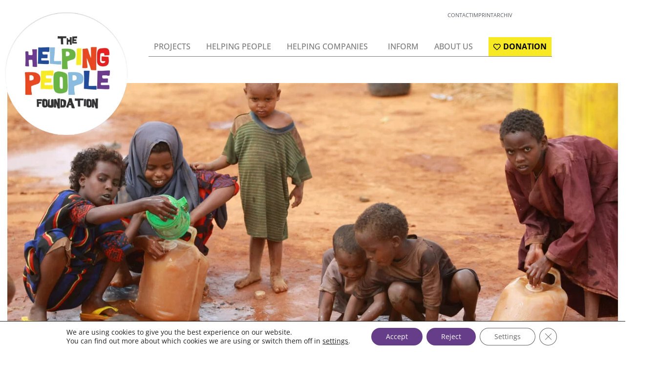

--- FILE ---
content_type: text/html; charset=UTF-8
request_url: https://www.the-helping-people.com/en/laender/ruanda/
body_size: 30301
content:
<!doctype html>
<html lang="en-GB">
<head>
	<meta charset="UTF-8">
	<meta name="viewport" content="width=device-width, initial-scale=1">
	<link rel="profile" href="https://gmpg.org/xfn/11">
	<meta name='robots' content='index, follow, max-image-preview:large, max-snippet:-1, max-video-preview:-1' />

	<!-- This site is optimized with the Yoast SEO plugin v26.6 - https://yoast.com/wordpress/plugins/seo/ -->
	<title>Rwanda - Donations with 100% Impact | THE-HELPING-PEOPLE</title>
	<meta name="description" content="Donate for people in need in Rwanda with THE HELPING PEOPLE. We support you personally ✓ with 100% impact. Donate now►" />
	<link rel="canonical" href="https://www.the-helping-people.com/en/laender/ruanda/" />
	<meta property="og:locale" content="en_GB" />
	<meta property="og:type" content="article" />
	<meta property="og:title" content="Rwanda - Donations with 100% Impact | THE-HELPING-PEOPLE" />
	<meta property="og:description" content="Donate for people in need in Rwanda with THE HELPING PEOPLE. We support you personally ✓ with 100% impact. Donate now►" />
	<meta property="og:url" content="https://www.the-helping-people.com/en/laender/ruanda/" />
	<meta property="og:site_name" content="The Helping People" />
	<meta property="article:modified_time" content="2022-05-30T17:53:33+00:00" />
	<meta property="og:image" content="https://www.the-helping-people.com/wp-content/uploads/elementor/thumbs/Geographie-pjvbzojf72uwsioh1nibb2ptk50m97f4hw9n99vumo.png" />
	<meta name="twitter:card" content="summary_large_image" />
	<meta name="twitter:label1" content="Estimated reading time" />
	<meta name="twitter:data1" content="12 minutes" />
	<script type="application/ld+json" class="yoast-schema-graph">{
    "@context": "https:\/\/schema.org",
    "@graph": [
        {
            "@type": "WebPage",
            "@id": "https:\/\/www.the-helping-people.com\/laender\/ruanda\/",
            "url": "https:\/\/www.the-helping-people.com\/laender\/ruanda\/",
            "name": "Rwanda - Donations with 100% Impact | THE-HELPING-PEOPLE",
            "isPartOf": {
                "@id": "https:\/\/www.the-helping-people.com\/#website"
            },
            "primaryImageOfPage": {
                "@id": "https:\/\/www.the-helping-people.com\/laender\/ruanda\/#primaryimage"
            },
            "image": {
                "@id": "https:\/\/www.the-helping-people.com\/laender\/ruanda\/#primaryimage"
            },
            "thumbnailUrl": "https:\/\/www.the-helping-people.com\/wp-content\/uploads\/elementor\/thumbs\/Geographie-pjvbzojf72uwsioh1nibb2ptk50m97f4hw9n99vumo.png",
            "datePublished": "2022-02-21T11:02:36+00:00",
            "dateModified": "2022-05-30T17:53:33+00:00",
            "description": "Donate for people in need in Rwanda with THE HELPING PEOPLE. We support you personally \u2713 with 100% impact. Donate now\u25ba",
            "breadcrumb": {
                "@id": "https:\/\/www.the-helping-people.com\/laender\/ruanda\/#breadcrumb"
            },
            "inLanguage": "en-GB",
            "potentialAction": [
                {
                    "@type": "ReadAction",
                    "target": [
                        "https:\/\/www.the-helping-people.com\/laender\/ruanda\/"
                    ]
                }
            ]
        },
        {
            "@type": "ImageObject",
            "inLanguage": "en-GB",
            "@id": "https:\/\/www.the-helping-people.com\/laender\/ruanda\/#primaryimage",
            "url": "https:\/\/www.the-helping-people.com\/wp-content\/uploads\/elementor\/thumbs\/Geographie-pjvbzojf72uwsioh1nibb2ptk50m97f4hw9n99vumo.png",
            "contentUrl": "https:\/\/www.the-helping-people.com\/wp-content\/uploads\/elementor\/thumbs\/Geographie-pjvbzojf72uwsioh1nibb2ptk50m97f4hw9n99vumo.png"
        },
        {
            "@type": "BreadcrumbList",
            "@id": "https:\/\/www.the-helping-people.com\/laender\/ruanda\/#breadcrumb",
            "itemListElement": [
                {
                    "@type": "ListItem",
                    "position": 1,
                    "name": "Startseite",
                    "item": "https:\/\/www.the-helping-people.com\/"
                },
                {
                    "@type": "ListItem",
                    "position": 2,
                    "name": "Rwanda"
                }
            ]
        },
        {
            "@type": "WebSite",
            "@id": "https:\/\/www.the-helping-people.com\/#website",
            "url": "https:\/\/www.the-helping-people.com\/",
            "name": "The Helping People",
            "description": "Unsere Mission: 100%",
            "publisher": {
                "@id": "https:\/\/www.the-helping-people.com\/#organization"
            },
            "potentialAction": [
                {
                    "@type": "SearchAction",
                    "target": {
                        "@type": "EntryPoint",
                        "urlTemplate": "https:\/\/www.the-helping-people.com\/?s={search_term_string}"
                    },
                    "query-input": {
                        "@type": "PropertyValueSpecification",
                        "valueRequired": true,
                        "valueName": "search_term_string"
                    }
                }
            ],
            "inLanguage": "en-GB"
        },
        {
            "@type": "Organization",
            "@id": "https:\/\/www.the-helping-people.com\/#organization",
            "name": "THE HELPING PEOPLE FOUNDATION",
            "url": "https:\/\/www.the-helping-people.com\/",
            "logo": {
                "@type": "ImageObject",
                "inLanguage": "en-GB",
                "@id": "https:\/\/www.the-helping-people.com\/#\/schema\/logo\/image\/",
                "url": "https:\/\/www.the-helping-people.com\/wp-content\/uploads\/2021\/11\/Logo_thp.png",
                "contentUrl": "https:\/\/www.the-helping-people.com\/wp-content\/uploads\/2021\/11\/Logo_thp.png",
                "width": 348,
                "height": 348,
                "caption": "THE HELPING PEOPLE STIFTUNG"
            },
            "image": {
                "@id": "https:\/\/www.the-helping-people.com\/#\/schema\/logo\/image\/"
            }
        }
    ]
}</script>
	<!-- / Yoast SEO plugin. -->


<link rel='dns-prefetch' href='//www.the-helping-people.com' />
<link rel="alternate" type="application/rss+xml" title="The Helping People &raquo; Feed" href="https://www.the-helping-people.com/en/feed/" />
<link rel="alternate" title="oEmbed (JSON)" type="application/json+oembed" href="https://www.the-helping-people.com/en/wp-json/oembed/1.0/embed?url=https%3A%2F%2Fwww.the-helping-people.com%2Fen%2Flaender%2Fruanda" />
<link rel="alternate" title="oEmbed (XML)" type="text/xml+oembed" href="https://www.the-helping-people.com/en/wp-json/oembed/1.0/embed?url=https%3A%2F%2Fwww.the-helping-people.com%2Fen%2Flaender%2Fruanda&#038;format=xml" />
<style id='wp-img-auto-sizes-contain-inline-css'>
img:is([sizes=auto i],[sizes^="auto," i]){contain-intrinsic-size:3000px 1500px}
/*# sourceURL=wp-img-auto-sizes-contain-inline-css */
</style>
<link rel='stylesheet' id='thpmap-css-css' href='https://www.the-helping-people.com/wp-content/cache/autoptimize/css/autoptimize_single_c93317128e5b8a7fe6480c49d84b2904.css?ver=6.9' media='all' />
<style id='wp-emoji-styles-inline-css'>

	img.wp-smiley, img.emoji {
		display: inline !important;
		border: none !important;
		box-shadow: none !important;
		height: 1em !important;
		width: 1em !important;
		margin: 0 0.07em !important;
		vertical-align: -0.1em !important;
		background: none !important;
		padding: 0 !important;
	}
/*# sourceURL=wp-emoji-styles-inline-css */
</style>
<style id='global-styles-inline-css'>
:root{--wp--preset--aspect-ratio--square: 1;--wp--preset--aspect-ratio--4-3: 4/3;--wp--preset--aspect-ratio--3-4: 3/4;--wp--preset--aspect-ratio--3-2: 3/2;--wp--preset--aspect-ratio--2-3: 2/3;--wp--preset--aspect-ratio--16-9: 16/9;--wp--preset--aspect-ratio--9-16: 9/16;--wp--preset--color--black: #000000;--wp--preset--color--cyan-bluish-gray: #abb8c3;--wp--preset--color--white: #ffffff;--wp--preset--color--pale-pink: #f78da7;--wp--preset--color--vivid-red: #cf2e2e;--wp--preset--color--luminous-vivid-orange: #ff6900;--wp--preset--color--luminous-vivid-amber: #fcb900;--wp--preset--color--light-green-cyan: #7bdcb5;--wp--preset--color--vivid-green-cyan: #00d084;--wp--preset--color--pale-cyan-blue: #8ed1fc;--wp--preset--color--vivid-cyan-blue: #0693e3;--wp--preset--color--vivid-purple: #9b51e0;--wp--preset--gradient--vivid-cyan-blue-to-vivid-purple: linear-gradient(135deg,rgb(6,147,227) 0%,rgb(155,81,224) 100%);--wp--preset--gradient--light-green-cyan-to-vivid-green-cyan: linear-gradient(135deg,rgb(122,220,180) 0%,rgb(0,208,130) 100%);--wp--preset--gradient--luminous-vivid-amber-to-luminous-vivid-orange: linear-gradient(135deg,rgb(252,185,0) 0%,rgb(255,105,0) 100%);--wp--preset--gradient--luminous-vivid-orange-to-vivid-red: linear-gradient(135deg,rgb(255,105,0) 0%,rgb(207,46,46) 100%);--wp--preset--gradient--very-light-gray-to-cyan-bluish-gray: linear-gradient(135deg,rgb(238,238,238) 0%,rgb(169,184,195) 100%);--wp--preset--gradient--cool-to-warm-spectrum: linear-gradient(135deg,rgb(74,234,220) 0%,rgb(151,120,209) 20%,rgb(207,42,186) 40%,rgb(238,44,130) 60%,rgb(251,105,98) 80%,rgb(254,248,76) 100%);--wp--preset--gradient--blush-light-purple: linear-gradient(135deg,rgb(255,206,236) 0%,rgb(152,150,240) 100%);--wp--preset--gradient--blush-bordeaux: linear-gradient(135deg,rgb(254,205,165) 0%,rgb(254,45,45) 50%,rgb(107,0,62) 100%);--wp--preset--gradient--luminous-dusk: linear-gradient(135deg,rgb(255,203,112) 0%,rgb(199,81,192) 50%,rgb(65,88,208) 100%);--wp--preset--gradient--pale-ocean: linear-gradient(135deg,rgb(255,245,203) 0%,rgb(182,227,212) 50%,rgb(51,167,181) 100%);--wp--preset--gradient--electric-grass: linear-gradient(135deg,rgb(202,248,128) 0%,rgb(113,206,126) 100%);--wp--preset--gradient--midnight: linear-gradient(135deg,rgb(2,3,129) 0%,rgb(40,116,252) 100%);--wp--preset--font-size--small: 13px;--wp--preset--font-size--medium: 20px;--wp--preset--font-size--large: 36px;--wp--preset--font-size--x-large: 42px;--wp--preset--spacing--20: 0.44rem;--wp--preset--spacing--30: 0.67rem;--wp--preset--spacing--40: 1rem;--wp--preset--spacing--50: 1.5rem;--wp--preset--spacing--60: 2.25rem;--wp--preset--spacing--70: 3.38rem;--wp--preset--spacing--80: 5.06rem;--wp--preset--shadow--natural: 6px 6px 9px rgba(0, 0, 0, 0.2);--wp--preset--shadow--deep: 12px 12px 50px rgba(0, 0, 0, 0.4);--wp--preset--shadow--sharp: 6px 6px 0px rgba(0, 0, 0, 0.2);--wp--preset--shadow--outlined: 6px 6px 0px -3px rgb(255, 255, 255), 6px 6px rgb(0, 0, 0);--wp--preset--shadow--crisp: 6px 6px 0px rgb(0, 0, 0);}:root { --wp--style--global--content-size: 800px;--wp--style--global--wide-size: 1200px; }:where(body) { margin: 0; }.wp-site-blocks > .alignleft { float: left; margin-right: 2em; }.wp-site-blocks > .alignright { float: right; margin-left: 2em; }.wp-site-blocks > .aligncenter { justify-content: center; margin-left: auto; margin-right: auto; }:where(.wp-site-blocks) > * { margin-block-start: 24px; margin-block-end: 0; }:where(.wp-site-blocks) > :first-child { margin-block-start: 0; }:where(.wp-site-blocks) > :last-child { margin-block-end: 0; }:root { --wp--style--block-gap: 24px; }:root :where(.is-layout-flow) > :first-child{margin-block-start: 0;}:root :where(.is-layout-flow) > :last-child{margin-block-end: 0;}:root :where(.is-layout-flow) > *{margin-block-start: 24px;margin-block-end: 0;}:root :where(.is-layout-constrained) > :first-child{margin-block-start: 0;}:root :where(.is-layout-constrained) > :last-child{margin-block-end: 0;}:root :where(.is-layout-constrained) > *{margin-block-start: 24px;margin-block-end: 0;}:root :where(.is-layout-flex){gap: 24px;}:root :where(.is-layout-grid){gap: 24px;}.is-layout-flow > .alignleft{float: left;margin-inline-start: 0;margin-inline-end: 2em;}.is-layout-flow > .alignright{float: right;margin-inline-start: 2em;margin-inline-end: 0;}.is-layout-flow > .aligncenter{margin-left: auto !important;margin-right: auto !important;}.is-layout-constrained > .alignleft{float: left;margin-inline-start: 0;margin-inline-end: 2em;}.is-layout-constrained > .alignright{float: right;margin-inline-start: 2em;margin-inline-end: 0;}.is-layout-constrained > .aligncenter{margin-left: auto !important;margin-right: auto !important;}.is-layout-constrained > :where(:not(.alignleft):not(.alignright):not(.alignfull)){max-width: var(--wp--style--global--content-size);margin-left: auto !important;margin-right: auto !important;}.is-layout-constrained > .alignwide{max-width: var(--wp--style--global--wide-size);}body .is-layout-flex{display: flex;}.is-layout-flex{flex-wrap: wrap;align-items: center;}.is-layout-flex > :is(*, div){margin: 0;}body .is-layout-grid{display: grid;}.is-layout-grid > :is(*, div){margin: 0;}body{padding-top: 0px;padding-right: 0px;padding-bottom: 0px;padding-left: 0px;}a:where(:not(.wp-element-button)){text-decoration: underline;}:root :where(.wp-element-button, .wp-block-button__link){background-color: #32373c;border-width: 0;color: #fff;font-family: inherit;font-size: inherit;font-style: inherit;font-weight: inherit;letter-spacing: inherit;line-height: inherit;padding-top: calc(0.667em + 2px);padding-right: calc(1.333em + 2px);padding-bottom: calc(0.667em + 2px);padding-left: calc(1.333em + 2px);text-decoration: none;text-transform: inherit;}.has-black-color{color: var(--wp--preset--color--black) !important;}.has-cyan-bluish-gray-color{color: var(--wp--preset--color--cyan-bluish-gray) !important;}.has-white-color{color: var(--wp--preset--color--white) !important;}.has-pale-pink-color{color: var(--wp--preset--color--pale-pink) !important;}.has-vivid-red-color{color: var(--wp--preset--color--vivid-red) !important;}.has-luminous-vivid-orange-color{color: var(--wp--preset--color--luminous-vivid-orange) !important;}.has-luminous-vivid-amber-color{color: var(--wp--preset--color--luminous-vivid-amber) !important;}.has-light-green-cyan-color{color: var(--wp--preset--color--light-green-cyan) !important;}.has-vivid-green-cyan-color{color: var(--wp--preset--color--vivid-green-cyan) !important;}.has-pale-cyan-blue-color{color: var(--wp--preset--color--pale-cyan-blue) !important;}.has-vivid-cyan-blue-color{color: var(--wp--preset--color--vivid-cyan-blue) !important;}.has-vivid-purple-color{color: var(--wp--preset--color--vivid-purple) !important;}.has-black-background-color{background-color: var(--wp--preset--color--black) !important;}.has-cyan-bluish-gray-background-color{background-color: var(--wp--preset--color--cyan-bluish-gray) !important;}.has-white-background-color{background-color: var(--wp--preset--color--white) !important;}.has-pale-pink-background-color{background-color: var(--wp--preset--color--pale-pink) !important;}.has-vivid-red-background-color{background-color: var(--wp--preset--color--vivid-red) !important;}.has-luminous-vivid-orange-background-color{background-color: var(--wp--preset--color--luminous-vivid-orange) !important;}.has-luminous-vivid-amber-background-color{background-color: var(--wp--preset--color--luminous-vivid-amber) !important;}.has-light-green-cyan-background-color{background-color: var(--wp--preset--color--light-green-cyan) !important;}.has-vivid-green-cyan-background-color{background-color: var(--wp--preset--color--vivid-green-cyan) !important;}.has-pale-cyan-blue-background-color{background-color: var(--wp--preset--color--pale-cyan-blue) !important;}.has-vivid-cyan-blue-background-color{background-color: var(--wp--preset--color--vivid-cyan-blue) !important;}.has-vivid-purple-background-color{background-color: var(--wp--preset--color--vivid-purple) !important;}.has-black-border-color{border-color: var(--wp--preset--color--black) !important;}.has-cyan-bluish-gray-border-color{border-color: var(--wp--preset--color--cyan-bluish-gray) !important;}.has-white-border-color{border-color: var(--wp--preset--color--white) !important;}.has-pale-pink-border-color{border-color: var(--wp--preset--color--pale-pink) !important;}.has-vivid-red-border-color{border-color: var(--wp--preset--color--vivid-red) !important;}.has-luminous-vivid-orange-border-color{border-color: var(--wp--preset--color--luminous-vivid-orange) !important;}.has-luminous-vivid-amber-border-color{border-color: var(--wp--preset--color--luminous-vivid-amber) !important;}.has-light-green-cyan-border-color{border-color: var(--wp--preset--color--light-green-cyan) !important;}.has-vivid-green-cyan-border-color{border-color: var(--wp--preset--color--vivid-green-cyan) !important;}.has-pale-cyan-blue-border-color{border-color: var(--wp--preset--color--pale-cyan-blue) !important;}.has-vivid-cyan-blue-border-color{border-color: var(--wp--preset--color--vivid-cyan-blue) !important;}.has-vivid-purple-border-color{border-color: var(--wp--preset--color--vivid-purple) !important;}.has-vivid-cyan-blue-to-vivid-purple-gradient-background{background: var(--wp--preset--gradient--vivid-cyan-blue-to-vivid-purple) !important;}.has-light-green-cyan-to-vivid-green-cyan-gradient-background{background: var(--wp--preset--gradient--light-green-cyan-to-vivid-green-cyan) !important;}.has-luminous-vivid-amber-to-luminous-vivid-orange-gradient-background{background: var(--wp--preset--gradient--luminous-vivid-amber-to-luminous-vivid-orange) !important;}.has-luminous-vivid-orange-to-vivid-red-gradient-background{background: var(--wp--preset--gradient--luminous-vivid-orange-to-vivid-red) !important;}.has-very-light-gray-to-cyan-bluish-gray-gradient-background{background: var(--wp--preset--gradient--very-light-gray-to-cyan-bluish-gray) !important;}.has-cool-to-warm-spectrum-gradient-background{background: var(--wp--preset--gradient--cool-to-warm-spectrum) !important;}.has-blush-light-purple-gradient-background{background: var(--wp--preset--gradient--blush-light-purple) !important;}.has-blush-bordeaux-gradient-background{background: var(--wp--preset--gradient--blush-bordeaux) !important;}.has-luminous-dusk-gradient-background{background: var(--wp--preset--gradient--luminous-dusk) !important;}.has-pale-ocean-gradient-background{background: var(--wp--preset--gradient--pale-ocean) !important;}.has-electric-grass-gradient-background{background: var(--wp--preset--gradient--electric-grass) !important;}.has-midnight-gradient-background{background: var(--wp--preset--gradient--midnight) !important;}.has-small-font-size{font-size: var(--wp--preset--font-size--small) !important;}.has-medium-font-size{font-size: var(--wp--preset--font-size--medium) !important;}.has-large-font-size{font-size: var(--wp--preset--font-size--large) !important;}.has-x-large-font-size{font-size: var(--wp--preset--font-size--x-large) !important;}
:root :where(.wp-block-pullquote){font-size: 1.5em;line-height: 1.6;}
/*# sourceURL=global-styles-inline-css */
</style>
<link rel='stylesheet' id='cleverreach_style-css' href='https://www.the-helping-people.com/wp-content/cache/autoptimize/css/autoptimize_single_3ac7036e2304568052dfac12cb80c7db.css?ver=6.9' media='all' />
<link rel='stylesheet' id='trp-language-switcher-style-css' href='https://www.the-helping-people.com/wp-content/cache/autoptimize/css/autoptimize_single_7110f4370e82d9c7cecf884012037fb4.css?ver=3.0.6' media='all' />
<link rel='stylesheet' id='eeb-css-frontend-css' href='https://www.the-helping-people.com/wp-content/cache/autoptimize/css/autoptimize_single_54d4eedc552c499c4a8d6b89c23d3df1.css?ver=54d4eedc552c499c4a8d6b89c23d3df1' media='all' />
<link rel='stylesheet' id='hello-elementor-css' href='https://www.the-helping-people.com/wp-content/cache/autoptimize/css/autoptimize_single_af4b9638d69957103dc5ea259563873e.css?ver=3.4.5' media='all' />
<link rel='stylesheet' id='hello-elementor-theme-style-css' href='https://www.the-helping-people.com/wp-content/cache/autoptimize/css/autoptimize_single_a480d2bf8c523da1c15b272e519f33f2.css?ver=3.4.5' media='all' />
<link rel='stylesheet' id='hello-elementor-header-footer-css' href='https://www.the-helping-people.com/wp-content/cache/autoptimize/css/autoptimize_single_86dbb47955bb9db9c74abc72efb0c6f6.css?ver=3.4.5' media='all' />
<link rel='stylesheet' id='elementor-frontend-css' href='https://www.the-helping-people.com/wp-content/plugins/elementor/assets/css/frontend.min.css?ver=3.34.0' media='all' />
<link rel='stylesheet' id='widget-icon-list-css' href='https://www.the-helping-people.com/wp-content/plugins/elementor/assets/css/widget-icon-list.min.css?ver=3.34.0' media='all' />
<link rel='stylesheet' id='widget-image-css' href='https://www.the-helping-people.com/wp-content/plugins/elementor/assets/css/widget-image.min.css?ver=3.34.0' media='all' />
<link rel='stylesheet' id='e-sticky-css' href='https://www.the-helping-people.com/wp-content/plugins/elementor-pro/assets/css/modules/sticky.min.css?ver=3.33.1' media='all' />
<link rel='stylesheet' id='widget-heading-css' href='https://www.the-helping-people.com/wp-content/plugins/elementor/assets/css/widget-heading.min.css?ver=3.34.0' media='all' />
<link rel='stylesheet' id='widget-divider-css' href='https://www.the-helping-people.com/wp-content/plugins/elementor/assets/css/widget-divider.min.css?ver=3.34.0' media='all' />
<link rel='stylesheet' id='widget-nav-menu-css' href='https://www.the-helping-people.com/wp-content/plugins/elementor-pro/assets/css/widget-nav-menu.min.css?ver=3.33.1' media='all' />
<link rel='stylesheet' id='elementor-icons-css' href='https://www.the-helping-people.com/wp-content/plugins/elementor/assets/lib/eicons/css/elementor-icons.min.css?ver=5.45.0' media='all' />
<link rel='stylesheet' id='elementor-post-11-css' href='https://www.the-helping-people.com/wp-content/uploads/elementor/css/post-11.css?ver=1768479191' media='all' />
<link rel='stylesheet' id='elementor-post-4153-css' href='https://www.the-helping-people.com/wp-content/uploads/elementor/css/post-4153.css?ver=1768528072' media='all' />
<link rel='stylesheet' id='elementor-post-12-css' href='https://www.the-helping-people.com/wp-content/uploads/elementor/css/post-12.css?ver=1768478879' media='all' />
<link rel='stylesheet' id='elementor-post-63-css' href='https://www.the-helping-people.com/wp-content/uploads/elementor/css/post-63.css?ver=1768478879' media='all' />
<link rel='stylesheet' id='elementor-post-1293-css' href='https://www.the-helping-people.com/wp-content/uploads/elementor/css/post-1293.css?ver=1768478879' media='all' />
<link rel='stylesheet' id='tablepress-default-css' href='https://www.the-helping-people.com/wp-content/tablepress-combined.min.css?ver=23' media='all' />
<link rel='stylesheet' id='thp-steps-css' href='https://www.the-helping-people.com/wp-content/cache/autoptimize/css/autoptimize_single_f46123270de00a5100a7e0132438cbf6.css?ver=6.9' media='all' />
<link rel='stylesheet' id='thp-main-css' href='https://www.the-helping-people.com/wp-content/cache/autoptimize/css/autoptimize_single_548faed979d8765ff4550c852a224e56.css?ver=6.9' media='all' />
<link rel='stylesheet' id='moove_gdpr_frontend-css' href='https://www.the-helping-people.com/wp-content/cache/autoptimize/css/autoptimize_single_0b342c5fb3c244546b502f2a776ff57c.css?ver=5.0.9' media='all' />
<style id='moove_gdpr_frontend-inline-css'>
				#moove_gdpr_cookie_modal .moove-gdpr-modal-content .moove-gdpr-tab-main h3.tab-title, 
				#moove_gdpr_cookie_modal .moove-gdpr-modal-content .moove-gdpr-tab-main span.tab-title,
				#moove_gdpr_cookie_modal .moove-gdpr-modal-content .moove-gdpr-modal-left-content #moove-gdpr-menu li a, 
				#moove_gdpr_cookie_modal .moove-gdpr-modal-content .moove-gdpr-modal-left-content #moove-gdpr-menu li button,
				#moove_gdpr_cookie_modal .moove-gdpr-modal-content .moove-gdpr-modal-left-content .moove-gdpr-branding-cnt a,
				#moove_gdpr_cookie_modal .moove-gdpr-modal-content .moove-gdpr-modal-footer-content .moove-gdpr-button-holder a.mgbutton, 
				#moove_gdpr_cookie_modal .moove-gdpr-modal-content .moove-gdpr-modal-footer-content .moove-gdpr-button-holder button.mgbutton,
				#moove_gdpr_cookie_modal .cookie-switch .cookie-slider:after, 
				#moove_gdpr_cookie_modal .cookie-switch .slider:after, 
				#moove_gdpr_cookie_modal .switch .cookie-slider:after, 
				#moove_gdpr_cookie_modal .switch .slider:after,
				#moove_gdpr_cookie_info_bar .moove-gdpr-info-bar-container .moove-gdpr-info-bar-content p, 
				#moove_gdpr_cookie_info_bar .moove-gdpr-info-bar-container .moove-gdpr-info-bar-content p a,
				#moove_gdpr_cookie_info_bar .moove-gdpr-info-bar-container .moove-gdpr-info-bar-content a.mgbutton, 
				#moove_gdpr_cookie_info_bar .moove-gdpr-info-bar-container .moove-gdpr-info-bar-content button.mgbutton,
				#moove_gdpr_cookie_modal .moove-gdpr-modal-content .moove-gdpr-tab-main .moove-gdpr-tab-main-content h1, 
				#moove_gdpr_cookie_modal .moove-gdpr-modal-content .moove-gdpr-tab-main .moove-gdpr-tab-main-content h2, 
				#moove_gdpr_cookie_modal .moove-gdpr-modal-content .moove-gdpr-tab-main .moove-gdpr-tab-main-content h3, 
				#moove_gdpr_cookie_modal .moove-gdpr-modal-content .moove-gdpr-tab-main .moove-gdpr-tab-main-content h4, 
				#moove_gdpr_cookie_modal .moove-gdpr-modal-content .moove-gdpr-tab-main .moove-gdpr-tab-main-content h5, 
				#moove_gdpr_cookie_modal .moove-gdpr-modal-content .moove-gdpr-tab-main .moove-gdpr-tab-main-content h6,
				#moove_gdpr_cookie_modal .moove-gdpr-modal-content.moove_gdpr_modal_theme_v2 .moove-gdpr-modal-title .tab-title,
				#moove_gdpr_cookie_modal .moove-gdpr-modal-content.moove_gdpr_modal_theme_v2 .moove-gdpr-tab-main h3.tab-title, 
				#moove_gdpr_cookie_modal .moove-gdpr-modal-content.moove_gdpr_modal_theme_v2 .moove-gdpr-tab-main span.tab-title,
				#moove_gdpr_cookie_modal .moove-gdpr-modal-content.moove_gdpr_modal_theme_v2 .moove-gdpr-branding-cnt a {
					font-weight: inherit				}
			#moove_gdpr_cookie_modal,#moove_gdpr_cookie_info_bar,.gdpr_cookie_settings_shortcode_content{font-family:inherit}#moove_gdpr_save_popup_settings_button{background-color:#373737;color:#fff}#moove_gdpr_save_popup_settings_button:hover{background-color:#000}#moove_gdpr_cookie_info_bar .moove-gdpr-info-bar-container .moove-gdpr-info-bar-content a.mgbutton,#moove_gdpr_cookie_info_bar .moove-gdpr-info-bar-container .moove-gdpr-info-bar-content button.mgbutton{background-color:#663d89}#moove_gdpr_cookie_modal .moove-gdpr-modal-content .moove-gdpr-modal-footer-content .moove-gdpr-button-holder a.mgbutton,#moove_gdpr_cookie_modal .moove-gdpr-modal-content .moove-gdpr-modal-footer-content .moove-gdpr-button-holder button.mgbutton,.gdpr_cookie_settings_shortcode_content .gdpr-shr-button.button-green{background-color:#663d89;border-color:#663d89}#moove_gdpr_cookie_modal .moove-gdpr-modal-content .moove-gdpr-modal-footer-content .moove-gdpr-button-holder a.mgbutton:hover,#moove_gdpr_cookie_modal .moove-gdpr-modal-content .moove-gdpr-modal-footer-content .moove-gdpr-button-holder button.mgbutton:hover,.gdpr_cookie_settings_shortcode_content .gdpr-shr-button.button-green:hover{background-color:#fff;color:#663d89}#moove_gdpr_cookie_modal .moove-gdpr-modal-content .moove-gdpr-modal-close i,#moove_gdpr_cookie_modal .moove-gdpr-modal-content .moove-gdpr-modal-close span.gdpr-icon{background-color:#663d89;border:1px solid #663d89}#moove_gdpr_cookie_info_bar span.moove-gdpr-infobar-allow-all.focus-g,#moove_gdpr_cookie_info_bar span.moove-gdpr-infobar-allow-all:focus,#moove_gdpr_cookie_info_bar button.moove-gdpr-infobar-allow-all.focus-g,#moove_gdpr_cookie_info_bar button.moove-gdpr-infobar-allow-all:focus,#moove_gdpr_cookie_info_bar span.moove-gdpr-infobar-reject-btn.focus-g,#moove_gdpr_cookie_info_bar span.moove-gdpr-infobar-reject-btn:focus,#moove_gdpr_cookie_info_bar button.moove-gdpr-infobar-reject-btn.focus-g,#moove_gdpr_cookie_info_bar button.moove-gdpr-infobar-reject-btn:focus,#moove_gdpr_cookie_info_bar span.change-settings-button.focus-g,#moove_gdpr_cookie_info_bar span.change-settings-button:focus,#moove_gdpr_cookie_info_bar button.change-settings-button.focus-g,#moove_gdpr_cookie_info_bar button.change-settings-button:focus{-webkit-box-shadow:0 0 1px 3px #663d89;-moz-box-shadow:0 0 1px 3px #663d89;box-shadow:0 0 1px 3px #663d89}#moove_gdpr_cookie_modal .moove-gdpr-modal-content .moove-gdpr-modal-close i:hover,#moove_gdpr_cookie_modal .moove-gdpr-modal-content .moove-gdpr-modal-close span.gdpr-icon:hover,#moove_gdpr_cookie_info_bar span[data-href]>u.change-settings-button{color:#663d89}#moove_gdpr_cookie_modal .moove-gdpr-modal-content .moove-gdpr-modal-left-content #moove-gdpr-menu li.menu-item-selected a span.gdpr-icon,#moove_gdpr_cookie_modal .moove-gdpr-modal-content .moove-gdpr-modal-left-content #moove-gdpr-menu li.menu-item-selected button span.gdpr-icon{color:inherit}#moove_gdpr_cookie_modal .moove-gdpr-modal-content .moove-gdpr-modal-left-content #moove-gdpr-menu li a span.gdpr-icon,#moove_gdpr_cookie_modal .moove-gdpr-modal-content .moove-gdpr-modal-left-content #moove-gdpr-menu li button span.gdpr-icon{color:inherit}#moove_gdpr_cookie_modal .gdpr-acc-link{line-height:0;font-size:0;color:transparent;position:absolute}#moove_gdpr_cookie_modal .moove-gdpr-modal-content .moove-gdpr-modal-close:hover i,#moove_gdpr_cookie_modal .moove-gdpr-modal-content .moove-gdpr-modal-left-content #moove-gdpr-menu li a,#moove_gdpr_cookie_modal .moove-gdpr-modal-content .moove-gdpr-modal-left-content #moove-gdpr-menu li button,#moove_gdpr_cookie_modal .moove-gdpr-modal-content .moove-gdpr-modal-left-content #moove-gdpr-menu li button i,#moove_gdpr_cookie_modal .moove-gdpr-modal-content .moove-gdpr-modal-left-content #moove-gdpr-menu li a i,#moove_gdpr_cookie_modal .moove-gdpr-modal-content .moove-gdpr-tab-main .moove-gdpr-tab-main-content a:hover,#moove_gdpr_cookie_info_bar.moove-gdpr-dark-scheme .moove-gdpr-info-bar-container .moove-gdpr-info-bar-content a.mgbutton:hover,#moove_gdpr_cookie_info_bar.moove-gdpr-dark-scheme .moove-gdpr-info-bar-container .moove-gdpr-info-bar-content button.mgbutton:hover,#moove_gdpr_cookie_info_bar.moove-gdpr-dark-scheme .moove-gdpr-info-bar-container .moove-gdpr-info-bar-content a:hover,#moove_gdpr_cookie_info_bar.moove-gdpr-dark-scheme .moove-gdpr-info-bar-container .moove-gdpr-info-bar-content button:hover,#moove_gdpr_cookie_info_bar.moove-gdpr-dark-scheme .moove-gdpr-info-bar-container .moove-gdpr-info-bar-content span.change-settings-button:hover,#moove_gdpr_cookie_info_bar.moove-gdpr-dark-scheme .moove-gdpr-info-bar-container .moove-gdpr-info-bar-content button.change-settings-button:hover,#moove_gdpr_cookie_info_bar.moove-gdpr-dark-scheme .moove-gdpr-info-bar-container .moove-gdpr-info-bar-content u.change-settings-button:hover,#moove_gdpr_cookie_info_bar span[data-href]>u.change-settings-button,#moove_gdpr_cookie_info_bar.moove-gdpr-dark-scheme .moove-gdpr-info-bar-container .moove-gdpr-info-bar-content a.mgbutton.focus-g,#moove_gdpr_cookie_info_bar.moove-gdpr-dark-scheme .moove-gdpr-info-bar-container .moove-gdpr-info-bar-content button.mgbutton.focus-g,#moove_gdpr_cookie_info_bar.moove-gdpr-dark-scheme .moove-gdpr-info-bar-container .moove-gdpr-info-bar-content a.focus-g,#moove_gdpr_cookie_info_bar.moove-gdpr-dark-scheme .moove-gdpr-info-bar-container .moove-gdpr-info-bar-content button.focus-g,#moove_gdpr_cookie_info_bar.moove-gdpr-dark-scheme .moove-gdpr-info-bar-container .moove-gdpr-info-bar-content a.mgbutton:focus,#moove_gdpr_cookie_info_bar.moove-gdpr-dark-scheme .moove-gdpr-info-bar-container .moove-gdpr-info-bar-content button.mgbutton:focus,#moove_gdpr_cookie_info_bar.moove-gdpr-dark-scheme .moove-gdpr-info-bar-container .moove-gdpr-info-bar-content a:focus,#moove_gdpr_cookie_info_bar.moove-gdpr-dark-scheme .moove-gdpr-info-bar-container .moove-gdpr-info-bar-content button:focus,#moove_gdpr_cookie_info_bar.moove-gdpr-dark-scheme .moove-gdpr-info-bar-container .moove-gdpr-info-bar-content span.change-settings-button.focus-g,span.change-settings-button:focus,button.change-settings-button.focus-g,button.change-settings-button:focus,#moove_gdpr_cookie_info_bar.moove-gdpr-dark-scheme .moove-gdpr-info-bar-container .moove-gdpr-info-bar-content u.change-settings-button.focus-g,#moove_gdpr_cookie_info_bar.moove-gdpr-dark-scheme .moove-gdpr-info-bar-container .moove-gdpr-info-bar-content u.change-settings-button:focus{color:#663d89}#moove_gdpr_cookie_modal .moove-gdpr-branding.focus-g span,#moove_gdpr_cookie_modal .moove-gdpr-modal-content .moove-gdpr-tab-main a.focus-g,#moove_gdpr_cookie_modal .moove-gdpr-modal-content .moove-gdpr-tab-main .gdpr-cd-details-toggle.focus-g{color:#663d89}#moove_gdpr_cookie_modal.gdpr_lightbox-hide{display:none}
/*# sourceURL=moove_gdpr_frontend-inline-css */
</style>
<link rel='stylesheet' id='fontawesome47-css' href='//www.the-helping-people.com/wp-content/plugins/clever-mega-menu-pro-for-elementor/assets/vendor/font-awesome/font-awesome.min.css?ver=4.7.0' media='all' />
<link rel='stylesheet' id='cleverfont-css' href='//www.the-helping-people.com/wp-content/plugins/clever-mega-menu-pro-for-elementor/assets/vendor/cleverfont/style.min.css?ver=1.9' media='all' />
<link rel='stylesheet' id='cmm4e-menu-skin-2-css' href='https://www.the-helping-people.com/wp-content/uploads/cmm4e/cmm4e-menu-skin-2.min.css?ver=1.0.8' media='all' />
<link rel='stylesheet' id='elementor-icons-shared-0-css' href='https://www.the-helping-people.com/wp-content/plugins/elementor/assets/lib/font-awesome/css/fontawesome.min.css?ver=5.15.3' media='all' />
<link rel='stylesheet' id='elementor-icons-fa-solid-css' href='https://www.the-helping-people.com/wp-content/plugins/elementor/assets/lib/font-awesome/css/solid.min.css?ver=5.15.3' media='all' />
<script src="https://www.the-helping-people.com/wp-includes/js/jquery/jquery.min.js?ver=3.7.1" id="jquery-core-js"></script>
<script src="https://www.the-helping-people.com/wp-includes/js/jquery/jquery-migrate.min.js?ver=3.4.1" id="jquery-migrate-js"></script>
<script src="https://www.the-helping-people.com/wp-content/cache/autoptimize/js/autoptimize_single_2c542c9989f589cd5318f5cef6a9ecd7.js?ver=2c542c9989f589cd5318f5cef6a9ecd7" id="eeb-js-frontend-js"></script>
<link rel="https://api.w.org/" href="https://www.the-helping-people.com/en/wp-json/" /><link rel="alternate" title="JSON" type="application/json" href="https://www.the-helping-people.com/en/wp-json/wp/v2/country/4153" /><link rel="EditURI" type="application/rsd+xml" title="RSD" href="https://www.the-helping-people.com/xmlrpc.php?rsd" />
<meta name="generator" content="WordPress 6.9" />
<link rel='shortlink' href='https://www.the-helping-people.com/en/?p=4153' />
<link rel="alternate" hreflang="de-DE" href="https://www.the-helping-people.com/laender/ruanda/"/>
<link rel="alternate" hreflang="en-GB" href="https://www.the-helping-people.com/en/laender/ruanda/"/>
<link rel="alternate" hreflang="de" href="https://www.the-helping-people.com/laender/ruanda/"/>
<link rel="alternate" hreflang="en" href="https://www.the-helping-people.com/en/laender/ruanda/"/>
<meta name="generator" content="Elementor 3.34.0; settings: css_print_method-external, google_font-enabled, font_display-auto">
			<style>
				.e-con.e-parent:nth-of-type(n+4):not(.e-lazyloaded):not(.e-no-lazyload),
				.e-con.e-parent:nth-of-type(n+4):not(.e-lazyloaded):not(.e-no-lazyload) * {
					background-image: none !important;
				}
				@media screen and (max-height: 1024px) {
					.e-con.e-parent:nth-of-type(n+3):not(.e-lazyloaded):not(.e-no-lazyload),
					.e-con.e-parent:nth-of-type(n+3):not(.e-lazyloaded):not(.e-no-lazyload) * {
						background-image: none !important;
					}
				}
				@media screen and (max-height: 640px) {
					.e-con.e-parent:nth-of-type(n+2):not(.e-lazyloaded):not(.e-no-lazyload),
					.e-con.e-parent:nth-of-type(n+2):not(.e-lazyloaded):not(.e-no-lazyload) * {
						background-image: none !important;
					}
				}
			</style>
			<link rel="icon" href="https://www.the-helping-people.com/wp-content/uploads/2022/01/mstile-310x310-1-150x150.png" sizes="32x32" />
<link rel="icon" href="https://www.the-helping-people.com/wp-content/uploads/2022/01/mstile-310x310-1-300x300.png" sizes="192x192" />
<link rel="apple-touch-icon" href="https://www.the-helping-people.com/wp-content/uploads/2022/01/mstile-310x310-1-300x300.png" />
<meta name="msapplication-TileImage" content="https://www.the-helping-people.com/wp-content/uploads/2022/01/mstile-310x310-1-300x300.png" />
		<style id="wp-custom-css">
			.page-content {
	min-height: 600px;
}		</style>
		</head>
<body class="wp-singular country-template-default single single-country postid-4153 wp-custom-logo wp-embed-responsive wp-theme-hello-elementor translatepress-en_GB hello-elementor-default elementor-default elementor-kit-11 elementor-page elementor-page-4153 elementor-page-1293">


<a class="skip-link screen-reader-text" href="#content" data-no-translation="" data-trp-gettext="">Skip to content</a>

		<header data-elementor-type="header" data-elementor-id="12" class="elementor elementor-12 elementor-location-header" data-elementor-post-type="elementor_library">
					<section class="elementor-section elementor-top-section elementor-element elementor-element-9e4da97 elementor-section-height-min-height elementor-section-items-top elementor-hidden-mobile elementor-section-boxed elementor-section-height-default" data-id="9e4da97" data-element_type="section">
						<div class="elementor-container elementor-column-gap-default">
					<div class="elementor-column elementor-col-100 elementor-top-column elementor-element elementor-element-79297da" data-id="79297da" data-element_type="column">
			<div class="elementor-widget-wrap elementor-element-populated">
						<div class="elementor-element elementor-element-5385bba elementor-icon-list--layout-inline elementor-align-end elementor-widget__width-auto elementor-list-item-link-full_width elementor-widget elementor-widget-icon-list" data-id="5385bba" data-element_type="widget" data-widget_type="icon-list.default">
				<div class="elementor-widget-container">
							<ul class="elementor-icon-list-items elementor-inline-items">
							<li class="elementor-icon-list-item elementor-inline-item">
											<a href="https://www.the-helping-people.com/en/kontakt/">

											<span class="elementor-icon-list-text">Contact</span>
											</a>
									</li>
								<li class="elementor-icon-list-item elementor-inline-item">
											<a href="https://www.the-helping-people.com/en/impressum/">

											<span class="elementor-icon-list-text">IMPRINT</span>
											</a>
									</li>
								<li class="elementor-icon-list-item elementor-inline-item">
											<a href="https://www.the-helping-people.com/en/archivneu/">

											<span class="elementor-icon-list-text">Archiv</span>
											</a>
									</li>
						</ul>
						</div>
				</div>
				<div class="elementor-element elementor-element-9f1c435 elementor-widget elementor-widget-shortcode" data-id="9f1c435" data-element_type="widget" data-widget_type="shortcode.default">
				<div class="elementor-widget-container">
							<div class="elementor-shortcode"><div class="trp_language_switcher_shortcode">
<div class="trp-language-switcher trp-language-switcher-container" data-no-translation>
    <div class="trp-ls-shortcode-current-language">
        <a href="#" class="trp-ls-shortcode-disabled-language trp-ls-disabled-language" title="English" onclick="event.preventDefault()">
			<img class="trp-flag-image" src="https://www.the-helping-people.com/wp-content/plugins/translatepress-multilingual/assets/images/flags/en_GB.png" width="18" height="12" alt="en_GB" title="English"> 		</a>
    </div>
    <div class="trp-ls-shortcode-language">
                <a href="#" class="trp-ls-shortcode-disabled-language trp-ls-disabled-language"  title="English" onclick="event.preventDefault()">
			<img class="trp-flag-image" src="https://www.the-helping-people.com/wp-content/plugins/translatepress-multilingual/assets/images/flags/en_GB.png" width="18" height="12" alt="en_GB" title="English"> 		</a>
                    <a href="https://www.the-helping-people.com/laender/ruanda/" title="German">
            <img class="trp-flag-image" src="https://www.the-helping-people.com/wp-content/plugins/translatepress-multilingual/assets/images/flags/de_DE.png" width="18" height="12" alt="de_DE" title="German">         </a>

        </div>
    <script type="application/javascript">
        // need to have the same with set from JS on both divs. Otherwise it can push stuff around in HTML
        var trp_ls_shortcodes = document.querySelectorAll('.trp_language_switcher_shortcode .trp-language-switcher');
        if ( trp_ls_shortcodes.length > 0) {
            // get the last language switcher added
            var trp_el = trp_ls_shortcodes[trp_ls_shortcodes.length - 1];

            var trp_shortcode_language_item = trp_el.querySelector( '.trp-ls-shortcode-language' )
            // set width
            var trp_ls_shortcode_width                                               = trp_shortcode_language_item.offsetWidth + 16;
            trp_shortcode_language_item.style.width                                  = trp_ls_shortcode_width + 'px';
            trp_el.querySelector( '.trp-ls-shortcode-current-language' ).style.width = trp_ls_shortcode_width + 'px';

            // We're putting this on display: none after we have its width.
            trp_shortcode_language_item.style.display = 'none';
        }
    </script>
</div>
</div></div>
						</div>
				</div>
					</div>
		</div>
					</div>
		</section>
				<section class="elementor-section elementor-top-section elementor-element elementor-element-cc46590 elementor-section-height-min-height elementor-section-boxed elementor-section-height-default elementor-section-items-middle" data-id="cc46590" data-element_type="section" data-settings="{&quot;background_background&quot;:&quot;classic&quot;,&quot;sticky&quot;:&quot;top&quot;,&quot;sticky_on&quot;:[&quot;desktop&quot;,&quot;tablet&quot;,&quot;mobile&quot;],&quot;sticky_offset&quot;:0,&quot;sticky_effects_offset&quot;:0,&quot;sticky_anchor_link_offset&quot;:0}">
						<div class="elementor-container elementor-column-gap-default">
					<div class="elementor-column elementor-col-33 elementor-top-column elementor-element elementor-element-ef6d16a" data-id="ef6d16a" data-element_type="column">
			<div class="elementor-widget-wrap elementor-element-populated">
						<div class="elementor-element elementor-element-3d0ff990 elementor-absolute elementor-hidden-mobile elementor-widget elementor-widget-theme-site-logo elementor-widget-image" data-id="3d0ff990" data-element_type="widget" id="logo" data-settings="{&quot;_position&quot;:&quot;absolute&quot;}" data-widget_type="theme-site-logo.default">
				<div class="elementor-widget-container">
											<a href="https://www.the-helping-people.com/en">
			<img loading="lazy" width="348" height="348" src="https://www.the-helping-people.com/wp-content/uploads/2021/11/Logo_thp.png" class="attachment-full size-full wp-image-508" alt="THE HELPING PEOPLE LOGO RUND" srcset="https://www.the-helping-people.com/wp-content/uploads/2021/11/Logo_thp.png 348w, https://www.the-helping-people.com/wp-content/uploads/2021/11/Logo_thp-300x300.png 300w, https://www.the-helping-people.com/wp-content/uploads/2021/11/Logo_thp-150x150.png 150w" sizes="(max-width: 348px) 100vw, 348px" />				</a>
											</div>
				</div>
				<div class="elementor-element elementor-element-424a5c7 elementor-hidden-desktop elementor-hidden-tablet elementor-widget elementor-widget-image" data-id="424a5c7" data-element_type="widget" data-widget_type="image.default">
				<div class="elementor-widget-container">
																<a href="/en/">
							<noscript><img loading="lazy" width="241" height="205" src="https://www.the-helping-people.com/wp-content/uploads/2021/11/LogoTHP.png" class="attachment-full size-full wp-image-5045" alt="LOGO THP transparent" /></noscript><img loading="lazy" width="241" height="205" src='data:image/svg+xml,%3Csvg%20xmlns=%22http://www.w3.org/2000/svg%22%20viewBox=%220%200%20241%20205%22%3E%3C/svg%3E' data-src="https://www.the-helping-people.com/wp-content/uploads/2021/11/LogoTHP.png" class="lazyload attachment-full size-full wp-image-5045" alt="LOGO THP transparent" />								</a>
															</div>
				</div>
					</div>
		</div>
				<div class="elementor-column elementor-col-33 elementor-top-column elementor-element elementor-element-545cf51" data-id="545cf51" data-element_type="column">
			<div class="elementor-widget-wrap">
							</div>
		</div>
				<div class="elementor-column elementor-col-33 elementor-top-column elementor-element elementor-element-bc41440" data-id="bc41440" data-element_type="column">
			<div class="elementor-widget-wrap elementor-element-populated">
						<div class="elementor-element elementor-element-cf0940c elementor-icon-list--layout-inline elementor-align-end elementor-widget__width-auto elementor-hidden-desktop elementor-hidden-tablet elementor-list-item-link-full_width elementor-widget elementor-widget-icon-list" data-id="cf0940c" data-element_type="widget" data-widget_type="icon-list.default">
				<div class="elementor-widget-container">
							<ul class="elementor-icon-list-items elementor-inline-items">
							<li class="elementor-icon-list-item elementor-inline-item">
											<a href="https://www.the-helping-people.com/en/kontakt/">

											<span class="elementor-icon-list-text">Contact</span>
											</a>
									</li>
								<li class="elementor-icon-list-item elementor-inline-item">
											<a href="https://www.the-helping-people.com/en/impressum/">

											<span class="elementor-icon-list-text">IMPRINT</span>
											</a>
									</li>
						</ul>
						</div>
				</div>
				<div class="elementor-element elementor-element-a159a95 elementor-widget elementor-widget-cmm4e-mega-menu" data-id="a159a95" data-element_type="widget" data-widget_type="cmm4e-mega-menu.default">
				<div class="elementor-widget-container">
					<div class="cmm4e-container cmm4e-wrapper-theme-2"><ul id="menu-main" class="cmm4e-theme-2 cmm4e cmm4e-horizontal cmm4e-horizontal-space-between cmm4e-relative cmm4e-mobile-animation-off-canvas cmm4e-off-canvas-left cmm4e-menu-fade-up" data-config='{&quot;isMobile&quot;:true,&quot;container&quot;:&quot;.cmm4e-container&quot;,&quot;breakpoint&quot;:&quot;992&quot;,&quot;arrows&quot;:{&quot;up&quot;:&quot;fa fa-angle-up&quot;,&quot;down&quot;:&quot;fa fa-angle-down&quot;,&quot;left&quot;:&quot;fa fa-angle-left&quot;,&quot;right&quot;:&quot;fa fa-angle-right&quot;},&quot;maxHeight&quot;:&quot;42&quot;,&quot;desktop&quot;:{&quot;orientation&quot;:&quot;horizontal&quot;},&quot;mobile&quot;:{&quot;animation&quot;:&quot;off-canvas&quot;,&quot;toggleDisable&quot;:0,&quot;togglePosition&quot;:{&quot;top&quot;:&quot;20px&quot;,&quot;right&quot;:&quot;0px&quot;,&quot;bottom&quot;:&quot;0px&quot;,&quot;left&quot;:&quot;20px&quot;},&quot;toggleTrigger&quot;:&quot;.cmm4e-toggle&quot;,&quot;toggleIconOpen&quot;:&quot;fa fa-navicon&quot;,&quot;toggleIconClose&quot;:&quot;fa fa-close&quot;,&quot;toggleMenuText&quot;:&quot;&quot;}}' itemscope itemtype="https://schema.org/SiteNavigationElement"><li  class="cmm4e-menu-item-32 cmm4e-menu-item cmm4e-item-depth-0 cmm4e-mega menu-item-has-children cmm4e-item-has-content" ><a aria-haspopup="true" href="https://www.the-helping-people.com/en/projekte/" class="cmm4e-nav-link" itemprop="url"><span class="cmm4e-item-label" itemprop="name">Projects</span></a><div class="cmm4e-sub-panel cmm4e-content-container" style=""><div class="cmm4e-content-wrapper">		<div data-elementor-type="wp-post" data-elementor-id="373" class="elementor elementor-373" data-elementor-post-type="cmm4e_menu">
						<section class="elementor-section elementor-top-section elementor-element elementor-element-f3cc8a3 elementor-section-boxed elementor-section-height-default elementor-section-height-default" data-id="f3cc8a3" data-element_type="section">
						<div class="elementor-container elementor-column-gap-default">
					<div class="elementor-column elementor-col-66 elementor-top-column elementor-element elementor-element-b46031f" data-id="b46031f" data-element_type="column">
			<div class="elementor-widget-wrap elementor-element-populated">
						<div class="elementor-element elementor-element-c1c181c elementor-widget elementor-widget-heading" data-id="c1c181c" data-element_type="widget" data-widget_type="heading.default">
				<div class="elementor-widget-container">
					<div class="elementor-heading-title elementor-size-default">Current projects</div>				</div>
				</div>
				<div class="elementor-element elementor-element-80e4c64 elementor-icon-list--layout-traditional elementor-list-item-link-full_width elementor-widget elementor-widget-icon-list" data-id="80e4c64" data-element_type="widget" data-widget_type="icon-list.default">
				<div class="elementor-widget-container">
							<ul class="elementor-icon-list-items">
							<li class="elementor-icon-list-item">
											<a href="https://www.the-helping-people.com/en/projekte/">

											<span class="elementor-icon-list-text">Overview</span>
											</a>
									</li>
								<li class="elementor-icon-list-item">
											<a href="https://www.the-helping-people.com/en/projekt/allgemein/pflanzung-von-5000-baeumen/">

											<span class="elementor-icon-list-text">Trees for Germany</span>
											</a>
									</li>
								<li class="elementor-icon-list-item">
											<a href="https://www.the-helping-people.com/en/projekt/allgemein/school-under-the-sky/">

											<span class="elementor-icon-list-text">Schools for street children in Bangladesh</span>
											</a>
									</li>
								<li class="elementor-icon-list-item">
											<a href="https://www.the-helping-people.com/en/projekt/allgemein/hilfe-fuer-muetter-und-kinder-im-jemen/">

											<span class="elementor-icon-list-text">Help for mothers and children in Yemen</span>
											</a>
									</li>
								<li class="elementor-icon-list-item">
											<a href="https://www.the-helping-people.com/en/projekt/allgemein/malaria-bekaempfen-kinder-retten/">

											<span class="elementor-icon-list-text">Fighting malaria in Central Africa</span>
											</a>
									</li>
								<li class="elementor-icon-list-item">
											<a href="https://www.the-helping-people.com/en/projekt/allgemein/transition-haus-in-kenia/">

											<span class="elementor-icon-list-text">Transition house in Kenya</span>
											</a>
									</li>
								<li class="elementor-icon-list-item">
											<a href="https://www.the-helping-people.com/en/projekt/allgemein/schule-und-brunnen-aethiopien-soddo/">

											<span class="elementor-icon-list-text">Schule und Brunnen Äthiopien</span>
											</a>
									</li>
								<li class="elementor-icon-list-item">
											<a href="https://www.the-helping-people.com/en/projekt/allgemein/schule-in-afghanisten/">

											<span class="elementor-icon-list-text">Schulerweiterung in Afghanistan</span>
											</a>
									</li>
								<li class="elementor-icon-list-item">
											<a href="https://www.the-helping-people.com/en/projekt/allgemein/ausbildungsfoerderung-fuer-strassenkinder/">

											<span class="elementor-icon-list-text">Ausbildungsförderung für Straßenkinder</span>
											</a>
									</li>
						</ul>
						</div>
				</div>
				<section class="elementor-section elementor-inner-section elementor-element elementor-element-8bd7b21 elementor-section-boxed elementor-section-height-default elementor-section-height-default" data-id="8bd7b21" data-element_type="section">
						<div class="elementor-container elementor-column-gap-default">
					<div class="elementor-column elementor-col-50 elementor-inner-column elementor-element elementor-element-35c584d" data-id="35c584d" data-element_type="column">
			<div class="elementor-widget-wrap elementor-element-populated">
						<div class="elementor-element elementor-element-e200360 elementor-widget elementor-widget-heading" data-id="e200360" data-element_type="widget" data-widget_type="heading.default">
				<div class="elementor-widget-container">
					<div class="elementor-heading-title elementor-size-default">FUTURE PROJECTS</div>				</div>
				</div>
				<div class="elementor-element elementor-element-cc73bd4 elementor-icon-list--layout-traditional elementor-list-item-link-full_width elementor-widget elementor-widget-icon-list" data-id="cc73bd4" data-element_type="widget" data-widget_type="icon-list.default">
				<div class="elementor-widget-container">
							<ul class="elementor-icon-list-items">
							<li class="elementor-icon-list-item">
											<a href="https://www.the-helping-people.com/en/projekt/allgemein/bildungspate-in-kenia/">

											<span class="elementor-icon-list-text">Bildungspatenschaften in Kenia</span>
											</a>
									</li>
								<li class="elementor-icon-list-item">
											<a href="https://www.the-helping-people.com/en/projekt/allgemein/transition-haus-fuer-maedchen/">

											<span class="elementor-icon-list-text">Transition House für Mädchen</span>
											</a>
									</li>
						</ul>
						</div>
				</div>
					</div>
		</div>
				<div class="elementor-column elementor-col-50 elementor-inner-column elementor-element elementor-element-cc1cc1f" data-id="cc1cc1f" data-element_type="column">
			<div class="elementor-widget-wrap">
							</div>
		</div>
					</div>
		</section>
					</div>
		</div>
				<div class="elementor-column elementor-col-33 elementor-top-column elementor-element elementor-element-40653e9 elementor-hidden-mobile" data-id="40653e9" data-element_type="column">
			<div class="elementor-widget-wrap elementor-element-populated">
						<div class="elementor-element elementor-element-3960a29 elementor-widget elementor-widget-image" data-id="3960a29" data-element_type="widget" data-widget_type="image.default">
				<div class="elementor-widget-container">
															<noscript><img src="https://www.the-helping-people.com/wp-content/uploads/elementor/thumbs/image22-menu-e1645674823198-pkyt0zw59kx7qo4qkwc4xpbkzrvbv7vmuggsltl878.png" title="image(22) menu" alt="Food planting" loading="lazy" /></noscript><img class="lazyload" src='data:image/svg+xml,%3Csvg%20xmlns=%22http://www.w3.org/2000/svg%22%20viewBox=%220%200%20210%20140%22%3E%3C/svg%3E' data-src="https://www.the-helping-people.com/wp-content/uploads/elementor/thumbs/image22-menu-e1645674823198-pkyt0zw59kx7qo4qkwc4xpbkzrvbv7vmuggsltl878.png" title="image(22) menu" alt="Food planting" loading="lazy" />															</div>
				</div>
				<div class="elementor-element elementor-element-9814e65 elementor-widget elementor-widget-text-editor" data-id="9814e65" data-element_type="widget" data-widget_type="text-editor.default">
				<div class="elementor-widget-container">
									<p>THE HELPING PEOPLE FOUNDATION supports, promotes and designs projects in the areas of "Education &amp; Future" - "Climate &amp; Nature Protection" - "Health &amp; Prevention".</p><p>For a strong cooperation, we rely on experienced project partners and organizations who, ideally, have already established an infrastructure in the funding regions.</p>								</div>
				</div>
					</div>
		</div>
					</div>
		</section>
				</div>
		</div></div></li>
<li  class="cmm4e-menu-item-31 cmm4e-menu-item cmm4e-item-depth-0 cmm4e-mega menu-item-has-children cmm4e-item-has-content" ><a aria-haspopup="true" href="https://www.the-helping-people.com/en/die-helfer/" class="cmm4e-nav-link" itemprop="url"><span class="cmm4e-item-label" itemprop="name">Helping People</span></a><div class="cmm4e-sub-panel cmm4e-content-container" style=""><div class="cmm4e-content-wrapper">		<div data-elementor-type="wp-post" data-elementor-id="377" class="elementor elementor-377" data-elementor-post-type="cmm4e_menu">
						<section class="elementor-section elementor-top-section elementor-element elementor-element-4bdafc12 elementor-section-boxed elementor-section-height-default elementor-section-height-default" data-id="4bdafc12" data-element_type="section">
						<div class="elementor-container elementor-column-gap-default">
					<div class="elementor-column elementor-col-100 elementor-top-column elementor-element elementor-element-4b12b3c" data-id="4b12b3c" data-element_type="column">
			<div class="elementor-widget-wrap elementor-element-populated">
						<div class="elementor-element elementor-element-f87f991 elementor-widget elementor-widget-heading" data-id="f87f991" data-element_type="widget" data-widget_type="heading.default">
				<div class="elementor-widget-container">
					<div class="elementor-heading-title elementor-size-default">Our donors are Helping People</div>				</div>
				</div>
				<section class="elementor-section elementor-inner-section elementor-element elementor-element-38d19516 elementor-section-boxed elementor-section-height-default elementor-section-height-default" data-id="38d19516" data-element_type="section">
						<div class="elementor-container elementor-column-gap-no">
					<div class="elementor-column elementor-col-33 elementor-inner-column elementor-element elementor-element-d226006" data-id="d226006" data-element_type="column">
			<div class="elementor-widget-wrap elementor-element-populated">
						<div class="elementor-element elementor-element-30fdba6 elementor-icon-list--layout-traditional elementor-list-item-link-full_width elementor-widget elementor-widget-icon-list" data-id="30fdba6" data-element_type="widget" data-widget_type="icon-list.default">
				<div class="elementor-widget-container">
							<ul class="elementor-icon-list-items">
							<li class="elementor-icon-list-item">
											<a href="https://www.the-helping-people.com/en/die-helfer/thorsten-hackspiel/">

											<span class="elementor-icon-list-text">Thorsten Hackspiel</span>
											</a>
									</li>
								<li class="elementor-icon-list-item">
											<a href="https://www.the-helping-people.com/en/die-helfer/wanja-greuel/">

											<span class="elementor-icon-list-text">Wanja Greuel</span>
											</a>
									</li>
								<li class="elementor-icon-list-item">
											<a href="https://www.the-helping-people.com/en/die-helfer/stefan-eishold/">

											<span class="elementor-icon-list-text">Stefan Eishold</span>
											</a>
									</li>
								<li class="elementor-icon-list-item">
											<a href="https://www.the-helping-people.com/en/die-helfer/timo-abid/">

											<span class="elementor-icon-list-text">Timo Abid</span>
											</a>
									</li>
						</ul>
						</div>
				</div>
					</div>
		</div>
				<div class="elementor-column elementor-col-33 elementor-inner-column elementor-element elementor-element-e347413" data-id="e347413" data-element_type="column">
			<div class="elementor-widget-wrap elementor-element-populated">
						<div class="elementor-element elementor-element-01b8f10 elementor-icon-list--layout-traditional elementor-list-item-link-full_width elementor-widget elementor-widget-icon-list" data-id="01b8f10" data-element_type="widget" data-widget_type="icon-list.default">
				<div class="elementor-widget-container">
							<ul class="elementor-icon-list-items">
							<li class="elementor-icon-list-item">
											<a href="https://www.the-helping-people.com/en/die-helfer/michael-jonas/">

											<span class="elementor-icon-list-text">Michael Jonas</span>
											</a>
									</li>
								<li class="elementor-icon-list-item">
											<a href="https://www.the-helping-people.com/en/die-helfer/sabine-und-carsten-wurm/">

											<span class="elementor-icon-list-text">Sabine and Carsten Wurm</span>
											</a>
									</li>
								<li class="elementor-icon-list-item">
											<a href="https://www.the-helping-people.com/en/die-helfer/tim-aster/">

											<span class="elementor-icon-list-text">Tim Aster</span>
											</a>
									</li>
								<li class="elementor-icon-list-item">
											<a href="https://www.the-helping-people.com/en/die-helfer/judith-wurm/">

											<span class="elementor-icon-list-text">Judith Wurm</span>
											</a>
									</li>
								<li class="elementor-icon-list-item">
											<a href="https://www.the-helping-people.com/en/die-helfer/andreas-engel/">

											<span class="elementor-icon-list-text">Andreas Engel</span>
											</a>
									</li>
						</ul>
						</div>
				</div>
					</div>
		</div>
				<div class="elementor-column elementor-col-33 elementor-inner-column elementor-element elementor-element-12dce928" data-id="12dce928" data-element_type="column">
			<div class="elementor-widget-wrap elementor-element-populated">
						<div class="elementor-element elementor-element-561ccf43 elementor-icon-list--layout-traditional elementor-list-item-link-full_width elementor-widget elementor-widget-icon-list" data-id="561ccf43" data-element_type="widget" data-widget_type="icon-list.default">
				<div class="elementor-widget-container">
							<ul class="elementor-icon-list-items">
							<li class="elementor-icon-list-item">
											<a href="https://www.the-helping-people.com/en/die-helfer/malte-wurm/">

											<span class="elementor-icon-list-text">Malte Wurm</span>
											</a>
									</li>
								<li class="elementor-icon-list-item">
											<a href="https://www.the-helping-people.com/en/die-helfer/maik-kaebisch/">

											<span class="elementor-icon-list-text">Maik Käbisch</span>
											</a>
									</li>
								<li class="elementor-icon-list-item">
											<a href="https://www.the-helping-people.com/en/die-helfer/marian-wurm/">

											<span class="elementor-icon-list-text">Marian Wurm</span>
											</a>
									</li>
								<li class="elementor-icon-list-item">
											<a href="https://www.the-helping-people.com/en/die-helfer/manuel-haeussler/">

											<span class="elementor-icon-list-text">Manuel Häußler</span>
											</a>
									</li>
								<li class="elementor-icon-list-item">
											<a href="https://www.the-helping-people.com/en/die-helfer/iris-bothe/">

											<span class="elementor-icon-list-text">Iris Bothe</span>
											</a>
									</li>
						</ul>
						</div>
				</div>
					</div>
		</div>
					</div>
		</section>
				<div class="elementor-element elementor-element-5ba67c9 elementor-widget elementor-widget-heading" data-id="5ba67c9" data-element_type="widget" data-widget_type="heading.default">
				<div class="elementor-widget-container">
					<div class="elementor-heading-title elementor-size-default">Interviews with the Helping People</div>				</div>
				</div>
				<div class="elementor-element elementor-element-352a734 elementor-icon-list--layout-traditional elementor-list-item-link-full_width elementor-widget elementor-widget-icon-list" data-id="352a734" data-element_type="widget" data-widget_type="icon-list.default">
				<div class="elementor-widget-container">
							<ul class="elementor-icon-list-items">
							<li class="elementor-icon-list-item">
											<a href="https://www.the-helping-people.com/en/interviews/the-helping-peolple-doppelinterview-judith-wurm-und-marian-wurm/">

											<span class="elementor-icon-list-text">Interview mit Judith Wurm und Marian Wurm</span>
											</a>
									</li>
								<li class="elementor-icon-list-item">
											<a href="https://www.the-helping-people.com/en/interview/the-helping-peolple-interview-michael-jonas/">

											<span class="elementor-icon-list-text">Interview mit Michael Jonas</span>
											</a>
									</li>
								<li class="elementor-icon-list-item">
											<a href="https://www.the-helping-people.com/en/interview/the-helping-peolple-interview-maik-kaebisch/">

											<span class="elementor-icon-list-text">Interview mit Maik Käbisch</span>
											</a>
									</li>
								<li class="elementor-icon-list-item">
											<a href="https://www.the-helping-people.com/en/interview/the-helping-peolple-interview-andreas-engel/">

											<span class="elementor-icon-list-text">Interview mit Andreas Engel</span>
											</a>
									</li>
						</ul>
						</div>
				</div>
					</div>
		</div>
					</div>
		</section>
				</div>
		</div></div></li>
<li  class="cmm4e-menu-item-8053 cmm4e-menu-item cmm4e-item-depth-0" ><a href="https://www.the-helping-people.com/en/helping-companies/" class="cmm4e-nav-link" itemprop="url"><span class="cmm4e-item-label" itemprop="name">HELPING COMPANIES</span></a></li>
<li  class="cmm4e-menu-item-33 cmm4e-menu-item cmm4e-item-depth-0 cmm4e-mega menu-item-has-children cmm4e-item-has-content" ><a aria-haspopup="true" href="https://www.the-helping-people.com/en/informieren/" class="cmm4e-nav-link" itemprop="url"><span class="cmm4e-item-label" itemprop="name">Inform</span></a><div class="cmm4e-sub-panel cmm4e-content-container" style=""><div class="cmm4e-content-wrapper">		<div data-elementor-type="wp-post" data-elementor-id="379" class="elementor elementor-379" data-elementor-post-type="cmm4e_menu">
						<section class="elementor-section elementor-top-section elementor-element elementor-element-8eded10 elementor-section-boxed elementor-section-height-default elementor-section-height-default" data-id="8eded10" data-element_type="section">
						<div class="elementor-container elementor-column-gap-default">
					<div class="elementor-column elementor-col-66 elementor-top-column elementor-element elementor-element-e3cfc6d" data-id="e3cfc6d" data-element_type="column">
			<div class="elementor-widget-wrap elementor-element-populated">
						<section class="elementor-section elementor-inner-section elementor-element elementor-element-85249ae elementor-section-boxed elementor-section-height-default elementor-section-height-default" data-id="85249ae" data-element_type="section">
						<div class="elementor-container elementor-column-gap-no">
					<div class="elementor-column elementor-col-50 elementor-inner-column elementor-element elementor-element-c6e14f6" data-id="c6e14f6" data-element_type="column">
			<div class="elementor-widget-wrap elementor-element-populated">
						<div class="elementor-element elementor-element-8abc63e elementor-widget elementor-widget-heading" data-id="8abc63e" data-element_type="widget" data-widget_type="heading.default">
				<div class="elementor-widget-container">
					<div class="elementor-heading-title elementor-size-default">Fokus-Themen </br>von Helping People</div>				</div>
				</div>
				<div class="elementor-element elementor-element-49ea9b6 elementor-icon-list--layout-traditional elementor-list-item-link-full_width elementor-widget elementor-widget-icon-list" data-id="49ea9b6" data-element_type="widget" data-widget_type="icon-list.default">
				<div class="elementor-widget-container">
							<ul class="elementor-icon-list-items">
							<li class="elementor-icon-list-item">
											<a href="https://www.the-helping-people.com/en/informieren/">

											<span class="elementor-icon-list-text">Overview</span>
											</a>
									</li>
								<li class="elementor-icon-list-item">
											<a href="https://www.the-helping-people.com/en/themen/bildung-und-zukunft/">

											<span class="elementor-icon-list-text">Education and future</span>
											</a>
									</li>
								<li class="elementor-icon-list-item">
											<a href="https://www.the-helping-people.com/en/themen/klima-und-naturschutz/">

											<span class="elementor-icon-list-text">Climate and nature protection</span>
											</a>
									</li>
								<li class="elementor-icon-list-item">
											<a href="https://www.the-helping-people.com/en/themen/gesundheit-und-praevention/">

											<span class="elementor-icon-list-text">Health and prevention</span>
											</a>
									</li>
						</ul>
						</div>
				</div>
					</div>
		</div>
				<div class="elementor-column elementor-col-50 elementor-inner-column elementor-element elementor-element-0722d3c" data-id="0722d3c" data-element_type="column">
			<div class="elementor-widget-wrap elementor-element-populated">
						<div class="elementor-element elementor-element-475dec1 elementor-widget elementor-widget-heading" data-id="475dec1" data-element_type="widget" data-widget_type="heading.default">
				<div class="elementor-widget-container">
					<div class="elementor-heading-title elementor-size-default">Tätigkeitsberichte</div>				</div>
				</div>
				<div class="elementor-element elementor-element-8bd2d83 elementor-icon-list--layout-traditional elementor-list-item-link-full_width elementor-widget elementor-widget-icon-list" data-id="8bd2d83" data-element_type="widget" data-widget_type="icon-list.default">
				<div class="elementor-widget-container">
							<ul class="elementor-icon-list-items">
							<li class="elementor-icon-list-item">
											<a href="https://www.the-helping-people.com/wp-content/uploads/2023/02/230201_Jahresbericht_2022.pdf" target="_blank">

											<span class="elementor-icon-list-text">Tätigkeitsbericht 2022</span>
											</a>
									</li>
						</ul>
						</div>
				</div>
					</div>
		</div>
					</div>
		</section>
				<section class="elementor-section elementor-inner-section elementor-element elementor-element-54591c1 elementor-section-boxed elementor-section-height-default elementor-section-height-default" data-id="54591c1" data-element_type="section">
						<div class="elementor-container elementor-column-gap-no">
					<div class="elementor-column elementor-col-50 elementor-inner-column elementor-element elementor-element-4de2538" data-id="4de2538" data-element_type="column">
			<div class="elementor-widget-wrap elementor-element-populated">
						<div class="elementor-element elementor-element-0f363cf elementor-widget elementor-widget-heading" data-id="0f363cf" data-element_type="widget" data-widget_type="heading.default">
				<div class="elementor-widget-container">
					<div class="elementor-heading-title elementor-size-default">Project funding</div>				</div>
				</div>
				<div class="elementor-element elementor-element-ff95be4 elementor-icon-list--layout-traditional elementor-list-item-link-full_width elementor-widget elementor-widget-icon-list" data-id="ff95be4" data-element_type="widget" data-widget_type="icon-list.default">
				<div class="elementor-widget-container">
							<ul class="elementor-icon-list-items">
							<li class="elementor-icon-list-item">
											<a href="https://www.the-helping-people.com/en/mit-projekt-bewerben/">

											<span class="elementor-icon-list-text">Apply with project</span>
											</a>
									</li>
								<li class="elementor-icon-list-item">
											<a href="https://www.the-helping-people.com/en/kriterien-projektauswahl/">

											<span class="elementor-icon-list-text">Project selection criteria</span>
											</a>
									</li>
						</ul>
						</div>
				</div>
					</div>
		</div>
				<div class="elementor-column elementor-col-50 elementor-inner-column elementor-element elementor-element-6e5980d" data-id="6e5980d" data-element_type="column">
			<div class="elementor-widget-wrap elementor-element-populated">
						<div class="elementor-element elementor-element-25e3516 elementor-widget elementor-widget-heading" data-id="25e3516" data-element_type="widget" data-widget_type="heading.default">
				<div class="elementor-widget-container">
					<div class="elementor-heading-title elementor-size-default">Country information</div>				</div>
				</div>
				<div class="elementor-element elementor-element-4a39043 elementor-icon-list--layout-traditional elementor-list-item-link-full_width elementor-widget elementor-widget-icon-list" data-id="4a39043" data-element_type="widget" data-widget_type="icon-list.default">
				<div class="elementor-widget-container">
							<ul class="elementor-icon-list-items">
							<li class="elementor-icon-list-item">
											<a href="https://www.the-helping-people.com/en/world-hunger-indes-world-poverty-index/">

											<span class="elementor-icon-list-text">Welthungerindex &amp; Weltarmutsindex</span>
											</a>
									</li>
								<li class="elementor-icon-list-item">
											<a href="https://www.the-helping-people.com/en/laender/bangladesch/">

											<span class="elementor-icon-list-text">Bangladesh</span>
											</a>
									</li>
								<li class="elementor-icon-list-item">
											<a href="https://www.the-helping-people.com/en/laender/kenia/">

											<span class="elementor-icon-list-text">Kenya</span>
											</a>
									</li>
								<li class="elementor-icon-list-item">
											<a href="https://www.the-helping-people.com/en/laender/afghanistan/">

											<span class="elementor-icon-list-text">Afghanistan</span>
											</a>
									</li>
								<li class="elementor-icon-list-item">
											<a href="https://www.the-helping-people.com/en/laender/aethiopien/">

											<span class="elementor-icon-list-text">Ethiopia</span>
											</a>
									</li>
								<li class="elementor-icon-list-item">
											<a href="https://www.the-helping-people.com/en/laender/jemen/">

											<span class="elementor-icon-list-text">Yemen</span>
											</a>
									</li>
								<li class="elementor-icon-list-item">
											<a href="https://www.the-helping-people.com/en/laender/zentralafrikanische-republik/">

											<span class="elementor-icon-list-text">Central Africa</span>
											</a>
									</li>
						</ul>
						</div>
				</div>
					</div>
		</div>
					</div>
		</section>
					</div>
		</div>
				<div class="elementor-column elementor-col-33 elementor-top-column elementor-element elementor-element-286ae69 elementor-hidden-mobile" data-id="286ae69" data-element_type="column">
			<div class="elementor-widget-wrap elementor-element-populated">
						<div class="elementor-element elementor-element-a188fb5 elementor-widget elementor-widget-image" data-id="a188fb5" data-element_type="widget" data-widget_type="image.default">
				<div class="elementor-widget-container">
															<noscript><img src="https://www.the-helping-people.com/wp-content/uploads/elementor/thumbs/image22-menu-e1645674823198-pkyt0zw59kx7qo4qkwc4xpbkzrvbv7vmuggsltl878.png" title="image(22) menu" alt="Food planting" loading="lazy" /></noscript><img class="lazyload" src='data:image/svg+xml,%3Csvg%20xmlns=%22http://www.w3.org/2000/svg%22%20viewBox=%220%200%20210%20140%22%3E%3C/svg%3E' data-src="https://www.the-helping-people.com/wp-content/uploads/elementor/thumbs/image22-menu-e1645674823198-pkyt0zw59kx7qo4qkwc4xpbkzrvbv7vmuggsltl878.png" title="image(22) menu" alt="Food planting" loading="lazy" />															</div>
				</div>
				<div class="elementor-element elementor-element-adeec58 elementor-widget elementor-widget-text-editor" data-id="adeec58" data-element_type="widget" data-widget_type="text-editor.default">
				<div class="elementor-widget-container">
									<p>THE HELPING PEOPLE FOUNDATION supports, promotes and designs projects in the areas of "Education &amp; Future" - "Climate &amp; Nature Protection" - "Health &amp; Prevention".</p><p>For a strong cooperation, we rely on experienced project partners and organizations who, ideally, have already established an infrastructure in the funding regions.</p>								</div>
				</div>
					</div>
		</div>
					</div>
		</section>
				</div>
		</div></div></li>
<li  class="cmm4e-menu-item-30 cmm4e-menu-item cmm4e-item-depth-0" ><a href="https://www.the-helping-people.com/en/ueber-uns/" class="cmm4e-nav-link" itemprop="url"><span class="cmm4e-item-label" itemprop="name">About us</span></a></li>
<li  class="cmm4e-menu-item-7951 cmm4e-menu-item cmm4e-item-depth-0" ><a href="https://www.the-helping-people.com/en/spenden/" class="cmm4e-nav-link" itemprop="url"><span class="cmm4e-item-label" itemprop="name">DONATION</span></a></li>
</ul></div>				</div>
				</div>
					</div>
		</div>
					</div>
		</section>
				<section class="elementor-section elementor-top-section elementor-element elementor-element-1e62995 elementor-section-height-min-height elementor-hidden-mobile elementor-section-boxed elementor-section-height-default elementor-section-items-middle" data-id="1e62995" data-element_type="section">
						<div class="elementor-container elementor-column-gap-no">
					<div class="elementor-column elementor-col-100 elementor-top-column elementor-element elementor-element-a9ff3a9" data-id="a9ff3a9" data-element_type="column">
			<div class="elementor-widget-wrap">
							</div>
		</div>
					</div>
		</section>
				</header>
				<div data-elementor-type="single-post" data-elementor-id="1293" class="elementor elementor-1293 elementor-location-single post-4153 country type-country status-publish hentry category-allgemein" data-elementor-post-type="elementor_library">
					<section class="elementor-section elementor-top-section elementor-element elementor-element-c3ecda0 elementor-section-full_width elementor-section-height-default elementor-section-height-default" data-id="c3ecda0" data-element_type="section">
						<div class="elementor-container elementor-column-gap-no">
					<div class="elementor-column elementor-col-100 elementor-top-column elementor-element elementor-element-cd08b8e" data-id="cd08b8e" data-element_type="column">
			<div class="elementor-widget-wrap elementor-element-populated">
						<div class="elementor-element elementor-element-c6c1e63 elementor-widget elementor-widget-thpheader" data-id="c6c1e63" data-element_type="widget" data-widget_type="thpheader.default">
				<div class="elementor-widget-container">
					<div class="thp-header"><noscript><img loading="lazy" width="1250" height="675" src="https://www.the-helping-people.com/wp-content/uploads/2022/02/iStock-471518057-1250x675.jpg" class="attachment-header-wide size-header-wide" alt="Wasserbeschaffung Afrika" decoding="async" /></noscript><img loading="lazy" width="1250" height="675" src='data:image/svg+xml,%3Csvg%20xmlns=%22http://www.w3.org/2000/svg%22%20viewBox=%220%200%201250%20675%22%3E%3C/svg%3E' data-src="https://www.the-helping-people.com/wp-content/uploads/2022/02/iStock-471518057-1250x675.jpg" class="lazyload attachment-header-wide size-header-wide" alt="Wasserbeschaffung Afrika" decoding="async" /><div class="thp-header-more"><div class="thp-header-title"><h1><span >Rwanda</span></h1></div></div></div>				</div>
				</div>
					</div>
		</div>
					</div>
		</section>
				<section class="elementor-section elementor-top-section elementor-element elementor-element-8257354 elementor-section-boxed elementor-section-height-default elementor-section-height-default" data-id="8257354" data-element_type="section">
						<div class="elementor-container elementor-column-gap-default">
					<div class="elementor-column elementor-col-100 elementor-top-column elementor-element elementor-element-2a361be" data-id="2a361be" data-element_type="column">
			<div class="elementor-widget-wrap elementor-element-populated">
						<div class="elementor-element elementor-element-55245f3 elementor-widget elementor-widget-text-editor" data-id="55245f3" data-element_type="widget" data-widget_type="text-editor.default">
				<div class="elementor-widget-container">
									<h2>RWANDA - ECONOMICALLY SUCCESSFUL, POLITICALLY A PROBLEM CASE</h2>								</div>
				</div>
					</div>
		</div>
					</div>
		</section>
				<section class="elementor-section elementor-top-section elementor-element elementor-element-ba2ee84 elementor-section-boxed elementor-section-height-default elementor-section-height-default" data-id="ba2ee84" data-element_type="section">
						<div class="elementor-container elementor-column-gap-default">
					<div class="elementor-column elementor-col-50 elementor-top-column elementor-element elementor-element-6752efd" data-id="6752efd" data-element_type="column">
			<div class="elementor-widget-wrap elementor-element-populated">
						<div class="elementor-element elementor-element-f55fcec elementor-widget elementor-widget-text-editor" data-id="f55fcec" data-element_type="widget" data-widget_type="text-editor.default">
				<div class="elementor-widget-container">
									<p><div id="contentsContainer" class="style-scope qowt-page">
<div id="contents" class="style-scope qowt-page">
<p id="E236" class="x-scope qowt-word-para-4"><span id="E237" class="qowt-font3-Arial">The name of Rwanda is mostly associated with the genocide that took place in the central African state from April to July 1994. How many people lost their lives in the process is disputed, with estimates ranging from 500,000 to more than a million. What is certain is that members of the Hutu people murdered about three quarters of members of the Tutsi people, who also live in Runda but form a minority. Many Hutu, who did not participate in the genocide or actively resisted it, were killed too. In the more than two and a half decades since, however, Rwanda has experienced considerable development.</span><span id="E282" class="qowt-font3-Arial"></span></p>
</div>
</div>
</p>								</div>
				</div>
					</div>
		</div>
				<div class="elementor-column elementor-col-50 elementor-top-column elementor-element elementor-element-d977adb" data-id="d977adb" data-element_type="column">
			<div class="elementor-widget-wrap elementor-element-populated">
						<div class="elementor-element elementor-element-af6dee5 elementor-widget elementor-widget-countrymap" data-id="af6dee5" data-element_type="widget" data-widget_type="countrymap.default">
				<div class="elementor-widget-container">
					<div class="thp-countrymap"><div id="thpwall0d2fb30201a7bbb528a49a67691ac8ee" data-titles="Ruanda" data-links="https://www.the-helping-people.com/en/laender/ruanda" data-selected="RW" data-focus="yes" data-minzoom="1" data-maxzoom="2" class="thpmap" style="min-height: 300px"></div>
</div>				</div>
				</div>
					</div>
		</div>
					</div>
		</section>
				<section class="elementor-section elementor-top-section elementor-element elementor-element-4068518 elementor-section-boxed elementor-section-height-default elementor-section-height-default" data-id="4068518" data-element_type="section">
						<div class="elementor-container elementor-column-gap-default">
					<div class="elementor-column elementor-col-50 elementor-top-column elementor-element elementor-element-63f3ca7" data-id="63f3ca7" data-element_type="column">
			<div class="elementor-widget-wrap elementor-element-populated">
						<div class="elementor-element elementor-element-4de907a elementor-widget elementor-widget-heading" data-id="4de907a" data-element_type="widget" data-widget_type="heading.default">
				<div class="elementor-widget-container">
					<h3 class="elementor-heading-title elementor-size-default">Country information</h3>				</div>
				</div>
				<div class="elementor-element elementor-element-863b99b elementor-widget elementor-widget-thpfactstable" data-id="863b99b" data-element_type="widget" data-widget_type="thpfactstable.default">
				<div class="elementor-widget-container">
					<div class="thp-factstable"><ul><li class="">
                                <a href="#" onclick="jQuery(this).parent().toggleClass('open'); return false;" class="label"><span>Population</span>
                                <i class="fas fa-caret-down"></i>
                                <i class="fas fa-caret-right"></i>
                                </a>
                                <div class="value">12.6 Million</div></li><li class="">
                                <a href="#" onclick="jQuery(this).parent().toggleClass('open'); return false;" class="label"><span>Capital</span>
                                <i class="fas fa-caret-down"></i>
                                <i class="fas fa-caret-right"></i>
                                </a>
                                <div class="value">Kigali</div></li><li class="">
                                <a href="#" onclick="jQuery(this).parent().toggleClass('open'); return false;" class="label"><span>Language</span>
                                <i class="fas fa-caret-down"></i>
                                <i class="fas fa-caret-right"></i>
                                </a>
                                <div class="value">Kinyarwanda, French, English, Swahili</div></li><li class="">
                                <a href="#" onclick="jQuery(this).parent().toggleClass('open'); return false;" class="label"><span>Human Development Index (HDI)</span>
                                <i class="fas fa-caret-down"></i>
                                <i class="fas fa-caret-right"></i>
                                </a>
                                <div class="value">Rank 160 from 189 states</div></li><li class="">
                                <a href="#" onclick="jQuery(this).parent().toggleClass('open'); return false;" class="label"><span>Population development</span>
                                <i class="fas fa-caret-down"></i>
                                <i class="fas fa-caret-right"></i>
                                </a>
                                <div class="value">+ 2,6 % </div></li><li class="">
                                <a href="#" onclick="jQuery(this).parent().toggleClass('open'); return false;" class="label"><span>Population density</span>
                                <i class="fas fa-caret-down"></i>
                                <i class="fas fa-caret-right"></i>
                                </a>
                                <div class="value">499 Inhabitants/km²</div></li></ul></div>				</div>
				</div>
					</div>
		</div>
				<div class="elementor-column elementor-col-25 elementor-top-column elementor-element elementor-element-041267c elementor-hidden-mobile" data-id="041267c" data-element_type="column">
			<div class="elementor-widget-wrap">
							</div>
		</div>
				<div class="elementor-column elementor-col-25 elementor-top-column elementor-element elementor-element-448f0a5" data-id="448f0a5" data-element_type="column">
			<div class="elementor-widget-wrap elementor-element-populated">
						<section class="elementor-section elementor-inner-section elementor-element elementor-element-9b5040e elementor-section-boxed elementor-section-height-default elementor-section-height-default" data-id="9b5040e" data-element_type="section">
						<div class="elementor-container elementor-column-gap-no">
					<div class="elementor-column elementor-col-100 elementor-inner-column elementor-element elementor-element-a908d4b" data-id="a908d4b" data-element_type="column">
			<div class="elementor-widget-wrap elementor-element-populated">
						<div class="elementor-element elementor-element-7c7410a elementor-widget elementor-widget-heading" data-id="7c7410a" data-element_type="widget" data-widget_type="heading.default">
				<div class="elementor-widget-container">
					<h2 class="elementor-heading-title elementor-size-default">Current challenges:</h2>				</div>
				</div>
				<div class="elementor-element elementor-element-52f8170 elementor-widget elementor-widget-thpchallenge" data-id="52f8170" data-element_type="widget" data-widget_type="thpchallenge.default">
				<div class="elementor-widget-container">
					<div class="thp-challenge"><ul>
<li>Malnutrition</li>
<li>rapid population growth</li>
<li>Reappraisal of the civil war</li>
</ul>
</div>				</div>
				</div>
					</div>
		</div>
					</div>
		</section>
					</div>
		</div>
					</div>
		</section>
				<section class="elementor-section elementor-top-section elementor-element elementor-element-47879ad elementor-section-boxed elementor-section-height-default elementor-section-height-default" data-id="47879ad" data-element_type="section">
						<div class="elementor-container elementor-column-gap-no">
					<div class="elementor-column elementor-col-100 elementor-top-column elementor-element elementor-element-fab812d" data-id="fab812d" data-element_type="column">
			<div class="elementor-widget-wrap elementor-element-populated">
						<div class="elementor-element elementor-element-4e2ec56 elementor-widget elementor-widget-thpprojects" data-id="4e2ec56" data-element_type="widget" data-widget_type="thpprojects.default">
				<div class="elementor-widget-container">
					<div class="thp-projects thp-projects-imagetop"></div>				</div>
				</div>
					</div>
		</div>
					</div>
		</section>
				<section class="elementor-section elementor-top-section elementor-element elementor-element-a12feda elementor-section-boxed elementor-section-height-default elementor-section-height-default" data-id="a12feda" data-element_type="section">
						<div class="elementor-container elementor-column-gap-no">
					<div class="elementor-column elementor-col-100 elementor-top-column elementor-element elementor-element-2d48a07" data-id="2d48a07" data-element_type="column">
			<div class="elementor-widget-wrap elementor-element-populated">
						<div class="elementor-element elementor-element-5e19b0e elementor-widget elementor-widget-thpinfobox" data-id="5e19b0e" data-element_type="widget" data-widget_type="thpinfobox.default">
				<div class="elementor-widget-container">
					<div class="thp-infobox"><section class="elementor-section elementor-inner-section elementor-element"><div class="elementor-container elementor-column-gap-default"><div class="elementor-column elementor-col-100"><div class="elementor-widget-wrap elementor-element-populated"><div class="elementor-widget-wrap"><h3>RWANDA - ECONOMICALLY SUCCESSFUL, POLITICALLY A PROBLEM CASE</h3><div>Politically and socially, Rwanda's population is still busy coming to terms with the 1994 genocide. In the more than two and a half decades since, however, Rwanda has experienced considerable development.</div></div></div></div></div></section><section class="elementor-section elementor-inner-section elementor-element"><div class="elementor-container elementor-column-gap-default"><div class="elementor-column elementor-col-33"><div class="elementor-widget-wrap elementor-element-populated"><div class="elementor-widget-wrap"><h4>CLIMATE AND NATURE PROTECTION</h4><div>Rwanda has a tropical highland climate. This includes two rainy seasons from February to May and from September to December. Then there are frequent floods; and torrents and landslides cause damage in the countryside. Rwanda is considered a pioneer in Africa in the field of environmental protection. For example, plastic bags are banned. On the other hand, there is still no orderly disposal of waste water in the capital Kigali; it runs untreated into the rivers. </div></div></div></div><div class="elementor-column elementor-col-33"><div class="elementor-widget-wrap elementor-element-populated"><div class="elementor-widget-wrap"><h4>EDUCATION AND FUTURE</h4><div>Since 1994, considerable progress has been made in the education sector. The enrolment rate has increased from 83% in 2002 to 94% in 2017, partly because free schooling has been introduced. But 1/4 of the children drop out of primary school early.


</div></div></div></div><div class="elementor-column elementor-col-33"><div class="elementor-widget-wrap elementor-element-populated"><div class="elementor-widget-wrap"><h4>INTEGRATION AND TOLERANCE</h4><div>It is noteworthy that, at 61 percent, Rwanda has the people's representation with the highest percentage of women in the world. Important positions in the economy are also held by women. Equality is not only enshrined in law, the government also strongly advocates for it. Traditionally, women are still disadvantaged, especially in rural areas. Nevertheless, Rwanda is a global leader in gender equality, ahead of many industrialised nations.</div></div></div></div></div></section></div>				</div>
				</div>
				<div class="elementor-element elementor-element-8b18afd elementor-widget elementor-widget-theme-post-content" data-id="8b18afd" data-element_type="widget" data-widget_type="theme-post-content.default">
				<div class="elementor-widget-container">
							<div data-elementor-type="wp-post" data-elementor-id="4153" class="elementor elementor-4153" data-elementor-post-type="country">
						<section class="elementor-section elementor-top-section elementor-element elementor-element-cb65b8b elementor-section-boxed elementor-section-height-default elementor-section-height-default" data-id="cb65b8b" data-element_type="section">
						<div class="elementor-container elementor-column-gap-default">
					<div class="elementor-column elementor-col-100 elementor-top-column elementor-element elementor-element-10f5741" data-id="10f5741" data-element_type="column">
			<div class="elementor-widget-wrap elementor-element-populated">
						<div class="elementor-element elementor-element-65734f0 elementor-widget elementor-widget-heading" data-id="65734f0" data-element_type="widget" data-widget_type="heading.default">
				<div class="elementor-widget-container">
					<h4 class="elementor-heading-title elementor-size-default">CURRENT LIVING CONDITIONS IN RWANDA</h4>				</div>
				</div>
					</div>
		</div>
					</div>
		</section>
				<section class="elementor-section elementor-top-section elementor-element elementor-element-b891f15 elementor-section-boxed elementor-section-height-default elementor-section-height-default" data-id="b891f15" data-element_type="section">
						<div class="elementor-container elementor-column-gap-default">
					<div class="elementor-column elementor-col-33 elementor-top-column elementor-element elementor-element-d0bdb74" data-id="d0bdb74" data-element_type="column">
			<div class="elementor-widget-wrap elementor-element-populated">
						<div class="elementor-element elementor-element-7df633d elementor-widget__width-initial elementor-view-default elementor-widget elementor-widget-icon" data-id="7df633d" data-element_type="widget" data-widget_type="icon.default">
				<div class="elementor-widget-container">
							<div class="elementor-icon-wrapper">
			<div class="elementor-icon">
			<i aria-hidden="true" class="fas fa-graduation-cap"></i>			</div>
		</div>
						</div>
				</div>
				<div class="elementor-element elementor-element-43b635b elementor-widget elementor-widget-heading" data-id="43b635b" data-element_type="widget" data-widget_type="heading.default">
				<div class="elementor-widget-container">
					<h2 class="elementor-heading-title elementor-size-default">SCHOOL</h2>				</div>
				</div>
					</div>
		</div>
				<div class="elementor-column elementor-col-66 elementor-top-column elementor-element elementor-element-b025a8f" data-id="b025a8f" data-element_type="column">
			<div class="elementor-widget-wrap elementor-element-populated">
						<div class="elementor-element elementor-element-c398a85 elementor-widget elementor-widget-text-editor" data-id="c398a85" data-element_type="widget" data-widget_type="text-editor.default">
				<div class="elementor-widget-container">
									<p>In the field of education, the country has achieved considerable successes in the past two decades. The enrolment rate has increased from 83% in 2002 to 94% in 2017, partly because free schooling has been introduced. However, almost a quarter of the children drop out of primary school prematurely. For the financially weaker sections of the population, especially in rural areas, access is further impeded. </p>								</div>
				</div>
					</div>
		</div>
					</div>
		</section>
				<section class="elementor-section elementor-top-section elementor-element elementor-element-727c022 elementor-section-boxed elementor-section-height-default elementor-section-height-default" data-id="727c022" data-element_type="section">
						<div class="elementor-container elementor-column-gap-default">
					<div class="elementor-column elementor-col-33 elementor-top-column elementor-element elementor-element-cef45de" data-id="cef45de" data-element_type="column">
			<div class="elementor-widget-wrap elementor-element-populated">
						<div class="elementor-element elementor-element-275fb1b elementor-widget__width-initial elementor-view-default elementor-widget elementor-widget-icon" data-id="275fb1b" data-element_type="widget" data-widget_type="icon.default">
				<div class="elementor-widget-container">
							<div class="elementor-icon-wrapper">
			<div class="elementor-icon">
			<i aria-hidden="true" class="fas fa-clinic-medical"></i>			</div>
		</div>
						</div>
				</div>
				<div class="elementor-element elementor-element-4e0277f elementor-widget elementor-widget-heading" data-id="4e0277f" data-element_type="widget" data-widget_type="heading.default">
				<div class="elementor-widget-container">
					<h2 class="elementor-heading-title elementor-size-default">MEDICINE</h2>				</div>
				</div>
					</div>
		</div>
				<div class="elementor-column elementor-col-66 elementor-top-column elementor-element elementor-element-0a35dac" data-id="0a35dac" data-element_type="column">
			<div class="elementor-widget-wrap elementor-element-populated">
						<div class="elementor-element elementor-element-b6d8940 elementor-widget elementor-widget-text-editor" data-id="b6d8940" data-element_type="widget" data-widget_type="text-editor.default">
				<div class="elementor-widget-container">
									<p>There has been progress in healthcare over the past two decades due to overall economic growth. The overall improvement in living conditions in Rwanda can be seen in concrete figures. The mortality of children under five years fell from 181 deaths per 1000 children in 2000 to 38 in 2017. Life expectancy has increased from 48 to 67 years in the same period. With Germany’s support, health insurance was introduced, a unique institution in the region.</p>								</div>
				</div>
					</div>
		</div>
					</div>
		</section>
				<section class="elementor-section elementor-top-section elementor-element elementor-element-f7fcd24 elementor-section-boxed elementor-section-height-default elementor-section-height-default" data-id="f7fcd24" data-element_type="section">
						<div class="elementor-container elementor-column-gap-default">
					<div class="elementor-column elementor-col-33 elementor-top-column elementor-element elementor-element-1bcd2cf" data-id="1bcd2cf" data-element_type="column">
			<div class="elementor-widget-wrap elementor-element-populated">
						<div class="elementor-element elementor-element-fbd1580 elementor-widget__width-initial elementor-view-default elementor-widget elementor-widget-icon" data-id="fbd1580" data-element_type="widget" data-widget_type="icon.default">
				<div class="elementor-widget-container">
							<div class="elementor-icon-wrapper">
			<div class="elementor-icon">
			<i aria-hidden="true" class="fas fa-water"></i>			</div>
		</div>
						</div>
				</div>
				<div class="elementor-element elementor-element-5989e55 elementor-widget elementor-widget-heading" data-id="5989e55" data-element_type="widget" data-widget_type="heading.default">
				<div class="elementor-widget-container">
					<h2 class="elementor-heading-title elementor-size-default">Water</h2>				</div>
				</div>
					</div>
		</div>
				<div class="elementor-column elementor-col-66 elementor-top-column elementor-element elementor-element-50b6dec" data-id="50b6dec" data-element_type="column">
			<div class="elementor-widget-wrap elementor-element-populated">
						<div class="elementor-element elementor-element-1f78108 elementor-widget elementor-widget-text-editor" data-id="1f78108" data-element_type="widget" data-widget_type="text-editor.default">
				<div class="elementor-widget-container">
									There are certain alarm signs. The high population growth also leads to an overexploitation of Rwanda's natural resources. The agricultural area is shrinking, the quality of the soil is declining. These problems are exacerbated by extreme weather events such as heavy rainfall and periods of drought. This can lead to supply problems. Most investments in the water and sewage sector are carried out by the Ministry of Infrastructure MININFRA and its subordinate water supply company Water &amp; Sanitation Corporation (WASAC). As a rule, foreign donor organisations finance a considerable part of the costs.								</div>
				</div>
					</div>
		</div>
					</div>
		</section>
				<section class="elementor-section elementor-top-section elementor-element elementor-element-7c86912 elementor-section-boxed elementor-section-height-default elementor-section-height-default" data-id="7c86912" data-element_type="section">
						<div class="elementor-container elementor-column-gap-default">
					<div class="elementor-column elementor-col-33 elementor-top-column elementor-element elementor-element-e594a9f" data-id="e594a9f" data-element_type="column">
			<div class="elementor-widget-wrap elementor-element-populated">
						<div class="elementor-element elementor-element-ff0393f elementor-widget__width-initial elementor-view-default elementor-widget elementor-widget-icon" data-id="ff0393f" data-element_type="widget" data-widget_type="icon.default">
				<div class="elementor-widget-container">
							<div class="elementor-icon-wrapper">
			<div class="elementor-icon">
			<i aria-hidden="true" class="fas fa-utensils"></i>			</div>
		</div>
						</div>
				</div>
				<div class="elementor-element elementor-element-168fef5 elementor-widget elementor-widget-heading" data-id="168fef5" data-element_type="widget" data-widget_type="heading.default">
				<div class="elementor-widget-container">
					<h2 class="elementor-heading-title elementor-size-default">nutrition</h2>				</div>
				</div>
					</div>
		</div>
				<div class="elementor-column elementor-col-66 elementor-top-column elementor-element elementor-element-175e02d" data-id="175e02d" data-element_type="column">
			<div class="elementor-widget-wrap elementor-element-populated">
						<div class="elementor-element elementor-element-5357c59 elementor-widget elementor-widget-text-editor" data-id="5357c59" data-element_type="widget" data-widget_type="text-editor.default">
				<div class="elementor-widget-container">
									<p>The most important crops for self-sufficiency are the tubers cassava (manioc), sweet potato (less used: taro), various types of beans, some peas. Soya cultivation is spreading more and more; in the centre of the country, it is even used to make tofu. Potatoes, wheat and peas are cultivated at the higher altitudes. Bananas, which are used for winemaking and as edible and fruit bananas, are grown in large quantities, especially at the lower and middle altitudes, less so at higher altitudes due to the climate. But they are highly regarded culturally. Cereal crops include sorghum for beer and edible puree production (especially at the low and middle altitudes), also maize; in the depressions, rice and wheat are increasingly grown (the latter at the high altitudes).</p>								</div>
				</div>
					</div>
		</div>
					</div>
		</section>
				<section class="elementor-section elementor-top-section elementor-element elementor-element-463ffa5 elementor-section-boxed elementor-section-height-default elementor-section-height-default" data-id="463ffa5" data-element_type="section">
						<div class="elementor-container elementor-column-gap-default">
					<div class="elementor-column elementor-col-33 elementor-top-column elementor-element elementor-element-3c733e4" data-id="3c733e4" data-element_type="column">
			<div class="elementor-widget-wrap elementor-element-populated">
						<div class="elementor-element elementor-element-682f762 elementor-widget elementor-widget-image" data-id="682f762" data-element_type="widget" data-widget_type="image.default">
				<div class="elementor-widget-container">
															<noscript><img decoding="async" src="https://www.the-helping-people.com/wp-content/uploads/elementor/thumbs/Geographie-pjvbzojf72uwsioh1nibb2ptk50m97f4hw9n99vumo.png" title="Geography" alt="Geography" loading="lazy" /></noscript><img class="lazyload" decoding="async" src='data:image/svg+xml,%3Csvg%20xmlns=%22http://www.w3.org/2000/svg%22%20viewBox=%220%200%20210%20140%22%3E%3C/svg%3E' data-src="https://www.the-helping-people.com/wp-content/uploads/elementor/thumbs/Geographie-pjvbzojf72uwsioh1nibb2ptk50m97f4hw9n99vumo.png" title="Geography" alt="Geography" loading="lazy" />															</div>
				</div>
					</div>
		</div>
				<div class="elementor-column elementor-col-66 elementor-top-column elementor-element elementor-element-740c866" data-id="740c866" data-element_type="column">
			<div class="elementor-widget-wrap elementor-element-populated">
						<div class="elementor-element elementor-element-6225062 elementor-widget elementor-widget-heading" data-id="6225062" data-element_type="widget" data-widget_type="heading.default">
				<div class="elementor-widget-container">
					<h2 class="elementor-heading-title elementor-size-default">Geography</h2>				</div>
				</div>
				<div class="elementor-element elementor-element-9d4c011 elementor-widget elementor-widget-text-editor" data-id="9d4c011" data-element_type="widget" data-widget_type="text-editor.default">
				<div class="elementor-widget-container">
									<p>Rwanda is a landlocked country in East Africa, bordering Tanzania, Uganda, Congo and the Democratic Republic of Congo. Geographically, Rwanda consists largely of highlands averaging 1500 metres in altitude, a volcanic area on the border with Uganda and the Congo, and an extensive river and lake landscape in the east.</p><p>Rwanda has a tropical highland climate. This includes two rainy seasons from February to May and from September to December. Then there are frequent floods; and torrents and landslides cause damage in the countryside.</p><p>Rwanda is home to about 12.7 million people, over 40 percent of whom are children. With a national territory of 26,300 square kilometres, the population density is almost 500 inhabitants per square kilometre, the highest in Africa. The capital Kigali is home to 1.3 million people.</p>								</div>
				</div>
					</div>
		</div>
					</div>
		</section>
				<section class="elementor-section elementor-top-section elementor-element elementor-element-4d2e10c elementor-section-boxed elementor-section-height-default elementor-section-height-default" data-id="4d2e10c" data-element_type="section">
						<div class="elementor-container elementor-column-gap-default">
					<div class="elementor-column elementor-col-33 elementor-top-column elementor-element elementor-element-7f29a0b" data-id="7f29a0b" data-element_type="column">
			<div class="elementor-widget-wrap">
							</div>
		</div>
				<div class="elementor-column elementor-col-66 elementor-top-column elementor-element elementor-element-69ac7bd" data-id="69ac7bd" data-element_type="column">
			<div class="elementor-widget-wrap elementor-element-populated">
						<div class="elementor-element elementor-element-0e57b9e elementor-widget elementor-widget-heading" data-id="0e57b9e" data-element_type="widget" data-widget_type="heading.default">
				<div class="elementor-widget-container">
					<h2 class="elementor-heading-title elementor-size-default">WHAT THREATENS THE PEOPLE OF THE COUNTRY?</h2>				</div>
				</div>
				<div class="elementor-element elementor-element-6877006 elementor-widget elementor-widget-text-editor" data-id="6877006" data-element_type="widget" data-widget_type="text-editor.default">
				<div class="elementor-widget-container">
									In fact, deficits in democracy and the rule of law are unmistakable. Democratic rights such as freedom of expression and assembly are restricted, and political opposition is prosecuted by criminal law. The media are strictly controlled, none of them can work independently.								</div>
				</div>
					</div>
		</div>
					</div>
		</section>
				<section class="elementor-section elementor-top-section elementor-element elementor-element-f09fe08 elementor-section-boxed elementor-section-height-default elementor-section-height-default" data-id="f09fe08" data-element_type="section">
						<div class="elementor-container elementor-column-gap-default">
					<div class="elementor-column elementor-col-33 elementor-top-column elementor-element elementor-element-316a687" data-id="316a687" data-element_type="column">
			<div class="elementor-widget-wrap elementor-element-populated">
						<div class="elementor-element elementor-element-8250a6f elementor-widget elementor-widget-image" data-id="8250a6f" data-element_type="widget" data-widget_type="image.default">
				<div class="elementor-widget-container">
															<img fetchpriority="high" decoding="async" width="800" height="566" src="https://www.the-helping-people.com/wp-content/uploads/2021/12/Geschichte-1024x724.png" class="attachment-large size-large wp-image-2007" alt="Bildung" srcset="https://www.the-helping-people.com/wp-content/uploads/2021/12/Geschichte-1024x724.png 1024w, https://www.the-helping-people.com/wp-content/uploads/2021/12/Geschichte-300x212.png 300w, https://www.the-helping-people.com/wp-content/uploads/2021/12/Geschichte-768x543.png 768w, https://www.the-helping-people.com/wp-content/uploads/2021/12/Geschichte-1536x1086.png 1536w, https://www.the-helping-people.com/wp-content/uploads/2021/12/Geschichte.png 1846w" sizes="(max-width: 800px) 100vw, 800px" />															</div>
				</div>
					</div>
		</div>
				<div class="elementor-column elementor-col-66 elementor-top-column elementor-element elementor-element-1b0d26f" data-id="1b0d26f" data-element_type="column">
			<div class="elementor-widget-wrap elementor-element-populated">
						<div class="elementor-element elementor-element-1e5f96b elementor-widget elementor-widget-heading" data-id="1e5f96b" data-element_type="widget" data-widget_type="heading.default">
				<div class="elementor-widget-container">
					<h2 class="elementor-heading-title elementor-size-default">History</h2>				</div>
				</div>
				<div class="elementor-element elementor-element-01c35ee elementor-widget elementor-widget-text-editor" data-id="01c35ee" data-element_type="widget" data-widget_type="text-editor.default">
				<div class="elementor-widget-container">
									<p>Tutsi and Hutu have lived together for many centuries in what is now the territory of Rwanda. Traditionally, the Hutu were farmers, the Tutsi cattle breeders. Although there were also conflicts, it was rather a matter of peaceful coexistence for a long time. Hutu and Tutsi have always spoken the same language and also have other cultural similarities. The ethnic differences between Hutu and Tutsi only acquired their explosive force in the phase of colonisation by Germany and Belgium.</p><p>From 1884 to 1916, Rwanda was part of German East Africa, a German colony. In 2016, the Belgians expelled the Germans, who offered no significant resistance. From then on, Belgium was in charge, initially with a mandate from the League of Nations; and from 1945 onwards, as a trustee territory of the UN. Rwanda became independent in 1962.</p><p>Three years earlier, however, there had already been a Hutu uprising against the Tutsis, who held the majority at the time. Now it became clear that more serious social tensions had developed. This was due to unjust social structures and the unequal distribution of power. The Hutu now came to power; but there were repeated armed conflicts in the following decades.</p><p>In the early 1990s, this escalated into a civil war. The Rwandan Patriotic Front (RPF), in which the Tutsi rebels were organised, wanted to assert its claim to political participation by force with an invasion. Many of them had fled abroad since the 1960s for fear of repression and assassination. Now the ruling Hutu elites are taking advantage of the tense situation to incite the population to mass murder not only Tutsis but also moderate Hutus.</p><p>The concrete trigger was the shooting down of a plane carrying Head of State Juvenal Habyarimana, a Hutu. The genocide lasted 100 days, with the driving forces coming from the army, the presidential guard, the police and the administration. The killing was ended militarily by the RPF, led by Paul Kagame, coming from Uganda to take the capital Kigali. As a result, about 1.5 million Hutu fled to the neighbouring Democratic Republic of Congo – they feared the revenge of the survivors.</p>								</div>
				</div>
					</div>
		</div>
					</div>
		</section>
				<section class="elementor-section elementor-top-section elementor-element elementor-element-a34dc59 elementor-section-boxed elementor-section-height-default elementor-section-height-default" data-id="a34dc59" data-element_type="section">
						<div class="elementor-container elementor-column-gap-default">
					<div class="elementor-column elementor-col-33 elementor-top-column elementor-element elementor-element-c927365" data-id="c927365" data-element_type="column">
			<div class="elementor-widget-wrap">
							</div>
		</div>
				<div class="elementor-column elementor-col-66 elementor-top-column elementor-element elementor-element-d3b7450" data-id="d3b7450" data-element_type="column">
			<div class="elementor-widget-wrap elementor-element-populated">
						<div class="elementor-element elementor-element-56f9392 elementor-widget elementor-widget-heading" data-id="56f9392" data-element_type="widget" data-widget_type="heading.default">
				<div class="elementor-widget-container">
					<h2 class="elementor-heading-title elementor-size-default">POLITICS AFTER THE GENOCIDE</h2>				</div>
				</div>
				<div class="elementor-element elementor-element-60312da elementor-widget elementor-widget-text-editor" data-id="60312da" data-element_type="widget" data-widget_type="text-editor.default">
				<div class="elementor-widget-container">
									<p>The government of Rwanda sees security and stability as its primary goals, certainly a result of the experience of the 1994 genocide. The process of coming to terms with what happened was pursued intensively. By the time of its dissolution in 2015, 93 people had been indicted before an International Criminal Court, of whom 62 were convicted.</p><p>In addition, the traditional village courts were revived in 2002 to deal with less serious cases. Around one million cases were tried before these so-called Gacaca over the next ten years. In the meantime, there has been considerable reconciliation in Rwanda. The Rwandan army is ethnically mixed, any kind of agitation is punished. It also played a role that the international community supported Rwanda with large sums of money to consolidate peace and come to terms with the genocide.</p><p>The new strong man in Rwanda was the former rebel leader Paul Kagame. After the civil war and the genocide, he only became Vice President under Pasteur Bizimungu, but he was in charge from the beginning. He became President in 2000. Subsequently, he received much approval because of the successes of his economic policy.</p><p>In the last election in 2017, he achieved a result of 98.8 percent, which however makes one suspicious. This is a result that does not exist in democratic elections. After all, two opposition candidates had been admitted. At the same time, however, a referendum was held that allows Kagame to serve a third term. This would end in 2034.</p><p>Politically, the United Democratic Forces (FDU-Inkingi) alliance opposes the powerful President Kagame. The countrywide coordinator Sylidio Dusambumuremyi was assassinated in 2019. Before that, something had already happened to three other representatives of the alliance. Party leader Victoire Ingabire does not believe it is a coincidental bunching. There are repeated accusations that Rwanda is making political opponents of the head of state disappear; contract killers are on the move in the service of the government.</p><p>In fact, deficits in democracy and the rule of law are unmistakable. Democratic rights such as freedom of expression and assembly are restricted, and political opposition is prosecuted by criminal law. The media are strictly controlled, none of them can work independently.</p><p>It is noteworthy that, at 61%, Rwanda has the people's representation with the highest percentage of women in the world. Important positions in the economy are also held by women. Equality is not 
only enshrined in law, the government also strongly advocates for it. Traditionally, women are still disadvantaged, especially in rural areas. Nevertheless, Rwanda is a global leader in gender equality, ahead of many industrialised nations.</p><p class="translation-block">Rwanda is also considered a pioneer in Africa when it comes to environmental protection; for example, plastic bags are banned. On the other hand, there is still no orderly disposal of waste water in the capital Kigali; it runs untreated into the rivers. The government is also pushing ahead with the country's digitalisation, but is thereby struggling with a shortage of skilled workers.</p><p>The government has been successful in the fight against corruption. On the Corruption Perceptions Index of Transparency International, a non-governmental organisation, Rwanda has climbed from rank 102 in 2008 to rank 51 in 2019 among 180 countries.</p>								</div>
				</div>
				<div class="elementor-element elementor-element-9ef22c8 elementor-widget elementor-widget-heading" data-id="9ef22c8" data-element_type="widget" data-widget_type="heading.default">
				<div class="elementor-widget-container">
					<h2 class="elementor-heading-title elementor-size-default">RWANDA'S ACTIVE FOREIGN POLICY</h2>				</div>
				</div>
				<div class="elementor-element elementor-element-6de6069 elementor-widget elementor-widget-text-editor" data-id="6de6069" data-element_type="widget" data-widget_type="text-editor.default">
				<div class="elementor-widget-container">
									<p>Rwanda explicitly strives to be tied into regional alliances and to play an active foreign policy role. Ten percent of the country's soldiers are deployed in other African countries, and Rwanda is thus expanding its influence. So it is not without reason that the country spends 1.4 percent of its gross domestic product on its military. As recently as 2020, Rwandan troops were involved in clashes between government troops and rebels in the Central African Republic.</p><p>These activities are welcomed internationally – by the United Nations, for example, when it itself cannot or does not want to deploy troops. Critics also see this as a reason why international diplomacy is reluctant to comment on human rights violations.</p><p>Rwanda itself admits that it wants to compensate for certain deficits with its international commitment – Rwanda has hardly any raw materials and no access to the sea. Another background, at least temporarily, has been the genocide of 1994 - it was also necessary to take action against Hutu militias formed abroad. Rwanda's quest for international recognition also explains the acceptance of refugees from Somalia, Sudan and Eritrea, who were stranded in Libya, but whom Europe did not want to take in. Rwanda offered itself as an interim host country, and the EU financed the project.</p>								</div>
				</div>
					</div>
		</div>
					</div>
		</section>
				<section class="elementor-section elementor-top-section elementor-element elementor-element-a6301b1 elementor-section-boxed elementor-section-height-default elementor-section-height-default" data-id="a6301b1" data-element_type="section">
						<div class="elementor-container elementor-column-gap-default">
					<div class="elementor-column elementor-col-33 elementor-top-column elementor-element elementor-element-938bc1f" data-id="938bc1f" data-element_type="column">
			<div class="elementor-widget-wrap elementor-element-populated">
						<div class="elementor-element elementor-element-a638de7 elementor-widget elementor-widget-image" data-id="a638de7" data-element_type="widget" data-widget_type="image.default">
				<div class="elementor-widget-container">
															<noscript><img decoding="async" src="https://www.the-helping-people.com/wp-content/uploads/elementor/thumbs/Oekonomie-pjvbyrn2jvlvi609draddt0ornirrssipdfngl8mog.png" title="Economics" alt="Economics" loading="lazy" /></noscript><img class="lazyload" decoding="async" src='data:image/svg+xml,%3Csvg%20xmlns=%22http://www.w3.org/2000/svg%22%20viewBox=%220%200%20210%20140%22%3E%3C/svg%3E' data-src="https://www.the-helping-people.com/wp-content/uploads/elementor/thumbs/Oekonomie-pjvbyrn2jvlvi609draddt0ornirrssipdfngl8mog.png" title="Economics" alt="Economics" loading="lazy" />															</div>
				</div>
					</div>
		</div>
				<div class="elementor-column elementor-col-66 elementor-top-column elementor-element elementor-element-8daaf35" data-id="8daaf35" data-element_type="column">
			<div class="elementor-widget-wrap elementor-element-populated">
						<div class="elementor-element elementor-element-342148d elementor-widget elementor-widget-heading" data-id="342148d" data-element_type="widget" data-widget_type="heading.default">
				<div class="elementor-widget-container">
					<h2 class="elementor-heading-title elementor-size-default">Economics</h2>				</div>
				</div>
				<div class="elementor-element elementor-element-452eee3 elementor-widget elementor-widget-text-editor" data-id="452eee3" data-element_type="widget" data-widget_type="text-editor.default">
				<div class="elementor-widget-container">
									<p>Economically, Rwanda is considered a model country, even beyond Africa. In 2017, Rwanda was ranked as the most economically effective country on the continent. “Rwanda is characterised by a great will to reform,” the Kreditanstalt für Wiederaufbau (KFW) praises the country on its website.</p><p>The government's efforts to promote the country's economic development have certainly brought visible success. Over the last five years, statisticians have identified economic growth of six to nine percent. Economic progress has already taken place since 2000.</p><p>The economic upswing after the civil war was also fuelled by the exploitation of raw materials. Rwanda’s government is also explicitly trying to attract foreign investors to the country in order to boost economic growth and improve the living conditions of the population in this way. On the other hand, there is criticism that state-affiliated companies inhibit private investors from investing in Rwanda.</p><p>Inhibiting factors for economic development are also the high energy and transport costs compared to neighbouring countries. In addition, there is a lack of skilled workers and the infrastructure is not well developed. The electricity supply is inadequate; only one third of the population has access. The existing power plants are run on diesel and heavy oil, which leads to high electricity prices. The 
power grids are outdated, resulting in frequent power outages. Other problems include a lack of business knowledge and a low level of vocational training.</p><p>The government sees strong economic growth as an important means to fight poverty in the country. After all, the proportion of poor residents has fallen from 60 percent in 2000 to 38 percent in 2016. The proportion of very poor people fell from 40 to 16 percent in the same period. However, the target set in 2000 of reaching middle-income levels by 2020 was not achieved. This was then redefined as a target for the year 2035.</p><p>In fact, Rwanda is still a very poor country despite all the undeniable successes in economic development. Most people work in agriculture on low incomes. Many also work in informal and therefore poorly paid employment. More than one third of the population is still chronically undernourished. Rural children are particularly affected.</p><p>More than two-thirds of Rwanda's inhabitants have no regular income, and thus no access to any banking services. This makes it difficult for many to find their own way out of poverty. For example, someone without an account can hardly save for any emergency situations.</p><p>There are certain alarm signs. The high population growth also leads to an overexploitation of Rwanda's natural resources. The agricultural area is shrinking, the quality of the soil is declining. These problems are exacerbated by extreme weather events such as heavy rainfall and periods of drought. This can lead to supply problems.</p>								</div>
				</div>
					</div>
		</div>
					</div>
		</section>
				<section class="elementor-section elementor-top-section elementor-element elementor-element-88f982a elementor-section-boxed elementor-section-height-default elementor-section-height-default" data-id="88f982a" data-element_type="section">
						<div class="elementor-container elementor-column-gap-default">
					<div class="elementor-column elementor-col-100 elementor-top-column elementor-element elementor-element-f4d492e" data-id="f4d492e" data-element_type="column">
			<div class="elementor-widget-wrap elementor-element-populated">
						<div class="elementor-element elementor-element-79ba907 elementor-widget elementor-widget-text-editor" data-id="79ba907" data-element_type="widget" data-widget_type="text-editor.default">
				<div class="elementor-widget-container">
									<p>Sources:</p><p>State Capital Mainz. Kigali: General Information; URL: <a href="https://www.mainz.de/verwaltung-und-politik/partnerstaedte/kigali.php" target="_blank" rel="noopener">https://www.mainz.de/verwaltung-und-politik/partnerstaedte/kigali.php</a> (last accessed 30.01.2022)</p><p>rlp-ruanda: Geography; URL: <a href="https://www.rlp-ruanda.de/laenderinfos/ruanda/geographie/" target="_blank" rel="noopener">https://www.rlp-ruanda.de/laenderinfos/ruanda/geographie/</a> (last accessed 30.01.2022)</p><p>statista. Rwanda: Total Population from 1980 to 2012 and Projections to 2026 (in millions of inhabitants) URL: <a href="https://de.statista.com/statistik/daten/studie/412436/umfrage/gesamtbevoelkerung-von-ruanda/" target="_blank" rel="noopener">https://de.statista.com/statistik/daten/studie/412436/umfrage/gesamtbevoelkerung-von-ruanda/</a> (as at: 21.02.2022)</p>								</div>
				</div>
					</div>
		</div>
					</div>
		</section>
				</div>
						</div>
				</div>
					</div>
		</div>
					</div>
		</section>
				<section class="elementor-section elementor-top-section elementor-element elementor-element-bde280a elementor-section-boxed elementor-section-height-default elementor-section-height-default" data-id="bde280a" data-element_type="section">
						<div class="elementor-container elementor-column-gap-default">
					<div class="elementor-column elementor-col-100 elementor-top-column elementor-element elementor-element-3e0e46f" data-id="3e0e46f" data-element_type="column">
			<div class="elementor-widget-wrap">
							</div>
		</div>
					</div>
		</section>
				</div>
				<footer data-elementor-type="footer" data-elementor-id="63" class="elementor elementor-63 elementor-location-footer" data-elementor-post-type="elementor_library">
					<section class="elementor-section elementor-top-section elementor-element elementor-element-f4f9ef9 elementor-section-boxed elementor-section-height-default elementor-section-height-default" data-id="f4f9ef9" data-element_type="section" data-settings="{&quot;background_background&quot;:&quot;classic&quot;}">
						<div class="elementor-container elementor-column-gap-default">
					<div class="elementor-column elementor-col-100 elementor-top-column elementor-element elementor-element-a630db4" data-id="a630db4" data-element_type="column" data-settings="{&quot;background_background&quot;:&quot;classic&quot;}">
			<div class="elementor-widget-wrap elementor-element-populated">
						<section class="elementor-section elementor-inner-section elementor-element elementor-element-700b263 elementor-section-boxed elementor-section-height-default elementor-section-height-default" data-id="700b263" data-element_type="section">
						<div class="elementor-container elementor-column-gap-default">
					<div class="elementor-column elementor-col-20 elementor-inner-column elementor-element elementor-element-6c891d6a" data-id="6c891d6a" data-element_type="column">
			<div class="elementor-widget-wrap elementor-element-populated">
						<div class="elementor-element elementor-element-a70a6dc elementor-widget elementor-widget-image" data-id="a70a6dc" data-element_type="widget" data-widget_type="image.default">
				<div class="elementor-widget-container">
															<noscript><img loading="lazy" width="182" height="154" src="https://www.the-helping-people.com/wp-content/uploads/2021/11/Logo_footer.png" class="attachment-large size-large wp-image-507" alt="THE HELPING PEOPLE TRANSPARENT" /></noscript><img loading="lazy" width="182" height="154" src='data:image/svg+xml,%3Csvg%20xmlns=%22http://www.w3.org/2000/svg%22%20viewBox=%220%200%20182%20154%22%3E%3C/svg%3E' data-src="https://www.the-helping-people.com/wp-content/uploads/2021/11/Logo_footer.png" class="lazyload attachment-large size-large wp-image-507" alt="THE HELPING PEOPLE TRANSPARENT" />															</div>
				</div>
					</div>
		</div>
				<div class="elementor-column elementor-col-20 elementor-inner-column elementor-element elementor-element-3913c92" data-id="3913c92" data-element_type="column">
			<div class="elementor-widget-wrap elementor-element-populated">
						<div class="elementor-element elementor-element-6523f1eb elementor-widget elementor-widget-heading" data-id="6523f1eb" data-element_type="widget" data-widget_type="heading.default">
				<div class="elementor-widget-container">
					<h4 class="elementor-heading-title elementor-size-default">THE HELPING PEOPLE</h4>				</div>
				</div>
				<div class="elementor-element elementor-element-28303772 elementor-align-start elementor-icon-list--layout-traditional elementor-list-item-link-full_width elementor-widget elementor-widget-icon-list" data-id="28303772" data-element_type="widget" data-widget_type="icon-list.default">
				<div class="elementor-widget-container">
							<ul class="elementor-icon-list-items">
							<li class="elementor-icon-list-item">
											<a href="https://www.the-helping-people.com/en/informieren/">

											<span class="elementor-icon-list-text">Inform</span>
											</a>
									</li>
								<li class="elementor-icon-list-item">
											<a href="https://www.the-helping-people.com/en/die-helfer/">

											<span class="elementor-icon-list-text">Our Helping People</span>
											</a>
									</li>
								<li class="elementor-icon-list-item">
											<a href="https://www.the-helping-people.com/en/ueber-uns/">

											<span class="elementor-icon-list-text">About us</span>
											</a>
									</li>
								<li class="elementor-icon-list-item">
											<a href="https://www.the-helping-people.com/en/kontakt/">

											<span class="elementor-icon-list-text">Contact</span>
											</a>
									</li>
						</ul>
						</div>
				</div>
					</div>
		</div>
				<div class="elementor-column elementor-col-20 elementor-inner-column elementor-element elementor-element-769072f" data-id="769072f" data-element_type="column">
			<div class="elementor-widget-wrap elementor-element-populated">
						<div class="elementor-element elementor-element-5ee1312 elementor-widget elementor-widget-heading" data-id="5ee1312" data-element_type="widget" data-widget_type="heading.default">
				<div class="elementor-widget-container">
					<h4 class="elementor-heading-title elementor-size-default">Focus Projects</h4>				</div>
				</div>
				<div class="elementor-element elementor-element-851a257 elementor-align-start elementor-icon-list--layout-traditional elementor-list-item-link-full_width elementor-widget elementor-widget-icon-list" data-id="851a257" data-element_type="widget" data-widget_type="icon-list.default">
				<div class="elementor-widget-container">
							<ul class="elementor-icon-list-items">
							<li class="elementor-icon-list-item">
											<a href="https://www.the-helping-people.com/en/projekt/allgemein/school-under-the-sky/">

											<span class="elementor-icon-list-text">Street children in Bangladesh</span>
											</a>
									</li>
								<li class="elementor-icon-list-item">
											<a href="https://www.the-helping-people.com/en/projekt/allgemein/malaria-bekaempfen-kinder-retten/">

											<span class="elementor-icon-list-text">Child Care Central Africa</span>
											</a>
									</li>
								<li class="elementor-icon-list-item">
											<a href="https://www.the-helping-people.com/en/projekt/allgemein/hilfe-fuer-muetter-und-kinder-im-jemen/">

											<span class="elementor-icon-list-text">Hospital Yemen</span>
											</a>
									</li>
								<li class="elementor-icon-list-item">
											<a href="https://www.the-helping-people.com/en/projekt/allgemein/pflanzung-von-5000-baeumen/">

											<span class="elementor-icon-list-text">Plant trees in the Harz</span>
											</a>
									</li>
						</ul>
						</div>
				</div>
					</div>
		</div>
				<div class="elementor-column elementor-col-20 elementor-inner-column elementor-element elementor-element-92f56a0" data-id="92f56a0" data-element_type="column">
			<div class="elementor-widget-wrap elementor-element-populated">
						<div class="elementor-element elementor-element-13fedb1 elementor-widget elementor-widget-heading" data-id="13fedb1" data-element_type="widget" data-widget_type="heading.default">
				<div class="elementor-widget-container">
					<h4 class="elementor-heading-title elementor-size-default">Subjects</h4>				</div>
				</div>
				<div class="elementor-element elementor-element-6911fc0 elementor-align-start elementor-icon-list--layout-traditional elementor-list-item-link-full_width elementor-widget elementor-widget-icon-list" data-id="6911fc0" data-element_type="widget" data-widget_type="icon-list.default">
				<div class="elementor-widget-container">
							<ul class="elementor-icon-list-items">
							<li class="elementor-icon-list-item">
											<a href="https://www.the-helping-people.com/en/themen/klima-und-naturschutz/">

											<span class="elementor-icon-list-text">Climate and nature protection</span>
											</a>
									</li>
								<li class="elementor-icon-list-item">
											<a href="https://www.the-helping-people.com/en/themen/bildung-und-zukunft/">

											<span class="elementor-icon-list-text">Education and future</span>
											</a>
									</li>
								<li class="elementor-icon-list-item">
											<a href="https://www.the-helping-people.com/en/themen/gesundheit-und-praevention/">

											<span class="elementor-icon-list-text">Health and prevention</span>
											</a>
									</li>
						</ul>
						</div>
				</div>
					</div>
		</div>
				<div class="elementor-column elementor-col-20 elementor-inner-column elementor-element elementor-element-969f528" data-id="969f528" data-element_type="column">
			<div class="elementor-widget-wrap elementor-element-populated">
						<div class="elementor-element elementor-element-fb80bfb elementor-widget elementor-widget-heading" data-id="fb80bfb" data-element_type="widget" data-widget_type="heading.default">
				<div class="elementor-widget-container">
					<h4 class="elementor-heading-title elementor-size-default">Countries</h4>				</div>
				</div>
				<div class="elementor-element elementor-element-244742e elementor-align-start elementor-icon-list--layout-traditional elementor-list-item-link-full_width elementor-widget elementor-widget-icon-list" data-id="244742e" data-element_type="widget" data-widget_type="icon-list.default">
				<div class="elementor-widget-container">
							<ul class="elementor-icon-list-items">
							<li class="elementor-icon-list-item">
											<a href="https://www.the-helping-people.com/en/laender/kenia/">

											<span class="elementor-icon-list-text">Kenya</span>
											</a>
									</li>
								<li class="elementor-icon-list-item">
											<a href="https://www.the-helping-people.com/en/laender/aethiopien/">

											<span class="elementor-icon-list-text">Ethiopia</span>
											</a>
									</li>
								<li class="elementor-icon-list-item">
											<a href="https://www.the-helping-people.com/en/laender/afghanistan/">

											<span class="elementor-icon-list-text">Afghanistan</span>
											</a>
									</li>
								<li class="elementor-icon-list-item">
											<a href="https://www.the-helping-people.com/en/laender/jemen/">

											<span class="elementor-icon-list-text">Yemen</span>
											</a>
									</li>
								<li class="elementor-icon-list-item">
											<a href="https://www.the-helping-people.com/en/laender/bangladesch/">

											<span class="elementor-icon-list-text">Bangladesh</span>
											</a>
									</li>
								<li class="elementor-icon-list-item">
											<a href="https://www.the-helping-people.com/en/laender/zentralafrikanische-republik/">

											<span class="elementor-icon-list-text">Central African Republic</span>
											</a>
									</li>
						</ul>
						</div>
				</div>
					</div>
		</div>
					</div>
		</section>
				<section class="elementor-section elementor-inner-section elementor-element elementor-element-8dfde2c elementor-section-boxed elementor-section-height-default elementor-section-height-default" data-id="8dfde2c" data-element_type="section">
						<div class="elementor-container elementor-column-gap-default">
					<div class="elementor-column elementor-col-100 elementor-inner-column elementor-element elementor-element-41c4abd" data-id="41c4abd" data-element_type="column">
			<div class="elementor-widget-wrap elementor-element-populated">
						<div class="elementor-element elementor-element-57e828b elementor-widget-divider--view-line elementor-widget elementor-widget-divider" data-id="57e828b" data-element_type="widget" data-widget_type="divider.default">
				<div class="elementor-widget-container">
							<div class="elementor-divider">
			<span class="elementor-divider-separator">
						</span>
		</div>
						</div>
				</div>
					</div>
		</div>
					</div>
		</section>
				<section class="elementor-section elementor-inner-section elementor-element elementor-element-9f451a6 elementor-section-boxed elementor-section-height-default elementor-section-height-default" data-id="9f451a6" data-element_type="section">
						<div class="elementor-container elementor-column-gap-default">
					<div class="elementor-column elementor-col-100 elementor-inner-column elementor-element elementor-element-328b68f" data-id="328b68f" data-element_type="column">
			<div class="elementor-widget-wrap elementor-element-populated">
						<div class="elementor-element elementor-element-dcb4b3b elementor-widget elementor-widget-text-editor" data-id="dcb4b3b" data-element_type="widget" data-widget_type="text-editor.default">
				<div class="elementor-widget-container">
									<p>© 2022 &#8211; The Helping People Foundation</p>								</div>
				</div>
				<div class="elementor-element elementor-element-e964d45 elementor-nav-menu__align-center elementor-nav-menu--dropdown-none elementor-widget elementor-widget-nav-menu" data-id="e964d45" data-element_type="widget" data-settings="{&quot;submenu_icon&quot;:{&quot;value&quot;:&quot;&lt;i class=\&quot;\&quot; aria-hidden=\&quot;true\&quot;&gt;&lt;\/i&gt;&quot;,&quot;library&quot;:&quot;&quot;},&quot;layout&quot;:&quot;horizontal&quot;}" data-widget_type="nav-menu.default">
				<div class="elementor-widget-container">
								<nav aria-label="Menu" class="elementor-nav-menu--main elementor-nav-menu__container elementor-nav-menu--layout-horizontal e--pointer-underline e--animation-fade" data-no-translation-aria-label="">
				<ul id="menu-1-e964d45" class="elementor-nav-menu"><li class="menu-item menu-item-type-post_type menu-item-object-page menu-item-298"><a href="https://www.the-helping-people.com/en/impressum/" class="elementor-item">IMPRINT</a></li>
<li class="menu-item menu-item-type-post_type menu-item-object-page menu-item-privacy-policy menu-item-730"><a rel="privacy-policy" href="https://www.the-helping-people.com/en/datenschutzerklaerung/" class="elementor-item">Privacy policy</a></li>
</ul>			</nav>
						<nav class="elementor-nav-menu--dropdown elementor-nav-menu__container" aria-hidden="true">
				<ul id="menu-2-e964d45" class="elementor-nav-menu"><li class="menu-item menu-item-type-post_type menu-item-object-page menu-item-298"><a href="https://www.the-helping-people.com/en/impressum/" class="elementor-item" tabindex="-1">IMPRINT</a></li>
<li class="menu-item menu-item-type-post_type menu-item-object-page menu-item-privacy-policy menu-item-730"><a rel="privacy-policy" href="https://www.the-helping-people.com/en/datenschutzerklaerung/" class="elementor-item" tabindex="-1">Privacy policy</a></li>
</ul>			</nav>
						</div>
				</div>
					</div>
		</div>
					</div>
		</section>
					</div>
		</div>
					</div>
		</section>
				</footer>
		
<template id="tp-language" data-tp-language="en_GB"></template><script type="speculationrules">
{"prefetch":[{"source":"document","where":{"and":[{"href_matches":"/en/*"},{"not":{"href_matches":["/wp-*.php","/wp-admin/*","/wp-content/uploads/*","/wp-content/*","/wp-content/plugins/*","/wp-content/themes/hello-elementor/*","/en/*\\?(.+)"]}},{"not":{"selector_matches":"a[rel~=\"nofollow\"]"}},{"not":{"selector_matches":".no-prefetch, .no-prefetch a"}}]},"eagerness":"conservative"}]}
</script>
	<!--copyscapeskip-->
	<aside id="moove_gdpr_cookie_info_bar" class="moove-gdpr-info-bar-hidden moove-gdpr-align-center moove-gdpr-light-scheme gdpr_infobar_postion_bottom" aria-label="GDPR Cookie Banner" style="display: none;" data-no-translation-aria-label="">
	<div class="moove-gdpr-info-bar-container">
		<div class="moove-gdpr-info-bar-content">
		
<div class="moove-gdpr-cookie-notice">
  <p data-no-translation="" data-trp-gettext="">We are using cookies to give you the best experience on our website.</p><p data-no-translation="" data-trp-gettext="">You can find out more about which cookies we are using or switch them off in <button  aria-haspopup="true" data-href="#moove_gdpr_cookie_modal" class="change-settings-button">settings</button>.</p>				<button class="moove-gdpr-infobar-close-btn gdpr-content-close-btn" aria-label="Close GDPR Cookie Banner" data-no-translation-aria-label="">
					<span class="gdpr-sr-only" data-no-translation="" data-trp-gettext="">Close GDPR Cookie Banner</span>
					<i class="moovegdpr-arrow-close"></i>
				</button>
			</div>
<!--  .moove-gdpr-cookie-notice -->
		
<div class="moove-gdpr-button-holder">
			<button class="mgbutton moove-gdpr-infobar-allow-all gdpr-fbo-0" aria-label="Accept" data-no-translation="" data-trp-gettext="" data-no-translation-aria-label="" >Accept</button>
						<button class="mgbutton moove-gdpr-infobar-reject-btn gdpr-fbo-1"  aria-label="Reject" data-no-translation="" data-trp-gettext="" data-no-translation-aria-label="">Reject</button>
							<button class="mgbutton moove-gdpr-infobar-settings-btn change-settings-button gdpr-fbo-2" aria-haspopup="true" data-href="#moove_gdpr_cookie_modal"  aria-label="Settings" data-no-translation="" data-trp-gettext="" data-no-translation-aria-label="">Settings</button>
							<button class="moove-gdpr-infobar-close-btn gdpr-fbo-3" aria-label="Close GDPR Cookie Banner" data-no-translation-aria-label="" >
					<span class="gdpr-sr-only" data-no-translation="" data-trp-gettext="">Close GDPR Cookie Banner</span>
					<i class="moovegdpr-arrow-close"></i>
				</button>
			</div>
<!--  .button-container -->
		</div>
		<!-- moove-gdpr-info-bar-content -->
	</div>
	<!-- moove-gdpr-info-bar-container -->
	</aside>
	<!-- #moove_gdpr_cookie_info_bar -->
	<!--/copyscapeskip-->
			<script>
				const lazyloadRunObserver = () => {
					const lazyloadBackgrounds = document.querySelectorAll( `.e-con.e-parent:not(.e-lazyloaded)` );
					const lazyloadBackgroundObserver = new IntersectionObserver( ( entries ) => {
						entries.forEach( ( entry ) => {
							if ( entry.isIntersecting ) {
								let lazyloadBackground = entry.target;
								if( lazyloadBackground ) {
									lazyloadBackground.classList.add( 'e-lazyloaded' );
								}
								lazyloadBackgroundObserver.unobserve( entry.target );
							}
						});
					}, { rootMargin: '200px 0px 200px 0px' } );
					lazyloadBackgrounds.forEach( ( lazyloadBackground ) => {
						lazyloadBackgroundObserver.observe( lazyloadBackground );
					} );
				};
				const events = [
					'DOMContentLoaded',
					'elementor/lazyload/observe',
				];
				events.forEach( ( event ) => {
					document.addEventListener( event, lazyloadRunObserver );
				} );
			</script>
			<noscript><style>.lazyload{display:none;}</style></noscript><script data-noptimize="1">window.lazySizesConfig=window.lazySizesConfig||{};window.lazySizesConfig.loadMode=1;</script><script async data-noptimize="1" src='https://www.the-helping-people.com/wp-content/plugins/autoptimize/classes/external/js/lazysizes.min.js?ao_version=3.1.14'></script><link rel='stylesheet' id='elementor-post-373-css' href='https://www.the-helping-people.com/wp-content/uploads/elementor/css/post-373.css?ver=1768479192' media='all' />
<link rel='stylesheet' id='elementor-post-377-css' href='https://www.the-helping-people.com/wp-content/uploads/elementor/css/post-377.css?ver=1768479192' media='all' />
<link rel='stylesheet' id='elementor-post-379-css' href='https://www.the-helping-people.com/wp-content/uploads/elementor/css/post-379.css?ver=1768479193' media='all' />
<script src="https://www.the-helping-people.com/wp-content/cache/autoptimize/js/autoptimize_single_71505b6d6936faf76eef608756a97101.js?ver=6.9" id="thpmap-main-js"></script>
<script src="https://www.the-helping-people.com/wp-content/cache/autoptimize/js/autoptimize_single_94dc09e85745b442cbe1952c47255bd1.js?ver=6.9" id="thpmap-world-js"></script>
<script src="https://www.the-helping-people.com/wp-content/cache/autoptimize/js/autoptimize_single_205c394140c40fcd75417d21e1c0aaeb.js?ver=6.9" id="thpmap-init-js"></script>
<script id="trp-dynamic-translator-js-extra">
var trp_data = {"trp_custom_ajax_url":"https://www.the-helping-people.com/wp-content/plugins/translatepress-multilingual/includes/trp-ajax.php","trp_wp_ajax_url":"https://www.the-helping-people.com/wp-admin/admin-ajax.php","trp_language_to_query":"en_GB","trp_original_language":"de_DE","trp_current_language":"en_GB","trp_skip_selectors":["[data-no-translation]","[data-no-dynamic-translation]","[data-trp-translate-id-innertext]","script","style","head","trp-span","translate-press","[data-trp-translate-id]","[data-trpgettextoriginal]","[data-trp-post-slug]"],"trp_base_selectors":["data-trp-translate-id","data-trpgettextoriginal","data-trp-post-slug"],"trp_attributes_selectors":{"text":{"accessor":"outertext","attribute":false},"block":{"accessor":"innertext","attribute":false},"image_src":{"selector":"img[src]","accessor":"src","attribute":true},"submit":{"selector":"input[type='submit'],input[type='button'], input[type='reset']","accessor":"value","attribute":true},"placeholder":{"selector":"input[placeholder],textarea[placeholder]","accessor":"placeholder","attribute":true},"title":{"selector":"[title]","accessor":"title","attribute":true},"a_href":{"selector":"a[href]","accessor":"href","attribute":true},"button":{"accessor":"outertext","attribute":false},"option":{"accessor":"innertext","attribute":false},"aria_label":{"selector":"[aria-label]","accessor":"aria-label","attribute":true},"video_src":{"selector":"video[src]","accessor":"src","attribute":true},"video_poster":{"selector":"video[poster]","accessor":"poster","attribute":true},"video_source_src":{"selector":"video source[src]","accessor":"src","attribute":true},"audio_src":{"selector":"audio[src]","accessor":"src","attribute":true},"audio_source_src":{"selector":"audio source[src]","accessor":"src","attribute":true},"picture_image_src":{"selector":"picture image[src]","accessor":"src","attribute":true},"picture_source_srcset":{"selector":"picture source[srcset]","accessor":"srcset","attribute":true},"image_alt":{"selector":"img[alt]","accessor":"alt","attribute":true},"meta_desc":{"selector":"meta[name=\"description\"],meta[property=\"og:title\"],meta[property=\"og:description\"],meta[property=\"og:site_name\"],meta[property=\"og:image:alt\"],meta[name=\"twitter:title\"],meta[name=\"twitter:description\"],meta[name=\"twitter:image:alt\"],meta[name=\"DC.Title\"],meta[name=\"DC.Description\"],meta[property=\"article:section\"],meta[property=\"article:tag\"]","accessor":"content","attribute":true},"page_title":{"selector":"title","accessor":"innertext","attribute":false},"meta_desc_img":{"selector":"meta[property=\"og:image\"],meta[property=\"og:image:secure_url\"],meta[name=\"twitter:image\"]","accessor":"content","attribute":true}},"trp_attributes_accessors":["outertext","innertext","src","value","placeholder","title","href","aria-label","poster","srcset","alt","content"],"gettranslationsnonceregular":"3419469b9c","showdynamiccontentbeforetranslation":"","skip_strings_from_dynamic_translation":[],"skip_strings_from_dynamic_translation_for_substrings":{"href":["amazon-adsystem","googleads","g.doubleclick"]},"duplicate_detections_allowed":"100","trp_translate_numerals_opt":"no","trp_no_auto_translation_selectors":["[data-no-auto-translation]"]};
//# sourceURL=trp-dynamic-translator-js-extra
</script>
<script src="https://www.the-helping-people.com/wp-content/cache/autoptimize/js/autoptimize_single_9981dd216b7908e6b6509189d368fff9.js?ver=3.0.6" id="trp-dynamic-translator-js"></script>
<script id="cleverreach_script-js-extra">
var haet_cr_ajax = {"ajax_url":"https://www.the-helping-people.com/wp-admin/admin-ajax.php"};
//# sourceURL=cleverreach_script-js-extra
</script>
<script src="https://www.the-helping-people.com/wp-content/cache/autoptimize/js/autoptimize_single_bef7f6cdbafd93267fe1eb8cf4746130.js?ver=6.9" id="cleverreach_script-js"></script>
<script src="https://www.the-helping-people.com/wp-content/plugins/elementor/assets/js/webpack.runtime.min.js?ver=3.34.0" id="elementor-webpack-runtime-js"></script>
<script src="https://www.the-helping-people.com/wp-content/plugins/elementor/assets/js/frontend-modules.min.js?ver=3.34.0" id="elementor-frontend-modules-js"></script>
<script src="https://www.the-helping-people.com/wp-includes/js/jquery/ui/core.min.js?ver=1.13.3" id="jquery-ui-core-js"></script>
<script id="elementor-frontend-js-before">
var elementorFrontendConfig = {"environmentMode":{"edit":false,"wpPreview":false,"isScriptDebug":false},"i18n":{"shareOnFacebook":"Share on Facebook","shareOnTwitter":"Share on Twitter","pinIt":"Pin it","download":"Download","downloadImage":"Download image","fullscreen":"Fullscreen","zoom":"Zoom","share":"Share","playVideo":"Play Video","previous":"Previous","next":"Next","close":"Close","a11yCarouselPrevSlideMessage":"Previous slide","a11yCarouselNextSlideMessage":"Next slide","a11yCarouselFirstSlideMessage":"This is the first slide","a11yCarouselLastSlideMessage":"This is the last slide","a11yCarouselPaginationBulletMessage":"Go to slide"},"is_rtl":false,"breakpoints":{"xs":0,"sm":480,"md":768,"lg":1025,"xl":1440,"xxl":1600},"responsive":{"breakpoints":{"mobile":{"label":"Mobile Portrait","value":767,"default_value":767,"direction":"max","is_enabled":true},"mobile_extra":{"label":"Mobile Landscape","value":880,"default_value":880,"direction":"max","is_enabled":false},"tablet":{"label":"Tablet Portrait","value":1024,"default_value":1024,"direction":"max","is_enabled":true},"tablet_extra":{"label":"Tablet Landscape","value":1200,"default_value":1200,"direction":"max","is_enabled":false},"laptop":{"label":"Laptop","value":1366,"default_value":1366,"direction":"max","is_enabled":false},"widescreen":{"label":"Widescreen","value":2400,"default_value":2400,"direction":"min","is_enabled":false}},"hasCustomBreakpoints":false},"version":"3.34.0","is_static":false,"experimentalFeatures":{"home_screen":true,"global_classes_should_enforce_capabilities":true,"e_variables":true,"cloud-library":true,"e_opt_in_v4_page":true,"e_interactions":true,"import-export-customization":true,"e_pro_variables":true},"urls":{"assets":"https:\/\/www.the-helping-people.com\/wp-content\/plugins\/elementor\/assets\/","ajaxurl":"https:\/\/www.the-helping-people.com\/wp-admin\/admin-ajax.php","uploadUrl":"https:\/\/www.the-helping-people.com\/wp-content\/uploads"},"nonces":{"floatingButtonsClickTracking":"abb2d551f3"},"swiperClass":"swiper","settings":{"page":[],"editorPreferences":[]},"kit":{"active_breakpoints":["viewport_mobile","viewport_tablet"],"global_image_lightbox":"yes","lightbox_enable_counter":"yes","lightbox_enable_fullscreen":"yes","lightbox_enable_zoom":"yes","lightbox_enable_share":"yes","lightbox_title_src":"title","lightbox_description_src":"description"},"post":{"id":4153,"title":"Ruanda%20-%20Spenden%20mit%20100%25%20Impact%20%7C%20THE-HELPING-PEOPLE","excerpt":"","featuredImage":false}};
//# sourceURL=elementor-frontend-js-before
</script>
<script src="https://www.the-helping-people.com/wp-content/plugins/elementor/assets/js/frontend.min.js?ver=3.34.0" id="elementor-frontend-js"></script>
<script src="https://www.the-helping-people.com/wp-content/plugins/elementor-pro/assets/lib/sticky/jquery.sticky.min.js?ver=3.33.1" id="e-sticky-js"></script>
<script src="https://www.the-helping-people.com/wp-content/plugins/elementor-pro/assets/lib/smartmenus/jquery.smartmenus.min.js?ver=1.2.1" id="smartmenus-js"></script>
<script src="https://www.the-helping-people.com/wp-content/cache/autoptimize/js/autoptimize_single_013a0f4635290cd24afff41d834d6127.js?ver=6.9" id="thp-photo-js"></script>
<script src="https://www.the-helping-people.com/wp-content/cache/autoptimize/js/autoptimize_single_9ebb46cd257e000d3f409f9a9d98c842.js?ver=6.9" id="thp-photoinit-js"></script>
<script src="https://www.the-helping-people.com/wp-content/cache/autoptimize/js/autoptimize_single_28e44768a727cf554ca5c80f750fdd66.js?ver=6.9" id="thp-navi-js"></script>
<script id="moove_gdpr_frontend-js-extra">
var moove_frontend_gdpr_scripts = {"ajaxurl":"https://www.the-helping-people.com/wp-admin/admin-ajax.php","post_id":"4153","plugin_dir":"https://www.the-helping-people.com/wp-content/plugins/gdpr-cookie-compliance","show_icons":"all","is_page":"","ajax_cookie_removal":"false","strict_init":"2","enabled_default":{"strict":1,"third_party":1,"advanced":0,"performance":0,"preference":0},"geo_location":"false","force_reload":"false","is_single":"1","hide_save_btn":"false","current_user":"0","cookie_expiration":"365","script_delay":"2000","close_btn_action":"1","close_btn_rdr":"","scripts_defined":"{\"cache\":true,\"header\":\"\",\"body\":\"\",\"footer\":\"\",\"thirdparty\":{\"header\":\"\\t\u003C!-- Matomo --\u003E\\r\\n\u003Cscript data-gdpr\u003E\\r\\n  var _paq = window._paq = window._paq || [];\\r\\n  \\/ tracker methods like \\\"setCustomDimension\\\" should be called before \\\"trackPageView\\\" \\/\\r\\n  _paq.push(['trackPageView']);\\r\\n  _paq.push(['enableLinkTracking']);\\r\\n  (function() {\\r\\n    var u=\\\"\\/\\/m.the-helping-people.com\\/\\\";\\r\\n    _paq.push(['setTrackerUrl', u+'matomo.php']);\\r\\n    _paq.push(['setSiteId', '1']);\\r\\n    var d=document, g=d.createElement('script'), s=d.getElementsByTagName('script')[0];\\r\\n    g.async=true; g.src=u+'matomo.js'; s.parentNode.insertBefore(g,s);\\r\\n  })();\\r\\n\u003C\\/script\u003E\\r\\n\u003C!-- End Matomo Code --\u003E\",\"body\":\"\",\"footer\":\"\"},\"strict\":{\"header\":\"\",\"body\":\"\",\"footer\":\"\"},\"advanced\":{\"header\":\"\",\"body\":\"\",\"footer\":\"\"}}","gdpr_scor":"true","wp_lang":"en_GB","wp_consent_api":"false","gdpr_nonce":"2d011637a7"};
//# sourceURL=moove_gdpr_frontend-js-extra
</script>
<script src="https://www.the-helping-people.com/wp-content/cache/autoptimize/js/autoptimize_single_0af0af251eb828b631c171ef3ee7b774.js?ver=5.0.9" id="moove_gdpr_frontend-js"></script>
<script id="moove_gdpr_frontend-js-after">
var gdpr_consent__strict = "true"
var gdpr_consent__thirdparty = "true"
var gdpr_consent__advanced = "false"
var gdpr_consent__performance = "false"
var gdpr_consent__preference = "false"
var gdpr_consent__cookies = "strict|thirdparty"
//# sourceURL=moove_gdpr_frontend-js-after
</script>
<script id="cmm4e-mega-menu-js-extra">
var cmm4eFrontendConfig = {"isRTL":"","isMobile":"1"};
//# sourceURL=cmm4e-mega-menu-js-extra
</script>
<script src="//www.the-helping-people.com/wp-content/plugins/clever-mega-menu-pro-for-elementor/assets/frontend/js/cmm4e.min.js?ver=1.0.8" id="cmm4e-mega-menu-js"></script>
<script src="https://www.the-helping-people.com/wp-content/plugins/elementor-pro/assets/js/webpack-pro.runtime.min.js?ver=3.33.1" id="elementor-pro-webpack-runtime-js"></script>
<script src="https://www.the-helping-people.com/wp-includes/js/dist/hooks.min.js?ver=dd5603f07f9220ed27f1" id="wp-hooks-js"></script>
<script src="https://www.the-helping-people.com/wp-includes/js/dist/i18n.min.js?ver=c26c3dc7bed366793375" id="wp-i18n-js"></script>
<script id="wp-i18n-js-after">
wp.i18n.setLocaleData( { 'text direction\u0004ltr': [ 'ltr' ] } );
//# sourceURL=wp-i18n-js-after
</script>
<script id="elementor-pro-frontend-js-before">
var ElementorProFrontendConfig = {"ajaxurl":"https:\/\/www.the-helping-people.com\/wp-admin\/admin-ajax.php","nonce":"6d4055fa8d","urls":{"assets":"https:\/\/www.the-helping-people.com\/wp-content\/plugins\/elementor-pro\/assets\/","rest":"https:\/\/www.the-helping-people.com\/en\/wp-json\/"},"settings":{"lazy_load_background_images":true},"popup":{"hasPopUps":false},"shareButtonsNetworks":{"facebook":{"title":"Facebook","has_counter":true},"twitter":{"title":"Twitter"},"linkedin":{"title":"LinkedIn","has_counter":true},"pinterest":{"title":"Pinterest","has_counter":true},"reddit":{"title":"Reddit","has_counter":true},"vk":{"title":"VK","has_counter":true},"odnoklassniki":{"title":"OK","has_counter":true},"tumblr":{"title":"Tumblr"},"digg":{"title":"Digg"},"skype":{"title":"Skype"},"stumbleupon":{"title":"StumbleUpon","has_counter":true},"mix":{"title":"Mix"},"telegram":{"title":"Telegram"},"pocket":{"title":"Pocket","has_counter":true},"xing":{"title":"XING","has_counter":true},"whatsapp":{"title":"WhatsApp"},"email":{"title":"Email"},"print":{"title":"Print"},"x-twitter":{"title":"X"},"threads":{"title":"Threads"}},"facebook_sdk":{"lang":"en_GB","app_id":""},"lottie":{"defaultAnimationUrl":"https:\/\/www.the-helping-people.com\/wp-content\/plugins\/elementor-pro\/modules\/lottie\/assets\/animations\/default.json"}};
//# sourceURL=elementor-pro-frontend-js-before
</script>
<script src="https://www.the-helping-people.com/wp-content/plugins/elementor-pro/assets/js/frontend.min.js?ver=3.33.1" id="elementor-pro-frontend-js"></script>
<script src="https://www.the-helping-people.com/wp-content/plugins/elementor-pro/assets/js/elements-handlers.min.js?ver=3.33.1" id="pro-elements-handlers-js"></script>
<script id="wp-emoji-settings" type="application/json">
{"baseUrl":"https://s.w.org/images/core/emoji/17.0.2/72x72/","ext":".png","svgUrl":"https://s.w.org/images/core/emoji/17.0.2/svg/","svgExt":".svg","source":{"concatemoji":"https://www.the-helping-people.com/wp-includes/js/wp-emoji-release.min.js?ver=6.9"}}
</script>
<script type="module">
/*! This file is auto-generated */
const a=JSON.parse(document.getElementById("wp-emoji-settings").textContent),o=(window._wpemojiSettings=a,"wpEmojiSettingsSupports"),s=["flag","emoji"];function i(e){try{var t={supportTests:e,timestamp:(new Date).valueOf()};sessionStorage.setItem(o,JSON.stringify(t))}catch(e){}}function c(e,t,n){e.clearRect(0,0,e.canvas.width,e.canvas.height),e.fillText(t,0,0);t=new Uint32Array(e.getImageData(0,0,e.canvas.width,e.canvas.height).data);e.clearRect(0,0,e.canvas.width,e.canvas.height),e.fillText(n,0,0);const a=new Uint32Array(e.getImageData(0,0,e.canvas.width,e.canvas.height).data);return t.every((e,t)=>e===a[t])}function p(e,t){e.clearRect(0,0,e.canvas.width,e.canvas.height),e.fillText(t,0,0);var n=e.getImageData(16,16,1,1);for(let e=0;e<n.data.length;e++)if(0!==n.data[e])return!1;return!0}function u(e,t,n,a){switch(t){case"flag":return n(e,"\ud83c\udff3\ufe0f\u200d\u26a7\ufe0f","\ud83c\udff3\ufe0f\u200b\u26a7\ufe0f")?!1:!n(e,"\ud83c\udde8\ud83c\uddf6","\ud83c\udde8\u200b\ud83c\uddf6")&&!n(e,"\ud83c\udff4\udb40\udc67\udb40\udc62\udb40\udc65\udb40\udc6e\udb40\udc67\udb40\udc7f","\ud83c\udff4\u200b\udb40\udc67\u200b\udb40\udc62\u200b\udb40\udc65\u200b\udb40\udc6e\u200b\udb40\udc67\u200b\udb40\udc7f");case"emoji":return!a(e,"\ud83e\u1fac8")}return!1}function f(e,t,n,a){let r;const o=(r="undefined"!=typeof WorkerGlobalScope&&self instanceof WorkerGlobalScope?new OffscreenCanvas(300,150):document.createElement("canvas")).getContext("2d",{willReadFrequently:!0}),s=(o.textBaseline="top",o.font="600 32px Arial",{});return e.forEach(e=>{s[e]=t(o,e,n,a)}),s}function r(e){var t=document.createElement("script");t.src=e,t.defer=!0,document.head.appendChild(t)}a.supports={everything:!0,everythingExceptFlag:!0},new Promise(t=>{let n=function(){try{var e=JSON.parse(sessionStorage.getItem(o));if("object"==typeof e&&"number"==typeof e.timestamp&&(new Date).valueOf()<e.timestamp+604800&&"object"==typeof e.supportTests)return e.supportTests}catch(e){}return null}();if(!n){if("undefined"!=typeof Worker&&"undefined"!=typeof OffscreenCanvas&&"undefined"!=typeof URL&&URL.createObjectURL&&"undefined"!=typeof Blob)try{var e="postMessage("+f.toString()+"("+[JSON.stringify(s),u.toString(),c.toString(),p.toString()].join(",")+"));",a=new Blob([e],{type:"text/javascript"});const r=new Worker(URL.createObjectURL(a),{name:"wpTestEmojiSupports"});return void(r.onmessage=e=>{i(n=e.data),r.terminate(),t(n)})}catch(e){}i(n=f(s,u,c,p))}t(n)}).then(e=>{for(const n in e)a.supports[n]=e[n],a.supports.everything=a.supports.everything&&a.supports[n],"flag"!==n&&(a.supports.everythingExceptFlag=a.supports.everythingExceptFlag&&a.supports[n]);var t;a.supports.everythingExceptFlag=a.supports.everythingExceptFlag&&!a.supports.flag,a.supports.everything||((t=a.source||{}).concatemoji?r(t.concatemoji):t.wpemoji&&t.twemoji&&(r(t.twemoji),r(t.wpemoji)))});
//# sourceURL=https://www.the-helping-people.com/wp-includes/js/wp-emoji-loader.min.js
</script>

    
	<!--copyscapeskip-->
	<!-- V1 -->
	<dialog id="moove_gdpr_cookie_modal" class="gdpr_lightbox-hide" aria-modal="true" aria-label="GDPR Settings Screen" data-no-translation-aria-label="">
	<div class="moove-gdpr-modal-content moove-clearfix logo-position-left moove_gdpr_modal_theme_v1">
		    
		<button class="moove-gdpr-modal-close" autofocus aria-label="Close GDPR Cookie Settings" data-no-translation-aria-label="">
			<span class="gdpr-sr-only" data-no-translation="" data-trp-gettext="">Close GDPR Cookie Settings</span>
			<span class="gdpr-icon moovegdpr-arrow-close"></span>
		</button>
				<div class="moove-gdpr-modal-left-content">
		
<div class="moove-gdpr-company-logo-holder">
	<noscript><img loading="lazy" src="https://www.the-helping-people.com/wp-content/uploads/2021/11/Logo_footer.png" alt="THE HELPING PEOPLE TRANSPARENT"   width="182"  height="154"  class="img-responsive" /></noscript><img loading="lazy" src='data:image/svg+xml,%3Csvg%20xmlns=%22http://www.w3.org/2000/svg%22%20viewBox=%220%200%20182%20154%22%3E%3C/svg%3E' data-src="https://www.the-helping-people.com/wp-content/uploads/2021/11/Logo_footer.png" alt="THE HELPING PEOPLE TRANSPARENT"   width="182"  height="154"  class="lazyload img-responsive" />
</div>
<!--  .moove-gdpr-company-logo-holder -->
		<ul id="moove-gdpr-menu">
			
<li class="menu-item-on menu-item-privacy_overview menu-item-selected">
	<button data-href="#privacy_overview" class="moove-gdpr-tab-nav" aria-label="Privacy Overview" data-no-translation-aria-label="">
	<span class="gdpr-nav-tab-title" data-no-translation="" data-trp-gettext="">Privacy Overview</span>
	</button>
</li>

	<li class="menu-item-strict-necessary-cookies menu-item-off">
	<button data-href="#strict-necessary-cookies" class="moove-gdpr-tab-nav" aria-label="Strictly Necessary Cookies" data-no-translation-aria-label="">
		<span class="gdpr-nav-tab-title" data-no-translation="" data-trp-gettext="">Strictly Necessary Cookies</span>
	</button>
	</li>


	<li class="menu-item-off menu-item-third_party_cookies">
	<button data-href="#third_party_cookies" class="moove-gdpr-tab-nav" aria-label="Analytics" data-no-translation-aria-label="">
		<span class="gdpr-nav-tab-title" data-no-translation="" data-trp-gettext="">Analytics</span>
	</button>
	</li>



		</ul>
		
<div class="moove-gdpr-branding-cnt">
			<a href="https://wordpress.org/plugins/gdpr-cookie-compliance/" rel="noopener noreferrer" target="_blank" class='moove-gdpr-branding'>Powered by&nbsp; <span data-no-translation="" data-trp-gettext="">GDPR Cookie Compliance</span></a>
		</div>
<!--  .moove-gdpr-branding -->
		</div>
		<!--  .moove-gdpr-modal-left-content -->
		<div class="moove-gdpr-modal-right-content">
		<div class="moove-gdpr-modal-title">
			 
		</div>
		<!-- .moove-gdpr-modal-ritle -->
		<div class="main-modal-content">

			<div class="moove-gdpr-tab-content">
			
<div id="privacy_overview" class="moove-gdpr-tab-main">
		<span class="tab-title" data-no-translation="" data-trp-gettext="">Privacy Overview</span>
		<div class="moove-gdpr-tab-main-content">
	<p data-no-translation="" data-trp-gettext="">This website uses cookies so that we can provide you with the best user experience possible. Cookie information is stored in your browser and performs functions such as recognising you when you return to our website and helping our team to understand which sections of the website you find most interesting and useful.</p>
		</div>
	<!--  .moove-gdpr-tab-main-content -->

</div>
<!-- #privacy_overview -->
			
  <div id="strict-necessary-cookies" class="moove-gdpr-tab-main" style="display:none">
    <span class="tab-title" data-no-translation="" data-trp-gettext="">Strictly Necessary Cookies</span>
    <div class="moove-gdpr-tab-main-content">
      <p data-no-translation="" data-trp-gettext="">Strictly Necessary Cookie should be enabled at all times so that we can save your preferences for cookie settings.</p>
      <div class="moove-gdpr-status-bar">
        <div class="gdpr-cc-form-wrap">
          <div class="gdpr-cc-form-fieldset">
            <label class="cookie-switch" for="moove_gdpr_strict_cookies">    
              <span class="gdpr-sr-only" data-no-translation="" data-trp-gettext="">Enable or Disable Cookies</span>        
              <input type="checkbox" aria-label="Strictly Necessary Cookies"  value="check" name="moove_gdpr_strict_cookies" id="moove_gdpr_strict_cookies" data-no-translation-aria-label="">
              <span class="cookie-slider cookie-round gdpr-sr" data-text-enable="Enabled" data-text-disabled="Disabled" data-no-translation-data-text-enable="" data-no-translation-data-text-disabled="">
                <span class="gdpr-sr-label">
                  <span class="gdpr-sr-enable" data-no-translation="" data-trp-gettext="">Enabled</span>
                  <span class="gdpr-sr-disable" data-no-translation="" data-trp-gettext="">Disabled</span>
                </span>
              </span>
            </label>
          </div>
          <!-- .gdpr-cc-form-fieldset -->
        </div>
        <!-- .gdpr-cc-form-wrap -->
      </div>
      <!-- .moove-gdpr-status-bar -->
                                              
    </div>
    <!--  .moove-gdpr-tab-main-content -->
  </div>
  <!-- #strict-necesarry-cookies -->
			
  <div id="third_party_cookies" class="moove-gdpr-tab-main" style="display:none">
    <span class="tab-title" data-no-translation="" data-trp-gettext="">Analytics</span>
    <div class="moove-gdpr-tab-main-content">
      <p data-no-translation="" data-trp-gettext="">This website uses Google Analytics to collect anonymous information such as the number of visitors to the site, and the most popular pages.</p>
<p data-no-translation="" data-trp-gettext="">Keeping this cookie enabled helps us to improve our website.</p>
      <div class="moove-gdpr-status-bar">
        <div class="gdpr-cc-form-wrap">
          <div class="gdpr-cc-form-fieldset">
            <label class="cookie-switch" for="moove_gdpr_performance_cookies">    
              <span class="gdpr-sr-only" data-no-translation="" data-trp-gettext="">Enable or Disable Cookies</span>     
              <input type="checkbox" aria-label="Analytics" value="check" name="moove_gdpr_performance_cookies" id="moove_gdpr_performance_cookies" disabled data-no-translation-aria-label="">
              <span class="cookie-slider cookie-round gdpr-sr" data-text-enable="Enabled" data-text-disabled="Disabled" data-no-translation-data-text-enable="" data-no-translation-data-text-disabled="">
                <span class="gdpr-sr-label">
                  <span class="gdpr-sr-enable" data-no-translation="" data-trp-gettext="">Enabled</span>
                  <span class="gdpr-sr-disable" data-no-translation="" data-trp-gettext="">Disabled</span>
                </span>
              </span>
            </label>
          </div>
          <!-- .gdpr-cc-form-fieldset -->
        </div>
        <!-- .gdpr-cc-form-wrap -->
      </div>
      <!-- .moove-gdpr-status-bar -->
             
    </div>
    <!--  .moove-gdpr-tab-main-content -->
  </div>
  <!-- #third_party_cookies -->
			
									
			</div>
			<!--  .moove-gdpr-tab-content -->
		</div>
		<!--  .main-modal-content -->
		<div class="moove-gdpr-modal-footer-content">
			<div class="moove-gdpr-button-holder">
						<button class="mgbutton moove-gdpr-modal-allow-all button-visible" aria-label="Enable All" data-no-translation="" data-trp-gettext="" data-no-translation-aria-label="">Enable All</button>
								<button class="mgbutton moove-gdpr-modal-reject-all button-visible" aria-label="Reject All" data-no-translation="" data-trp-gettext="" data-no-translation-aria-label="">Reject All</button>
								<button class="mgbutton moove-gdpr-modal-save-settings button-visible" aria-label="Save Settings" data-no-translation="" data-trp-gettext="" data-no-translation-aria-label="">Save Settings</button>
				</div>
<!--  .moove-gdpr-button-holder -->
		</div>
		<!--  .moove-gdpr-modal-footer-content -->
		</div>
		<!--  .moove-gdpr-modal-right-content -->

		<div class="moove-clearfix"></div>

	</div>
	<!--  .moove-gdpr-modal-content -->
	</dialog>
	<!-- #moove_gdpr_cookie_modal -->
	<!--/copyscapeskip-->

</body>
</html>
<!--
Performance optimized by Redis Object Cache. Learn more: https://wprediscache.com

Retrieved 6521 objects (4 MB) from Redis using PhpRedis (v6.3.0).
-->
<!--
Performance optimized by W3 Total Cache. Learn more: https://www.boldgrid.com/w3-total-cache/?utm_source=w3tc&utm_medium=footer_comment&utm_campaign=free_plugin

#!trpst#trp-gettext data-trpgettextoriginal=1307#!trpen#Page Caching using Disk: Enhanced #!trpst#/trp-gettext#!trpen#
#!trpst#trp-gettext data-trpgettextoriginal=1309#!trpen#Database Caching 665/935 queries in 0.844 seconds using Disk#!trpst#/trp-gettext#!trpen#

Served from: the-helping-people.com @ 2026-01-19 18:02:30 by W3 Total Cache
-->

--- FILE ---
content_type: text/css
request_url: https://www.the-helping-people.com/wp-content/cache/autoptimize/css/autoptimize_single_3ac7036e2304568052dfac12cb80c7db.css?ver=6.9
body_size: 336
content:
.haet-cleverreach .message-error,.haet-cleverreach .cleverreach-error-message{color:red}.haet-cleverreach .haet-cleverreach-field-wrap{margin-bottom:10px}.haet-cleverreach .haet-cleverreach-field-wrap p{margin:0}.haet-cleverreach .haet-cleverreach-field-wrap{zoom:1}.haet-cleverreach .haet-cleverreach-field-wrap:before,.haet-cleverreach .haet-cleverreach-field-wrap:after{content:"";display:table}.haet-cleverreach .haet-cleverreach-field-wrap:after{clear:both}.haet-cleverreach .label-top label{float:left;clear:both}.haet-cleverreach .label-top input,.haet-cleverreach .label-top select{float:left;clear:both}.haet-cleverreach .label-left label{display:block;float:left;width:40%;margin:0;text-align:left}.haet-cleverreach .label-left input,.haet-cleverreach .label-left select{display:block;float:left;width:60%;margin:0;text-align:left}.haet-cleverreach .label-right label{display:block;float:right;width:35%;margin:0;margin-left:5%;text-align:left}.haet-cleverreach .label-right input,.haet-cleverreach .label-right select{display:block;float:right;width:60%;margin:0;text-align:left}.haet-cleverreach-field-wrap.type-submit{text-align:center}.cleverreach-checkbox input{display:inline}.cleverreach-checkbox label{display:inline}.cleverreach-preview-container{position:relative;pointer-events:none}.cleverreach-preview-container:after{content:'';position:absolute;left:0;top:0;width:100%;height:100%}.cleverreach-checkbox{display:inline-block}.cleverreach-checkbox label{display:inline !important}.cleverreach-checkbox input[type=checkbox]{display:inline-flex !important}

--- FILE ---
content_type: text/css
request_url: https://www.the-helping-people.com/wp-content/uploads/elementor/css/post-11.css?ver=1768479191
body_size: 685
content:
.elementor-kit-11{--e-global-color-primary:#D65432;--e-global-color-secondary:#54595F;--e-global-color-text:#54595F;--e-global-color-accent:#F7EA23;--e-global-color-e9eb592:#663D89;--e-global-color-6b41a94:#204E95;--e-global-color-e2511dc:#68B444;--e-global-typography-primary-font-family:"Open Sans";--e-global-typography-primary-font-weight:600;--e-global-typography-secondary-font-family:"Open Sans";--e-global-typography-secondary-font-weight:400;--e-global-typography-text-font-family:"Open Sans";--e-global-typography-text-font-weight:400;--e-global-typography-accent-font-family:"Open Sans";--e-global-typography-accent-font-weight:500;--e-global-typography-fe82609-font-family:"Open Sans";--e-global-typography-fe82609-font-size:3.3em;--e-global-typography-fe82609-font-weight:900;--e-global-typography-fe82609-text-transform:uppercase;--e-global-typography-fe82609-line-height:1.2em;--e-global-typography-f8c95d0-font-family:"Open Sans";--e-global-typography-f8c95d0-font-size:1.3em;--e-global-typography-f8c95d0-font-weight:900;--e-global-typography-f8c95d0-text-transform:uppercase;--e-global-typography-f8c95d0-line-height:1.2em;--e-global-typography-8348139-font-family:"Open Sans";--e-global-typography-8348139-font-weight:900;--e-global-typography-8348139-text-transform:uppercase;--e-global-typography-8348139-line-height:1.2em;font-family:"Open Sans", Sans-serif;}.elementor-kit-11 e-page-transition{background-color:#FFBC7D;}.elementor-kit-11 a{color:var( --e-global-color-e9eb592 );}.elementor-kit-11 h1{font-family:"Open Sans", Sans-serif;font-size:3.3em;font-weight:900;text-transform:uppercase;line-height:1.2em;}.elementor-kit-11 h2{font-family:var( --e-global-typography-f8c95d0-font-family ), Sans-serif;font-size:var( --e-global-typography-f8c95d0-font-size );font-weight:var( --e-global-typography-f8c95d0-font-weight );text-transform:var( --e-global-typography-f8c95d0-text-transform );line-height:var( --e-global-typography-f8c95d0-line-height );}.elementor-kit-11 h3{font-family:var( --e-global-typography-f8c95d0-font-family ), Sans-serif;font-size:var( --e-global-typography-f8c95d0-font-size );font-weight:var( --e-global-typography-f8c95d0-font-weight );text-transform:var( --e-global-typography-f8c95d0-text-transform );line-height:var( --e-global-typography-f8c95d0-line-height );}.elementor-kit-11 h4{font-family:var( --e-global-typography-8348139-font-family ), Sans-serif;font-weight:var( --e-global-typography-8348139-font-weight );text-transform:var( --e-global-typography-8348139-text-transform );line-height:var( --e-global-typography-8348139-line-height );}.elementor-kit-11 h5{font-family:var( --e-global-typography-8348139-font-family ), Sans-serif;font-weight:var( --e-global-typography-8348139-font-weight );text-transform:var( --e-global-typography-8348139-text-transform );line-height:var( --e-global-typography-8348139-line-height );}.elementor-kit-11 h6{font-family:var( --e-global-typography-8348139-font-family ), Sans-serif;font-weight:var( --e-global-typography-8348139-font-weight );text-transform:var( --e-global-typography-8348139-text-transform );line-height:var( --e-global-typography-8348139-line-height );}.elementor-section.elementor-section-boxed > .elementor-container{max-width:1140px;}.e-con{--container-max-width:1140px;}.elementor-widget:not(:last-child){margin-block-end:20px;}.elementor-element{--widgets-spacing:20px 20px;--widgets-spacing-row:20px;--widgets-spacing-column:20px;}{}h1.entry-title{display:var(--page-title-display);}@media(max-width:1024px){.elementor-kit-11 h2{font-size:var( --e-global-typography-f8c95d0-font-size );line-height:var( --e-global-typography-f8c95d0-line-height );}.elementor-kit-11 h3{font-size:var( --e-global-typography-f8c95d0-font-size );line-height:var( --e-global-typography-f8c95d0-line-height );}.elementor-kit-11 h4{line-height:var( --e-global-typography-8348139-line-height );}.elementor-kit-11 h5{line-height:var( --e-global-typography-8348139-line-height );}.elementor-kit-11 h6{line-height:var( --e-global-typography-8348139-line-height );}.elementor-section.elementor-section-boxed > .elementor-container{max-width:1024px;}.e-con{--container-max-width:1024px;}}@media(max-width:767px){.elementor-kit-11{--e-global-typography-fe82609-font-size:2.2em;}.elementor-kit-11 h2{font-size:var( --e-global-typography-f8c95d0-font-size );line-height:var( --e-global-typography-f8c95d0-line-height );}.elementor-kit-11 h3{font-size:var( --e-global-typography-f8c95d0-font-size );line-height:var( --e-global-typography-f8c95d0-line-height );}.elementor-kit-11 h4{line-height:var( --e-global-typography-8348139-line-height );}.elementor-kit-11 h5{line-height:var( --e-global-typography-8348139-line-height );}.elementor-kit-11 h6{line-height:var( --e-global-typography-8348139-line-height );}.elementor-section.elementor-section-boxed > .elementor-container{max-width:767px;}.e-con{--container-max-width:767px;}}

--- FILE ---
content_type: text/css
request_url: https://www.the-helping-people.com/wp-content/uploads/elementor/css/post-4153.css?ver=1768528072
body_size: 1894
content:
.elementor-widget-heading .elementor-heading-title{font-family:var( --e-global-typography-primary-font-family ), Sans-serif;font-weight:var( --e-global-typography-primary-font-weight );color:var( --e-global-color-primary );}.elementor-4153 .elementor-element.elementor-element-65734f0 .elementor-heading-title{font-family:var( --e-global-typography-f8c95d0-font-family ), Sans-serif;font-size:var( --e-global-typography-f8c95d0-font-size );font-weight:var( --e-global-typography-f8c95d0-font-weight );text-transform:var( --e-global-typography-f8c95d0-text-transform );line-height:var( --e-global-typography-f8c95d0-line-height );color:var( --e-global-color-e9eb592 );}.elementor-bc-flex-widget .elementor-4153 .elementor-element.elementor-element-d0bdb74.elementor-column .elementor-widget-wrap{align-items:center;}.elementor-4153 .elementor-element.elementor-element-d0bdb74.elementor-column.elementor-element[data-element_type="column"] > .elementor-widget-wrap.elementor-element-populated{align-content:center;align-items:center;}.elementor-4153 .elementor-element.elementor-element-d0bdb74.elementor-column > .elementor-widget-wrap{justify-content:center;}.elementor-widget-icon.elementor-view-stacked .elementor-icon{background-color:var( --e-global-color-primary );}.elementor-widget-icon.elementor-view-framed .elementor-icon, .elementor-widget-icon.elementor-view-default .elementor-icon{color:var( --e-global-color-primary );border-color:var( --e-global-color-primary );}.elementor-widget-icon.elementor-view-framed .elementor-icon, .elementor-widget-icon.elementor-view-default .elementor-icon svg{fill:var( --e-global-color-primary );}.elementor-4153 .elementor-element.elementor-element-7df633d{width:var( --container-widget-width, 100px );max-width:100px;--container-widget-width:100px;--container-widget-flex-grow:0;align-self:center;}.elementor-4153 .elementor-element.elementor-element-7df633d > .elementor-widget-container{background-color:var( --e-global-color-e9eb592 );border-style:solid;border-width:16px 16px 16px 16px;border-color:var( --e-global-color-e9eb592 );border-radius:100px 100px 100px 100px;}.elementor-4153 .elementor-element.elementor-element-7df633d .elementor-icon-wrapper{text-align:center;}.elementor-4153 .elementor-element.elementor-element-7df633d.elementor-view-stacked .elementor-icon{background-color:#FFFFFF;}.elementor-4153 .elementor-element.elementor-element-7df633d.elementor-view-framed .elementor-icon, .elementor-4153 .elementor-element.elementor-element-7df633d.elementor-view-default .elementor-icon{color:#FFFFFF;border-color:#FFFFFF;}.elementor-4153 .elementor-element.elementor-element-7df633d.elementor-view-framed .elementor-icon, .elementor-4153 .elementor-element.elementor-element-7df633d.elementor-view-default .elementor-icon svg{fill:#FFFFFF;}.elementor-4153 .elementor-element.elementor-element-7df633d .elementor-icon{font-size:60px;}.elementor-4153 .elementor-element.elementor-element-7df633d .elementor-icon svg{height:60px;}.elementor-4153 .elementor-element.elementor-element-43b635b > .elementor-widget-container{margin:10px 10px 10px 10px;}.elementor-4153 .elementor-element.elementor-element-43b635b{text-align:center;}.elementor-4153 .elementor-element.elementor-element-43b635b .elementor-heading-title{font-family:var( --e-global-typography-f8c95d0-font-family ), Sans-serif;font-size:var( --e-global-typography-f8c95d0-font-size );font-weight:var( --e-global-typography-f8c95d0-font-weight );text-transform:var( --e-global-typography-f8c95d0-text-transform );line-height:var( --e-global-typography-f8c95d0-line-height );color:var( --e-global-color-e9eb592 );}.elementor-widget-text-editor{font-family:var( --e-global-typography-text-font-family ), Sans-serif;font-weight:var( --e-global-typography-text-font-weight );color:var( --e-global-color-text );}.elementor-widget-text-editor.elementor-drop-cap-view-stacked .elementor-drop-cap{background-color:var( --e-global-color-primary );}.elementor-widget-text-editor.elementor-drop-cap-view-framed .elementor-drop-cap, .elementor-widget-text-editor.elementor-drop-cap-view-default .elementor-drop-cap{color:var( --e-global-color-primary );border-color:var( --e-global-color-primary );}.elementor-bc-flex-widget .elementor-4153 .elementor-element.elementor-element-cef45de.elementor-column .elementor-widget-wrap{align-items:center;}.elementor-4153 .elementor-element.elementor-element-cef45de.elementor-column.elementor-element[data-element_type="column"] > .elementor-widget-wrap.elementor-element-populated{align-content:center;align-items:center;}.elementor-4153 .elementor-element.elementor-element-cef45de.elementor-column > .elementor-widget-wrap{justify-content:center;}.elementor-4153 .elementor-element.elementor-element-275fb1b{width:var( --container-widget-width, 100px );max-width:100px;--container-widget-width:100px;--container-widget-flex-grow:0;align-self:center;}.elementor-4153 .elementor-element.elementor-element-275fb1b > .elementor-widget-container{background-color:var( --e-global-color-e9eb592 );border-style:solid;border-width:16px 16px 16px 16px;border-color:var( --e-global-color-e9eb592 );border-radius:100px 100px 100px 100px;}.elementor-4153 .elementor-element.elementor-element-275fb1b .elementor-icon-wrapper{text-align:center;}.elementor-4153 .elementor-element.elementor-element-275fb1b.elementor-view-stacked .elementor-icon{background-color:#FFFFFF;}.elementor-4153 .elementor-element.elementor-element-275fb1b.elementor-view-framed .elementor-icon, .elementor-4153 .elementor-element.elementor-element-275fb1b.elementor-view-default .elementor-icon{color:#FFFFFF;border-color:#FFFFFF;}.elementor-4153 .elementor-element.elementor-element-275fb1b.elementor-view-framed .elementor-icon, .elementor-4153 .elementor-element.elementor-element-275fb1b.elementor-view-default .elementor-icon svg{fill:#FFFFFF;}.elementor-4153 .elementor-element.elementor-element-275fb1b .elementor-icon{font-size:60px;}.elementor-4153 .elementor-element.elementor-element-275fb1b .elementor-icon svg{height:60px;}.elementor-4153 .elementor-element.elementor-element-4e0277f > .elementor-widget-container{margin:10px 10px 10px 10px;}.elementor-4153 .elementor-element.elementor-element-4e0277f{text-align:center;}.elementor-4153 .elementor-element.elementor-element-4e0277f .elementor-heading-title{font-family:var( --e-global-typography-f8c95d0-font-family ), Sans-serif;font-size:var( --e-global-typography-f8c95d0-font-size );font-weight:var( --e-global-typography-f8c95d0-font-weight );text-transform:var( --e-global-typography-f8c95d0-text-transform );line-height:var( --e-global-typography-f8c95d0-line-height );color:var( --e-global-color-e9eb592 );}.elementor-bc-flex-widget .elementor-4153 .elementor-element.elementor-element-1bcd2cf.elementor-column .elementor-widget-wrap{align-items:center;}.elementor-4153 .elementor-element.elementor-element-1bcd2cf.elementor-column.elementor-element[data-element_type="column"] > .elementor-widget-wrap.elementor-element-populated{align-content:center;align-items:center;}.elementor-4153 .elementor-element.elementor-element-1bcd2cf.elementor-column > .elementor-widget-wrap{justify-content:center;}.elementor-4153 .elementor-element.elementor-element-fbd1580{width:var( --container-widget-width, 100px );max-width:100px;--container-widget-width:100px;--container-widget-flex-grow:0;align-self:center;}.elementor-4153 .elementor-element.elementor-element-fbd1580 > .elementor-widget-container{background-color:var( --e-global-color-e9eb592 );border-style:solid;border-width:16px 16px 16px 16px;border-color:var( --e-global-color-e9eb592 );border-radius:100px 100px 100px 100px;}.elementor-4153 .elementor-element.elementor-element-fbd1580 .elementor-icon-wrapper{text-align:center;}.elementor-4153 .elementor-element.elementor-element-fbd1580.elementor-view-stacked .elementor-icon{background-color:#FFFFFF;}.elementor-4153 .elementor-element.elementor-element-fbd1580.elementor-view-framed .elementor-icon, .elementor-4153 .elementor-element.elementor-element-fbd1580.elementor-view-default .elementor-icon{color:#FFFFFF;border-color:#FFFFFF;}.elementor-4153 .elementor-element.elementor-element-fbd1580.elementor-view-framed .elementor-icon, .elementor-4153 .elementor-element.elementor-element-fbd1580.elementor-view-default .elementor-icon svg{fill:#FFFFFF;}.elementor-4153 .elementor-element.elementor-element-fbd1580 .elementor-icon{font-size:60px;}.elementor-4153 .elementor-element.elementor-element-fbd1580 .elementor-icon svg{height:60px;}.elementor-4153 .elementor-element.elementor-element-5989e55 > .elementor-widget-container{margin:10px 10px 10px 10px;}.elementor-4153 .elementor-element.elementor-element-5989e55{text-align:center;}.elementor-4153 .elementor-element.elementor-element-5989e55 .elementor-heading-title{font-family:var( --e-global-typography-f8c95d0-font-family ), Sans-serif;font-size:var( --e-global-typography-f8c95d0-font-size );font-weight:var( --e-global-typography-f8c95d0-font-weight );text-transform:var( --e-global-typography-f8c95d0-text-transform );line-height:var( --e-global-typography-f8c95d0-line-height );color:var( --e-global-color-e9eb592 );}.elementor-bc-flex-widget .elementor-4153 .elementor-element.elementor-element-e594a9f.elementor-column .elementor-widget-wrap{align-items:center;}.elementor-4153 .elementor-element.elementor-element-e594a9f.elementor-column.elementor-element[data-element_type="column"] > .elementor-widget-wrap.elementor-element-populated{align-content:center;align-items:center;}.elementor-4153 .elementor-element.elementor-element-e594a9f.elementor-column > .elementor-widget-wrap{justify-content:center;}.elementor-4153 .elementor-element.elementor-element-ff0393f{width:var( --container-widget-width, 100px );max-width:100px;--container-widget-width:100px;--container-widget-flex-grow:0;align-self:center;}.elementor-4153 .elementor-element.elementor-element-ff0393f > .elementor-widget-container{background-color:var( --e-global-color-e9eb592 );border-style:solid;border-width:16px 16px 16px 16px;border-color:var( --e-global-color-e9eb592 );border-radius:100px 100px 100px 100px;}.elementor-4153 .elementor-element.elementor-element-ff0393f .elementor-icon-wrapper{text-align:center;}.elementor-4153 .elementor-element.elementor-element-ff0393f.elementor-view-stacked .elementor-icon{background-color:#FFFFFF;}.elementor-4153 .elementor-element.elementor-element-ff0393f.elementor-view-framed .elementor-icon, .elementor-4153 .elementor-element.elementor-element-ff0393f.elementor-view-default .elementor-icon{color:#FFFFFF;border-color:#FFFFFF;}.elementor-4153 .elementor-element.elementor-element-ff0393f.elementor-view-framed .elementor-icon, .elementor-4153 .elementor-element.elementor-element-ff0393f.elementor-view-default .elementor-icon svg{fill:#FFFFFF;}.elementor-4153 .elementor-element.elementor-element-ff0393f .elementor-icon{font-size:60px;}.elementor-4153 .elementor-element.elementor-element-ff0393f .elementor-icon svg{height:60px;}.elementor-4153 .elementor-element.elementor-element-168fef5 > .elementor-widget-container{margin:10px 10px 10px 10px;}.elementor-4153 .elementor-element.elementor-element-168fef5{text-align:center;}.elementor-4153 .elementor-element.elementor-element-168fef5 .elementor-heading-title{font-family:var( --e-global-typography-f8c95d0-font-family ), Sans-serif;font-size:var( --e-global-typography-f8c95d0-font-size );font-weight:var( --e-global-typography-f8c95d0-font-weight );text-transform:var( --e-global-typography-f8c95d0-text-transform );line-height:var( --e-global-typography-f8c95d0-line-height );color:var( --e-global-color-e9eb592 );}.elementor-bc-flex-widget .elementor-4153 .elementor-element.elementor-element-3c733e4.elementor-column .elementor-widget-wrap{align-items:center;}.elementor-4153 .elementor-element.elementor-element-3c733e4.elementor-column.elementor-element[data-element_type="column"] > .elementor-widget-wrap.elementor-element-populated{align-content:center;align-items:center;}.elementor-4153 .elementor-element.elementor-element-3c733e4.elementor-column > .elementor-widget-wrap{justify-content:center;}.elementor-widget-image .widget-image-caption{color:var( --e-global-color-text );font-family:var( --e-global-typography-text-font-family ), Sans-serif;font-weight:var( --e-global-typography-text-font-weight );}.elementor-4153 .elementor-element.elementor-element-682f762{text-align:center;}.elementor-4153 .elementor-element.elementor-element-6225062 > .elementor-widget-container{margin:10px 10px 10px 10px;}.elementor-4153 .elementor-element.elementor-element-6225062{text-align:center;}.elementor-4153 .elementor-element.elementor-element-6225062 .elementor-heading-title{font-family:var( --e-global-typography-f8c95d0-font-family ), Sans-serif;font-size:var( --e-global-typography-f8c95d0-font-size );font-weight:var( --e-global-typography-f8c95d0-font-weight );text-transform:var( --e-global-typography-f8c95d0-text-transform );line-height:var( --e-global-typography-f8c95d0-line-height );color:var( --e-global-color-e9eb592 );}.elementor-bc-flex-widget .elementor-4153 .elementor-element.elementor-element-7f29a0b.elementor-column .elementor-widget-wrap{align-items:center;}.elementor-4153 .elementor-element.elementor-element-7f29a0b.elementor-column.elementor-element[data-element_type="column"] > .elementor-widget-wrap.elementor-element-populated{align-content:center;align-items:center;}.elementor-4153 .elementor-element.elementor-element-7f29a0b.elementor-column > .elementor-widget-wrap{justify-content:center;}.elementor-4153 .elementor-element.elementor-element-0e57b9e .elementor-heading-title{font-family:var( --e-global-typography-8348139-font-family ), Sans-serif;font-weight:var( --e-global-typography-8348139-font-weight );text-transform:var( --e-global-typography-8348139-text-transform );line-height:var( --e-global-typography-8348139-line-height );color:#663D89;}.elementor-bc-flex-widget .elementor-4153 .elementor-element.elementor-element-316a687.elementor-column .elementor-widget-wrap{align-items:center;}.elementor-4153 .elementor-element.elementor-element-316a687.elementor-column.elementor-element[data-element_type="column"] > .elementor-widget-wrap.elementor-element-populated{align-content:center;align-items:center;}.elementor-4153 .elementor-element.elementor-element-316a687.elementor-column > .elementor-widget-wrap{justify-content:center;}.elementor-4153 .elementor-element.elementor-element-1e5f96b{text-align:center;}.elementor-4153 .elementor-element.elementor-element-1e5f96b .elementor-heading-title{font-family:var( --e-global-typography-f8c95d0-font-family ), Sans-serif;font-size:var( --e-global-typography-f8c95d0-font-size );font-weight:var( --e-global-typography-f8c95d0-font-weight );text-transform:var( --e-global-typography-f8c95d0-text-transform );line-height:var( --e-global-typography-f8c95d0-line-height );color:var( --e-global-color-e9eb592 );}.elementor-bc-flex-widget .elementor-4153 .elementor-element.elementor-element-c927365.elementor-column .elementor-widget-wrap{align-items:center;}.elementor-4153 .elementor-element.elementor-element-c927365.elementor-column.elementor-element[data-element_type="column"] > .elementor-widget-wrap.elementor-element-populated{align-content:center;align-items:center;}.elementor-4153 .elementor-element.elementor-element-c927365.elementor-column > .elementor-widget-wrap{justify-content:center;}.elementor-4153 .elementor-element.elementor-element-56f9392 .elementor-heading-title{font-family:var( --e-global-typography-8348139-font-family ), Sans-serif;font-weight:var( --e-global-typography-8348139-font-weight );text-transform:var( --e-global-typography-8348139-text-transform );line-height:var( --e-global-typography-8348139-line-height );color:var( --e-global-color-e9eb592 );}.elementor-4153 .elementor-element.elementor-element-9ef22c8 .elementor-heading-title{font-family:var( --e-global-typography-8348139-font-family ), Sans-serif;font-weight:var( --e-global-typography-8348139-font-weight );text-transform:var( --e-global-typography-8348139-text-transform );line-height:var( --e-global-typography-8348139-line-height );color:var( --e-global-color-e9eb592 );}.elementor-bc-flex-widget .elementor-4153 .elementor-element.elementor-element-938bc1f.elementor-column .elementor-widget-wrap{align-items:center;}.elementor-4153 .elementor-element.elementor-element-938bc1f.elementor-column.elementor-element[data-element_type="column"] > .elementor-widget-wrap.elementor-element-populated{align-content:center;align-items:center;}.elementor-4153 .elementor-element.elementor-element-938bc1f.elementor-column > .elementor-widget-wrap{justify-content:center;}.elementor-4153 .elementor-element.elementor-element-a638de7{text-align:center;}.elementor-4153 .elementor-element.elementor-element-342148d{text-align:center;}.elementor-4153 .elementor-element.elementor-element-342148d .elementor-heading-title{font-family:var( --e-global-typography-f8c95d0-font-family ), Sans-serif;font-size:var( --e-global-typography-f8c95d0-font-size );font-weight:var( --e-global-typography-f8c95d0-font-weight );text-transform:var( --e-global-typography-f8c95d0-text-transform );line-height:var( --e-global-typography-f8c95d0-line-height );color:var( --e-global-color-e9eb592 );}.elementor-4153 .elementor-element.elementor-element-79ba907 > .elementor-widget-container{margin:0px 0px 0px 0px;padding:7px 7px 7px 7px;border-style:solid;border-width:1px 1px 1px 1px;border-color:var( --e-global-color-e9eb592 );border-radius:6px 6px 6px 6px;}@media(min-width:768px){.elementor-4153 .elementor-element.elementor-element-d0bdb74{width:20%;}.elementor-4153 .elementor-element.elementor-element-b025a8f{width:79.665%;}.elementor-4153 .elementor-element.elementor-element-cef45de{width:20%;}.elementor-4153 .elementor-element.elementor-element-0a35dac{width:79.665%;}.elementor-4153 .elementor-element.elementor-element-1bcd2cf{width:20%;}.elementor-4153 .elementor-element.elementor-element-50b6dec{width:79.665%;}.elementor-4153 .elementor-element.elementor-element-e594a9f{width:20%;}.elementor-4153 .elementor-element.elementor-element-175e02d{width:79.665%;}.elementor-4153 .elementor-element.elementor-element-3c733e4{width:20%;}.elementor-4153 .elementor-element.elementor-element-740c866{width:79.665%;}.elementor-4153 .elementor-element.elementor-element-7f29a0b{width:20%;}.elementor-4153 .elementor-element.elementor-element-69ac7bd{width:79.665%;}.elementor-4153 .elementor-element.elementor-element-316a687{width:20%;}.elementor-4153 .elementor-element.elementor-element-1b0d26f{width:79.665%;}.elementor-4153 .elementor-element.elementor-element-c927365{width:20%;}.elementor-4153 .elementor-element.elementor-element-d3b7450{width:79.665%;}.elementor-4153 .elementor-element.elementor-element-938bc1f{width:20%;}.elementor-4153 .elementor-element.elementor-element-8daaf35{width:79.665%;}}@media(max-width:1024px){.elementor-4153 .elementor-element.elementor-element-65734f0 .elementor-heading-title{font-size:var( --e-global-typography-f8c95d0-font-size );line-height:var( --e-global-typography-f8c95d0-line-height );}.elementor-4153 .elementor-element.elementor-element-43b635b .elementor-heading-title{font-size:var( --e-global-typography-f8c95d0-font-size );line-height:var( --e-global-typography-f8c95d0-line-height );}.elementor-4153 .elementor-element.elementor-element-4e0277f .elementor-heading-title{font-size:var( --e-global-typography-f8c95d0-font-size );line-height:var( --e-global-typography-f8c95d0-line-height );}.elementor-4153 .elementor-element.elementor-element-5989e55 .elementor-heading-title{font-size:var( --e-global-typography-f8c95d0-font-size );line-height:var( --e-global-typography-f8c95d0-line-height );}.elementor-4153 .elementor-element.elementor-element-168fef5 .elementor-heading-title{font-size:var( --e-global-typography-f8c95d0-font-size );line-height:var( --e-global-typography-f8c95d0-line-height );}.elementor-4153 .elementor-element.elementor-element-6225062 .elementor-heading-title{font-size:var( --e-global-typography-f8c95d0-font-size );line-height:var( --e-global-typography-f8c95d0-line-height );}.elementor-4153 .elementor-element.elementor-element-0e57b9e .elementor-heading-title{line-height:var( --e-global-typography-8348139-line-height );}.elementor-4153 .elementor-element.elementor-element-1e5f96b .elementor-heading-title{font-size:var( --e-global-typography-f8c95d0-font-size );line-height:var( --e-global-typography-f8c95d0-line-height );}.elementor-4153 .elementor-element.elementor-element-56f9392 .elementor-heading-title{line-height:var( --e-global-typography-8348139-line-height );}.elementor-4153 .elementor-element.elementor-element-9ef22c8 .elementor-heading-title{line-height:var( --e-global-typography-8348139-line-height );}.elementor-4153 .elementor-element.elementor-element-342148d .elementor-heading-title{font-size:var( --e-global-typography-f8c95d0-font-size );line-height:var( --e-global-typography-f8c95d0-line-height );}}@media(max-width:767px){.elementor-4153 .elementor-element.elementor-element-65734f0 .elementor-heading-title{font-size:var( --e-global-typography-f8c95d0-font-size );line-height:var( --e-global-typography-f8c95d0-line-height );}.elementor-4153 .elementor-element.elementor-element-43b635b .elementor-heading-title{font-size:var( --e-global-typography-f8c95d0-font-size );line-height:var( --e-global-typography-f8c95d0-line-height );}.elementor-4153 .elementor-element.elementor-element-4e0277f .elementor-heading-title{font-size:var( --e-global-typography-f8c95d0-font-size );line-height:var( --e-global-typography-f8c95d0-line-height );}.elementor-4153 .elementor-element.elementor-element-5989e55 .elementor-heading-title{font-size:var( --e-global-typography-f8c95d0-font-size );line-height:var( --e-global-typography-f8c95d0-line-height );}.elementor-4153 .elementor-element.elementor-element-168fef5 .elementor-heading-title{font-size:var( --e-global-typography-f8c95d0-font-size );line-height:var( --e-global-typography-f8c95d0-line-height );}.elementor-4153 .elementor-element.elementor-element-6225062 .elementor-heading-title{font-size:var( --e-global-typography-f8c95d0-font-size );line-height:var( --e-global-typography-f8c95d0-line-height );}.elementor-4153 .elementor-element.elementor-element-0e57b9e .elementor-heading-title{line-height:var( --e-global-typography-8348139-line-height );}.elementor-4153 .elementor-element.elementor-element-1e5f96b .elementor-heading-title{font-size:var( --e-global-typography-f8c95d0-font-size );line-height:var( --e-global-typography-f8c95d0-line-height );}.elementor-4153 .elementor-element.elementor-element-56f9392 .elementor-heading-title{line-height:var( --e-global-typography-8348139-line-height );}.elementor-4153 .elementor-element.elementor-element-9ef22c8 .elementor-heading-title{line-height:var( --e-global-typography-8348139-line-height );}.elementor-4153 .elementor-element.elementor-element-342148d .elementor-heading-title{font-size:var( --e-global-typography-f8c95d0-font-size );line-height:var( --e-global-typography-f8c95d0-line-height );}}/* Start custom CSS for icon, class: .elementor-element-7df633d */.elementor-4153 .elementor-element.elementor-element-7df633d > * {
    height: 100px;
}/* End custom CSS */
/* Start custom CSS for icon, class: .elementor-element-275fb1b */.elementor-4153 .elementor-element.elementor-element-275fb1b > * {
    height: 100px;
}/* End custom CSS */
/* Start custom CSS for icon, class: .elementor-element-fbd1580 */.elementor-4153 .elementor-element.elementor-element-fbd1580 > * {
    height: 100px;
}/* End custom CSS */
/* Start custom CSS for icon, class: .elementor-element-ff0393f */.elementor-4153 .elementor-element.elementor-element-ff0393f > * {
    height: 100px;
}/* End custom CSS */

--- FILE ---
content_type: text/css
request_url: https://www.the-helping-people.com/wp-content/uploads/elementor/css/post-12.css?ver=1768478879
body_size: 1534
content:
.elementor-12 .elementor-element.elementor-element-9e4da97 > .elementor-container{min-height:65px;}.elementor-bc-flex-widget .elementor-12 .elementor-element.elementor-element-79297da.elementor-column .elementor-widget-wrap{align-items:center;}.elementor-12 .elementor-element.elementor-element-79297da.elementor-column.elementor-element[data-element_type="column"] > .elementor-widget-wrap.elementor-element-populated{align-content:center;align-items:center;}.elementor-12 .elementor-element.elementor-element-79297da.elementor-column > .elementor-widget-wrap{justify-content:flex-end;}.elementor-12 .elementor-element.elementor-element-79297da > .elementor-widget-wrap > .elementor-widget:not(.elementor-widget__width-auto):not(.elementor-widget__width-initial):not(:last-child):not(.elementor-absolute){margin-block-end:: 0px;}.elementor-widget-icon-list .elementor-icon-list-item:not(:last-child):after{border-color:var( --e-global-color-text );}.elementor-widget-icon-list .elementor-icon-list-icon i{color:var( --e-global-color-primary );}.elementor-widget-icon-list .elementor-icon-list-icon svg{fill:var( --e-global-color-primary );}.elementor-widget-icon-list .elementor-icon-list-item > .elementor-icon-list-text, .elementor-widget-icon-list .elementor-icon-list-item > a{font-family:var( --e-global-typography-text-font-family ), Sans-serif;font-weight:var( --e-global-typography-text-font-weight );}.elementor-widget-icon-list .elementor-icon-list-text{color:var( --e-global-color-secondary );}.elementor-12 .elementor-element.elementor-element-5385bba{width:auto;max-width:auto;--e-icon-list-icon-size:14px;--icon-vertical-offset:0px;}.elementor-12 .elementor-element.elementor-element-5385bba .elementor-icon-list-icon i{transition:color 0.3s;}.elementor-12 .elementor-element.elementor-element-5385bba .elementor-icon-list-icon svg{transition:fill 0.3s;}.elementor-12 .elementor-element.elementor-element-5385bba .elementor-icon-list-item > .elementor-icon-list-text, .elementor-12 .elementor-element.elementor-element-5385bba .elementor-icon-list-item > a{font-family:"Open Sans", Sans-serif;font-size:0.7em;font-weight:400;text-transform:uppercase;}.elementor-12 .elementor-element.elementor-element-5385bba .elementor-icon-list-text{transition:color 0.3s;}.elementor-12 .elementor-element.elementor-element-cc46590:not(.elementor-motion-effects-element-type-background), .elementor-12 .elementor-element.elementor-element-cc46590 > .elementor-motion-effects-container > .elementor-motion-effects-layer{background-color:#FFFFFF;}.elementor-12 .elementor-element.elementor-element-cc46590 > .elementor-container{min-height:60px;}.elementor-12 .elementor-element.elementor-element-cc46590{transition:background 0.3s, border 0.3s, border-radius 0.3s, box-shadow 0.3s;padding:0px 0px 0px 0px;}.elementor-12 .elementor-element.elementor-element-cc46590 > .elementor-background-overlay{transition:background 0.3s, border-radius 0.3s, opacity 0.3s;}.elementor-widget-theme-site-logo .widget-image-caption{color:var( --e-global-color-text );font-family:var( --e-global-typography-text-font-family ), Sans-serif;font-weight:var( --e-global-typography-text-font-weight );}.elementor-12 .elementor-element.elementor-element-3d0ff990 > .elementor-widget-container{margin:0px 0px 0px 0px;}.elementor-12 .elementor-element.elementor-element-3d0ff990{top:-60px;text-align:start;}.elementor-12 .elementor-element.elementor-element-3d0ff990 img{width:270px;}.elementor-widget-image .widget-image-caption{color:var( --e-global-color-text );font-family:var( --e-global-typography-text-font-family ), Sans-serif;font-weight:var( --e-global-typography-text-font-weight );}.elementor-12 .elementor-element.elementor-element-424a5c7 img{max-width:94px;}.elementor-bc-flex-widget .elementor-12 .elementor-element.elementor-element-bc41440.elementor-column .elementor-widget-wrap{align-items:center;}.elementor-12 .elementor-element.elementor-element-bc41440.elementor-column.elementor-element[data-element_type="column"] > .elementor-widget-wrap.elementor-element-populated{align-content:center;align-items:center;}.elementor-12 .elementor-element.elementor-element-bc41440.elementor-column > .elementor-widget-wrap{justify-content:flex-end;}.elementor-12 .elementor-element.elementor-element-bc41440 > .elementor-element-populated{padding:0px 6px 0px 0px;}.elementor-12 .elementor-element.elementor-element-cf0940c{width:auto;max-width:auto;--e-icon-list-icon-size:14px;--icon-vertical-offset:0px;}.elementor-12 .elementor-element.elementor-element-cf0940c > .elementor-widget-container{margin:0px 0px 20px 0px;}.elementor-12 .elementor-element.elementor-element-cf0940c .elementor-icon-list-icon i{transition:color 0.3s;}.elementor-12 .elementor-element.elementor-element-cf0940c .elementor-icon-list-icon svg{transition:fill 0.3s;}.elementor-12 .elementor-element.elementor-element-cf0940c .elementor-icon-list-item > .elementor-icon-list-text, .elementor-12 .elementor-element.elementor-element-cf0940c .elementor-icon-list-item > a{font-family:"Open Sans", Sans-serif;font-size:0.7em;font-weight:400;text-transform:uppercase;}.elementor-12 .elementor-element.elementor-element-cf0940c .elementor-icon-list-text{transition:color 0.3s;}.elementor-12 .elementor-element.elementor-element-1e62995 > .elementor-container{min-height:45px;}.elementor-12 .elementor-element.elementor-element-a9ff3a9 > .elementor-widget-wrap > .elementor-widget:not(.elementor-widget__width-auto):not(.elementor-widget__width-initial):not(:last-child):not(.elementor-absolute){margin-block-end:: 0px;}.elementor-theme-builder-content-area{height:400px;}.elementor-location-header:before, .elementor-location-footer:before{content:"";display:table;clear:both;}@media(max-width:767px){.elementor-12 .elementor-element.elementor-element-9e4da97 > .elementor-container{min-height:40px;}.elementor-12 .elementor-element.elementor-element-cc46590 > .elementor-container{min-height:70px;}.elementor-12 .elementor-element.elementor-element-ef6d16a{width:55%;}.elementor-12 .elementor-element.elementor-element-3d0ff990{text-align:start;}.elementor-12 .elementor-element.elementor-element-3d0ff990 img{width:150px;}.elementor-12 .elementor-element.elementor-element-424a5c7{text-align:start;}.elementor-12 .elementor-element.elementor-element-545cf51{width:5%;}.elementor-12 .elementor-element.elementor-element-bc41440{width:40%;}}@media(min-width:768px){.elementor-12 .elementor-element.elementor-element-ef6d16a{width:22%;}.elementor-12 .elementor-element.elementor-element-545cf51{width:4.664%;}.elementor-12 .elementor-element.elementor-element-bc41440{width:73%;}}@media(max-width:1024px) and (min-width:768px){.elementor-12 .elementor-element.elementor-element-ef6d16a{width:30%;}.elementor-12 .elementor-element.elementor-element-545cf51{width:10%;}.elementor-12 .elementor-element.elementor-element-bc41440{width:60%;}}/* Start custom CSS for shortcode, class: .elementor-element-9f1c435 */.elementor-12 .elementor-element.elementor-element-9f1c435 {
    display: inline;
    width: 81px;
    text-align: right
}
.elementor-12 .elementor-element.elementor-element-9f1c435 .trp-language-switcher {
    width: auto !important;
}
.elementor-12 .elementor-element.elementor-element-9f1c435 .trp-language-switcher > div {
    padding: 2px 15px 2px 2px;
    background-position: calc(100% - 8px) calc(1em - 4px),calc(100% - 3px) calc(1em - 4px);
    border-color: transparent;
}
.elementor-12 .elementor-element.elementor-element-9f1c435 .trp-language-switcher:hover > div {
    border-color: #ccc;
}
.elementor-12 .elementor-element.elementor-element-9f1c435 .trp-language-switcher > div > a {
    padding: 0;
}/* End custom CSS */
/* Start custom CSS for section, class: .elementor-element-9e4da97 */body[data-elementor-device-mode=mobile] .elementor-12 .elementor-element.elementor-element-9e4da97 {
    /*position: fixed;
    right: 6px;
    top: -4px;
    z-index: 100;*/
}/* End custom CSS */
/* Start custom CSS for theme-site-logo, class: .elementor-element-3d0ff990 */.elementor-12 .elementor-element.elementor-element-3d0ff990 {
    z-index: 10;
}
.elementor-sticky--active #logo {
    top: -15px !important;
}
.elementor-sticky--active #logo img {
    height: 95px !important;
    width: 95px !important;
}/* End custom CSS */
/* Start custom CSS for section, class: .elementor-element-cc46590 */.elementor-12 .elementor-element.elementor-element-cc46590.elementor-sticky--active {
    box-shadow: 0 3px 3px rgba(0, 0, 0, 0.3);
}/* End custom CSS */

--- FILE ---
content_type: text/css
request_url: https://www.the-helping-people.com/wp-content/uploads/elementor/css/post-63.css?ver=1768478879
body_size: 2426
content:
.elementor-63 .elementor-element.elementor-element-f4f9ef9 > .elementor-container{max-width:1250px;}.elementor-63 .elementor-element.elementor-element-f4f9ef9{transition:background 0.3s, border 0.3s, border-radius 0.3s, box-shadow 0.3s;}.elementor-63 .elementor-element.elementor-element-f4f9ef9 > .elementor-background-overlay{transition:background 0.3s, border-radius 0.3s, opacity 0.3s;}.elementor-63 .elementor-element.elementor-element-a630db4:not(.elementor-motion-effects-element-type-background) > .elementor-widget-wrap, .elementor-63 .elementor-element.elementor-element-a630db4 > .elementor-widget-wrap > .elementor-motion-effects-container > .elementor-motion-effects-layer{background-color:var( --e-global-color-accent );}.elementor-63 .elementor-element.elementor-element-a630db4 > .elementor-element-populated{transition:background 0.3s, border 0.3s, border-radius 0.3s, box-shadow 0.3s;padding:40px 0px 40px 0px;}.elementor-63 .elementor-element.elementor-element-a630db4 > .elementor-element-populated > .elementor-background-overlay{transition:background 0.3s, border-radius 0.3s, opacity 0.3s;}.elementor-widget-image .widget-image-caption{color:var( --e-global-color-text );font-family:var( --e-global-typography-text-font-family ), Sans-serif;font-weight:var( --e-global-typography-text-font-weight );}.elementor-63 .elementor-element.elementor-element-a70a6dc > .elementor-widget-container{margin:0px 0px 30px 0px;}.elementor-63 .elementor-element.elementor-element-3913c92 > .elementor-widget-wrap > .elementor-widget:not(.elementor-widget__width-auto):not(.elementor-widget__width-initial):not(:last-child):not(.elementor-absolute){margin-block-end:: 0px;}.elementor-widget-heading .elementor-heading-title{font-family:var( --e-global-typography-primary-font-family ), Sans-serif;font-weight:var( --e-global-typography-primary-font-weight );color:var( --e-global-color-primary );}.elementor-63 .elementor-element.elementor-element-6523f1eb > .elementor-widget-container{margin:0px 0px 15px 0px;}.elementor-63 .elementor-element.elementor-element-6523f1eb .elementor-heading-title{font-size:18px;font-weight:500;text-transform:uppercase;color:#000000;}.elementor-widget-icon-list .elementor-icon-list-item:not(:last-child):after{border-color:var( --e-global-color-text );}.elementor-widget-icon-list .elementor-icon-list-icon i{color:var( --e-global-color-primary );}.elementor-widget-icon-list .elementor-icon-list-icon svg{fill:var( --e-global-color-primary );}.elementor-widget-icon-list .elementor-icon-list-item > .elementor-icon-list-text, .elementor-widget-icon-list .elementor-icon-list-item > a{font-family:var( --e-global-typography-text-font-family ), Sans-serif;font-weight:var( --e-global-typography-text-font-weight );}.elementor-widget-icon-list .elementor-icon-list-text{color:var( --e-global-color-secondary );}.elementor-63 .elementor-element.elementor-element-28303772 > .elementor-widget-container{margin:0px 0px 20px 0px;}.elementor-63 .elementor-element.elementor-element-28303772 .elementor-icon-list-items:not(.elementor-inline-items) .elementor-icon-list-item:not(:last-child){padding-block-end:calc(5px/2);}.elementor-63 .elementor-element.elementor-element-28303772 .elementor-icon-list-items:not(.elementor-inline-items) .elementor-icon-list-item:not(:first-child){margin-block-start:calc(5px/2);}.elementor-63 .elementor-element.elementor-element-28303772 .elementor-icon-list-items.elementor-inline-items .elementor-icon-list-item{margin-inline:calc(5px/2);}.elementor-63 .elementor-element.elementor-element-28303772 .elementor-icon-list-items.elementor-inline-items{margin-inline:calc(-5px/2);}.elementor-63 .elementor-element.elementor-element-28303772 .elementor-icon-list-items.elementor-inline-items .elementor-icon-list-item:after{inset-inline-end:calc(-5px/2);}.elementor-63 .elementor-element.elementor-element-28303772 .elementor-icon-list-icon i{transition:color 0.3s;}.elementor-63 .elementor-element.elementor-element-28303772 .elementor-icon-list-icon svg{transition:fill 0.3s;}.elementor-63 .elementor-element.elementor-element-28303772{--e-icon-list-icon-size:0px;--icon-vertical-offset:0px;}.elementor-63 .elementor-element.elementor-element-28303772 .elementor-icon-list-icon{padding-inline-end:0px;}.elementor-63 .elementor-element.elementor-element-28303772 .elementor-icon-list-item > .elementor-icon-list-text, .elementor-63 .elementor-element.elementor-element-28303772 .elementor-icon-list-item > a{font-size:14px;font-weight:300;}.elementor-63 .elementor-element.elementor-element-28303772 .elementor-icon-list-text{color:rgba(0,0,0,0.79);transition:color 0.3s;}.elementor-63 .elementor-element.elementor-element-769072f > .elementor-widget-wrap > .elementor-widget:not(.elementor-widget__width-auto):not(.elementor-widget__width-initial):not(:last-child):not(.elementor-absolute){margin-block-end:: 0px;}.elementor-63 .elementor-element.elementor-element-5ee1312 > .elementor-widget-container{margin:0px 0px 15px 0px;}.elementor-63 .elementor-element.elementor-element-5ee1312 .elementor-heading-title{font-size:18px;font-weight:500;text-transform:uppercase;color:#000000;}.elementor-63 .elementor-element.elementor-element-851a257 > .elementor-widget-container{margin:0px 0px 20px 0px;}.elementor-63 .elementor-element.elementor-element-851a257 .elementor-icon-list-items:not(.elementor-inline-items) .elementor-icon-list-item:not(:last-child){padding-block-end:calc(5px/2);}.elementor-63 .elementor-element.elementor-element-851a257 .elementor-icon-list-items:not(.elementor-inline-items) .elementor-icon-list-item:not(:first-child){margin-block-start:calc(5px/2);}.elementor-63 .elementor-element.elementor-element-851a257 .elementor-icon-list-items.elementor-inline-items .elementor-icon-list-item{margin-inline:calc(5px/2);}.elementor-63 .elementor-element.elementor-element-851a257 .elementor-icon-list-items.elementor-inline-items{margin-inline:calc(-5px/2);}.elementor-63 .elementor-element.elementor-element-851a257 .elementor-icon-list-items.elementor-inline-items .elementor-icon-list-item:after{inset-inline-end:calc(-5px/2);}.elementor-63 .elementor-element.elementor-element-851a257 .elementor-icon-list-icon i{transition:color 0.3s;}.elementor-63 .elementor-element.elementor-element-851a257 .elementor-icon-list-icon svg{transition:fill 0.3s;}.elementor-63 .elementor-element.elementor-element-851a257{--e-icon-list-icon-size:0px;--icon-vertical-offset:0px;}.elementor-63 .elementor-element.elementor-element-851a257 .elementor-icon-list-icon{padding-inline-end:0px;}.elementor-63 .elementor-element.elementor-element-851a257 .elementor-icon-list-item > .elementor-icon-list-text, .elementor-63 .elementor-element.elementor-element-851a257 .elementor-icon-list-item > a{font-size:14px;font-weight:300;}.elementor-63 .elementor-element.elementor-element-851a257 .elementor-icon-list-text{color:rgba(0,0,0,0.79);transition:color 0.3s;}.elementor-63 .elementor-element.elementor-element-92f56a0 > .elementor-widget-wrap > .elementor-widget:not(.elementor-widget__width-auto):not(.elementor-widget__width-initial):not(:last-child):not(.elementor-absolute){margin-block-end:: 0px;}.elementor-63 .elementor-element.elementor-element-13fedb1 > .elementor-widget-container{margin:0px 0px 15px 0px;}.elementor-63 .elementor-element.elementor-element-13fedb1 .elementor-heading-title{font-size:18px;font-weight:500;text-transform:uppercase;color:#000000;}.elementor-63 .elementor-element.elementor-element-6911fc0 > .elementor-widget-container{margin:0px 0px 20px 0px;}.elementor-63 .elementor-element.elementor-element-6911fc0 .elementor-icon-list-items:not(.elementor-inline-items) .elementor-icon-list-item:not(:last-child){padding-block-end:calc(5px/2);}.elementor-63 .elementor-element.elementor-element-6911fc0 .elementor-icon-list-items:not(.elementor-inline-items) .elementor-icon-list-item:not(:first-child){margin-block-start:calc(5px/2);}.elementor-63 .elementor-element.elementor-element-6911fc0 .elementor-icon-list-items.elementor-inline-items .elementor-icon-list-item{margin-inline:calc(5px/2);}.elementor-63 .elementor-element.elementor-element-6911fc0 .elementor-icon-list-items.elementor-inline-items{margin-inline:calc(-5px/2);}.elementor-63 .elementor-element.elementor-element-6911fc0 .elementor-icon-list-items.elementor-inline-items .elementor-icon-list-item:after{inset-inline-end:calc(-5px/2);}.elementor-63 .elementor-element.elementor-element-6911fc0 .elementor-icon-list-icon i{transition:color 0.3s;}.elementor-63 .elementor-element.elementor-element-6911fc0 .elementor-icon-list-icon svg{transition:fill 0.3s;}.elementor-63 .elementor-element.elementor-element-6911fc0{--e-icon-list-icon-size:0px;--icon-vertical-offset:0px;}.elementor-63 .elementor-element.elementor-element-6911fc0 .elementor-icon-list-icon{padding-inline-end:0px;}.elementor-63 .elementor-element.elementor-element-6911fc0 .elementor-icon-list-item > .elementor-icon-list-text, .elementor-63 .elementor-element.elementor-element-6911fc0 .elementor-icon-list-item > a{font-size:14px;font-weight:300;}.elementor-63 .elementor-element.elementor-element-6911fc0 .elementor-icon-list-text{color:rgba(0,0,0,0.79);transition:color 0.3s;}.elementor-63 .elementor-element.elementor-element-969f528 > .elementor-widget-wrap > .elementor-widget:not(.elementor-widget__width-auto):not(.elementor-widget__width-initial):not(:last-child):not(.elementor-absolute){margin-block-end:: 0px;}.elementor-63 .elementor-element.elementor-element-fb80bfb > .elementor-widget-container{margin:0px 0px 15px 0px;}.elementor-63 .elementor-element.elementor-element-fb80bfb .elementor-heading-title{font-size:18px;font-weight:500;text-transform:uppercase;color:#000000;}.elementor-63 .elementor-element.elementor-element-244742e > .elementor-widget-container{margin:0px 0px 20px 0px;}.elementor-63 .elementor-element.elementor-element-244742e .elementor-icon-list-items:not(.elementor-inline-items) .elementor-icon-list-item:not(:last-child){padding-block-end:calc(5px/2);}.elementor-63 .elementor-element.elementor-element-244742e .elementor-icon-list-items:not(.elementor-inline-items) .elementor-icon-list-item:not(:first-child){margin-block-start:calc(5px/2);}.elementor-63 .elementor-element.elementor-element-244742e .elementor-icon-list-items.elementor-inline-items .elementor-icon-list-item{margin-inline:calc(5px/2);}.elementor-63 .elementor-element.elementor-element-244742e .elementor-icon-list-items.elementor-inline-items{margin-inline:calc(-5px/2);}.elementor-63 .elementor-element.elementor-element-244742e .elementor-icon-list-items.elementor-inline-items .elementor-icon-list-item:after{inset-inline-end:calc(-5px/2);}.elementor-63 .elementor-element.elementor-element-244742e .elementor-icon-list-icon i{transition:color 0.3s;}.elementor-63 .elementor-element.elementor-element-244742e .elementor-icon-list-icon svg{transition:fill 0.3s;}.elementor-63 .elementor-element.elementor-element-244742e{--e-icon-list-icon-size:0px;--icon-vertical-offset:0px;}.elementor-63 .elementor-element.elementor-element-244742e .elementor-icon-list-icon{padding-inline-end:0px;}.elementor-63 .elementor-element.elementor-element-244742e .elementor-icon-list-item > .elementor-icon-list-text, .elementor-63 .elementor-element.elementor-element-244742e .elementor-icon-list-item > a{font-size:14px;font-weight:300;}.elementor-63 .elementor-element.elementor-element-244742e .elementor-icon-list-text{color:rgba(0,0,0,0.79);transition:color 0.3s;}.elementor-widget-divider{--divider-color:var( --e-global-color-secondary );}.elementor-widget-divider .elementor-divider__text{color:var( --e-global-color-secondary );font-family:var( --e-global-typography-secondary-font-family ), Sans-serif;font-weight:var( --e-global-typography-secondary-font-weight );}.elementor-widget-divider.elementor-view-stacked .elementor-icon{background-color:var( --e-global-color-secondary );}.elementor-widget-divider.elementor-view-framed .elementor-icon, .elementor-widget-divider.elementor-view-default .elementor-icon{color:var( --e-global-color-secondary );border-color:var( --e-global-color-secondary );}.elementor-widget-divider.elementor-view-framed .elementor-icon, .elementor-widget-divider.elementor-view-default .elementor-icon svg{fill:var( --e-global-color-secondary );}.elementor-63 .elementor-element.elementor-element-57e828b{--divider-border-style:solid;--divider-color:#54595F6B;--divider-border-width:1px;}.elementor-63 .elementor-element.elementor-element-57e828b > .elementor-widget-container{padding:20px 0px 20px 0px;}.elementor-63 .elementor-element.elementor-element-57e828b .elementor-divider-separator{width:100%;}.elementor-63 .elementor-element.elementor-element-57e828b .elementor-divider{padding-block-start:15px;padding-block-end:15px;}.elementor-63 .elementor-element.elementor-element-328b68f > .elementor-widget-wrap > .elementor-widget:not(.elementor-widget__width-auto):not(.elementor-widget__width-initial):not(:last-child):not(.elementor-absolute){margin-block-end:: 0px;}.elementor-63 .elementor-element.elementor-element-328b68f > .elementor-element-populated{margin:0px 0px 0px 0px;--e-column-margin-right:0px;--e-column-margin-left:0px;padding:0px 0px 0px 0px;}.elementor-widget-text-editor{font-family:var( --e-global-typography-text-font-family ), Sans-serif;font-weight:var( --e-global-typography-text-font-weight );color:var( --e-global-color-text );}.elementor-widget-text-editor.elementor-drop-cap-view-stacked .elementor-drop-cap{background-color:var( --e-global-color-primary );}.elementor-widget-text-editor.elementor-drop-cap-view-framed .elementor-drop-cap, .elementor-widget-text-editor.elementor-drop-cap-view-default .elementor-drop-cap{color:var( --e-global-color-primary );border-color:var( --e-global-color-primary );}.elementor-63 .elementor-element.elementor-element-dcb4b3b > .elementor-widget-container{margin:5px 5px 5px 5px;padding:0px 0px 0px 0px;}.elementor-63 .elementor-element.elementor-element-dcb4b3b{column-gap:0px;text-align:center;font-family:"Open Sans", Sans-serif;font-size:11px;font-weight:400;color:var( --e-global-color-secondary );}.elementor-widget-nav-menu .elementor-nav-menu .elementor-item{font-family:var( --e-global-typography-primary-font-family ), Sans-serif;font-weight:var( --e-global-typography-primary-font-weight );}.elementor-widget-nav-menu .elementor-nav-menu--main .elementor-item{color:var( --e-global-color-text );fill:var( --e-global-color-text );}.elementor-widget-nav-menu .elementor-nav-menu--main .elementor-item:hover,
					.elementor-widget-nav-menu .elementor-nav-menu--main .elementor-item.elementor-item-active,
					.elementor-widget-nav-menu .elementor-nav-menu--main .elementor-item.highlighted,
					.elementor-widget-nav-menu .elementor-nav-menu--main .elementor-item:focus{color:var( --e-global-color-accent );fill:var( --e-global-color-accent );}.elementor-widget-nav-menu .elementor-nav-menu--main:not(.e--pointer-framed) .elementor-item:before,
					.elementor-widget-nav-menu .elementor-nav-menu--main:not(.e--pointer-framed) .elementor-item:after{background-color:var( --e-global-color-accent );}.elementor-widget-nav-menu .e--pointer-framed .elementor-item:before,
					.elementor-widget-nav-menu .e--pointer-framed .elementor-item:after{border-color:var( --e-global-color-accent );}.elementor-widget-nav-menu{--e-nav-menu-divider-color:var( --e-global-color-text );}.elementor-widget-nav-menu .elementor-nav-menu--dropdown .elementor-item, .elementor-widget-nav-menu .elementor-nav-menu--dropdown  .elementor-sub-item{font-family:var( --e-global-typography-accent-font-family ), Sans-serif;font-weight:var( --e-global-typography-accent-font-weight );}.elementor-63 .elementor-element.elementor-element-e964d45 > .elementor-widget-container{margin:0px 0px 0px 0px;padding:2px 0px 2px 0px;}.elementor-63 .elementor-element.elementor-element-e964d45 .elementor-nav-menu .elementor-item{font-family:"Open Sans", Sans-serif;font-size:11px;font-weight:500;text-transform:uppercase;line-height:1em;}.elementor-63 .elementor-element.elementor-element-e964d45 .elementor-nav-menu--main .elementor-item{color:var( --e-global-color-secondary );fill:var( --e-global-color-secondary );padding-left:0px;padding-right:0px;padding-top:0px;padding-bottom:0px;}.elementor-63 .elementor-element.elementor-element-e964d45 .elementor-nav-menu--main .elementor-item:hover,
					.elementor-63 .elementor-element.elementor-element-e964d45 .elementor-nav-menu--main .elementor-item.elementor-item-active,
					.elementor-63 .elementor-element.elementor-element-e964d45 .elementor-nav-menu--main .elementor-item.highlighted,
					.elementor-63 .elementor-element.elementor-element-e964d45 .elementor-nav-menu--main .elementor-item:focus{color:var( --e-global-color-text );fill:var( --e-global-color-text );}.elementor-63 .elementor-element.elementor-element-e964d45 .elementor-nav-menu--main:not(.e--pointer-framed) .elementor-item:before,
					.elementor-63 .elementor-element.elementor-element-e964d45 .elementor-nav-menu--main:not(.e--pointer-framed) .elementor-item:after{background-color:var( --e-global-color-text );}.elementor-63 .elementor-element.elementor-element-e964d45 .e--pointer-framed .elementor-item:before,
					.elementor-63 .elementor-element.elementor-element-e964d45 .e--pointer-framed .elementor-item:after{border-color:var( --e-global-color-text );}.elementor-63 .elementor-element.elementor-element-e964d45{--e-nav-menu-divider-content:"";--e-nav-menu-divider-style:solid;--e-nav-menu-divider-width:1px;--e-nav-menu-divider-height:11px;--e-nav-menu-horizontal-menu-item-margin:calc( 10px / 2 );}.elementor-63 .elementor-element.elementor-element-e964d45 .e--pointer-framed .elementor-item:before{border-width:1px;}.elementor-63 .elementor-element.elementor-element-e964d45 .e--pointer-framed.e--animation-draw .elementor-item:before{border-width:0 0 1px 1px;}.elementor-63 .elementor-element.elementor-element-e964d45 .e--pointer-framed.e--animation-draw .elementor-item:after{border-width:1px 1px 0 0;}.elementor-63 .elementor-element.elementor-element-e964d45 .e--pointer-framed.e--animation-corners .elementor-item:before{border-width:1px 0 0 1px;}.elementor-63 .elementor-element.elementor-element-e964d45 .e--pointer-framed.e--animation-corners .elementor-item:after{border-width:0 1px 1px 0;}.elementor-63 .elementor-element.elementor-element-e964d45 .e--pointer-underline .elementor-item:after,
					 .elementor-63 .elementor-element.elementor-element-e964d45 .e--pointer-overline .elementor-item:before,
					 .elementor-63 .elementor-element.elementor-element-e964d45 .e--pointer-double-line .elementor-item:before,
					 .elementor-63 .elementor-element.elementor-element-e964d45 .e--pointer-double-line .elementor-item:after{height:1px;}.elementor-63 .elementor-element.elementor-element-e964d45 .elementor-nav-menu--main:not(.elementor-nav-menu--layout-horizontal) .elementor-nav-menu > li:not(:last-child){margin-bottom:10px;}.elementor-theme-builder-content-area{height:400px;}.elementor-location-header:before, .elementor-location-footer:before{content:"";display:table;clear:both;}@media(max-width:767px){.elementor-63 .elementor-element.elementor-element-6c891d6a > .elementor-element-populated{padding:0px 0px 0px 0px;}.elementor-63 .elementor-element.elementor-element-28303772 .elementor-icon-list-item > .elementor-icon-list-text, .elementor-63 .elementor-element.elementor-element-28303772 .elementor-icon-list-item > a{font-size:13px;}.elementor-63 .elementor-element.elementor-element-851a257 .elementor-icon-list-item > .elementor-icon-list-text, .elementor-63 .elementor-element.elementor-element-851a257 .elementor-icon-list-item > a{font-size:13px;}.elementor-63 .elementor-element.elementor-element-6911fc0 .elementor-icon-list-item > .elementor-icon-list-text, .elementor-63 .elementor-element.elementor-element-6911fc0 .elementor-icon-list-item > a{font-size:13px;}.elementor-63 .elementor-element.elementor-element-244742e .elementor-icon-list-item > .elementor-icon-list-text, .elementor-63 .elementor-element.elementor-element-244742e .elementor-icon-list-item > a{font-size:13px;}}/* Start custom CSS for text-editor, class: .elementor-element-dcb4b3b */.elementor-63 .elementor-element.elementor-element-dcb4b3b p {
    margin: 0;
    padding: 0;
}/* End custom CSS */

--- FILE ---
content_type: text/css
request_url: https://www.the-helping-people.com/wp-content/uploads/elementor/css/post-1293.css?ver=1768478879
body_size: 719
content:
.elementor-widget-text-editor{font-family:var( --e-global-typography-text-font-family ), Sans-serif;font-weight:var( --e-global-typography-text-font-weight );color:var( --e-global-color-text );}.elementor-widget-text-editor.elementor-drop-cap-view-stacked .elementor-drop-cap{background-color:var( --e-global-color-primary );}.elementor-widget-text-editor.elementor-drop-cap-view-framed .elementor-drop-cap, .elementor-widget-text-editor.elementor-drop-cap-view-default .elementor-drop-cap{color:var( --e-global-color-primary );border-color:var( --e-global-color-primary );}.elementor-1293 .elementor-element.elementor-element-55245f3 > .elementor-widget-container{margin:30px 0px 0px 0px;padding:0px 0px 0px 0px;}.elementor-1293 .elementor-element.elementor-element-55245f3{font-family:var( --e-global-typography-f8c95d0-font-family ), Sans-serif;font-size:var( --e-global-typography-f8c95d0-font-size );font-weight:var( --e-global-typography-f8c95d0-font-weight );text-transform:var( --e-global-typography-f8c95d0-text-transform );line-height:var( --e-global-typography-f8c95d0-line-height );color:var( --e-global-color-e9eb592 );}.elementor-1293 .elementor-element.elementor-element-6752efd > .elementor-widget-wrap > .elementor-widget:not(.elementor-widget__width-auto):not(.elementor-widget__width-initial):not(:last-child):not(.elementor-absolute){margin-block-end:: 0px;}.elementor-1293 .elementor-element.elementor-element-4068518{margin-top:0px;margin-bottom:0px;}.elementor-1293 .elementor-element.elementor-element-63f3ca7 > .elementor-element-populated{margin:30px 0px 0px 0px;--e-column-margin-right:0px;--e-column-margin-left:0px;}.elementor-widget-heading .elementor-heading-title{font-family:var( --e-global-typography-primary-font-family ), Sans-serif;font-weight:var( --e-global-typography-primary-font-weight );color:var( --e-global-color-primary );}.elementor-1293 .elementor-element.elementor-element-4de907a .elementor-heading-title{font-family:var( --e-global-typography-f8c95d0-font-family ), Sans-serif;font-size:var( --e-global-typography-f8c95d0-font-size );font-weight:var( --e-global-typography-f8c95d0-font-weight );text-transform:var( --e-global-typography-f8c95d0-text-transform );line-height:var( --e-global-typography-f8c95d0-line-height );color:var( --e-global-color-e9eb592 );}.elementor-1293 .elementor-element.elementor-element-448f0a5 > .elementor-element-populated{margin:30px 0px 0px 0px;--e-column-margin-right:0px;--e-column-margin-left:0px;}.elementor-1293 .elementor-element.elementor-element-9b5040e{border-style:solid;border-width:1px 1px 1px 1px;border-color:var( --e-global-color-e9eb592 );margin-top:0px;margin-bottom:0px;padding:10px 10px 10px 10px;}.elementor-1293 .elementor-element.elementor-element-7c7410a > .elementor-widget-container{margin:0px 0px 10px 0px;}.elementor-1293 .elementor-element.elementor-element-7c7410a{text-align:start;}.elementor-1293 .elementor-element.elementor-element-7c7410a .elementor-heading-title{font-family:var( --e-global-typography-f8c95d0-font-family ), Sans-serif;font-size:var( --e-global-typography-f8c95d0-font-size );font-weight:var( --e-global-typography-f8c95d0-font-weight );text-transform:var( --e-global-typography-f8c95d0-text-transform );line-height:var( --e-global-typography-f8c95d0-line-height );color:var( --e-global-color-e9eb592 );}.elementor-1293 .elementor-element.elementor-element-47879ad{margin-top:0px;margin-bottom:0px;}.elementor-1293 .elementor-element.elementor-element-a12feda{margin-top:20px;margin-bottom:40px;}.elementor-widget-theme-post-content{color:var( --e-global-color-text );font-family:var( --e-global-typography-text-font-family ), Sans-serif;font-weight:var( --e-global-typography-text-font-weight );}.elementor-1293 .elementor-element.elementor-element-bde280a{padding:30px 0px 0px 0px;}@media(min-width:768px){.elementor-1293 .elementor-element.elementor-element-63f3ca7{width:60%;}.elementor-1293 .elementor-element.elementor-element-041267c{width:5%;}.elementor-1293 .elementor-element.elementor-element-448f0a5{width:35%;}}@media(max-width:1024px){.elementor-1293 .elementor-element.elementor-element-55245f3{font-size:var( --e-global-typography-f8c95d0-font-size );line-height:var( --e-global-typography-f8c95d0-line-height );}.elementor-1293 .elementor-element.elementor-element-4de907a .elementor-heading-title{font-size:var( --e-global-typography-f8c95d0-font-size );line-height:var( --e-global-typography-f8c95d0-line-height );}.elementor-1293 .elementor-element.elementor-element-7c7410a .elementor-heading-title{font-size:var( --e-global-typography-f8c95d0-font-size );line-height:var( --e-global-typography-f8c95d0-line-height );}}@media(max-width:767px){.elementor-1293 .elementor-element.elementor-element-55245f3{font-size:var( --e-global-typography-f8c95d0-font-size );line-height:var( --e-global-typography-f8c95d0-line-height );}.elementor-1293 .elementor-element.elementor-element-4de907a .elementor-heading-title{font-size:var( --e-global-typography-f8c95d0-font-size );line-height:var( --e-global-typography-f8c95d0-line-height );}.elementor-1293 .elementor-element.elementor-element-7c7410a .elementor-heading-title{font-size:var( --e-global-typography-f8c95d0-font-size );line-height:var( --e-global-typography-f8c95d0-line-height );}}

--- FILE ---
content_type: text/css
request_url: https://www.the-helping-people.com/wp-content/cache/autoptimize/css/autoptimize_single_f46123270de00a5100a7e0132438cbf6.css?ver=6.9
body_size: 443
content:
.give-display-onpage .give-form-title{display:none}.give-display-onpage .give-submit.give-btn{background:var(--e-global-color-e9eb592);border-color:var(--e-global-color-e9eb592);color:#fff;text-transform:uppercase;font-weight:900}.multi-form-steps ul{list-style:none outside none;width:100%;padding:0;margin:0 !important}.multi-form-steps ul li{display:inline-block;background:#54595f;position:relative;height:50px;overflow:hidden}.multi-form-steps ul li.previous-active .arrow-background,.multi-form-steps ul li.active{background:var(--e-global-color-e9eb592)}.multi-form-steps ul li .arrow-background{position:absolute;display:inline-block;right:0}.multi-form-steps ul li.active .arrow-background{background:#54595f}.multi-form-steps ul li span.step-text{padding:0 10px;line-height:100%;color:#fff;display:inline-block;vertical-align:middle;margin-top:15px;height:50px;overflow:hidden;font-weight:700}.multi-form-steps ul li span.arrow-wrapper{position:relative;display:inline-block;vertical-align:middle;width:0;height:0;border-top:25px solid transparent;border-bottom:25px solid transparent;border-left:25px solid #fff}.multi-form-steps ul li.last span.arrow-wrapper{border-left:25px solid #54595f}.multi-form-steps ul li span.arrow{display:block;position:absolute;top:-23px;left:-25px;width:0;height:0;border-top:23px solid transparent;border-bottom:23px solid transparent;border-left:23px solid #54595f}.multi-form-steps ul li.active span.arrow,.multi-form-steps ul li.last.active span.arrow-wrapper{border-left:23px solid var(--e-global-color-e9eb592)}.multi-form-steps ul li.last.active span.arrow-wrapper,.multi-form-steps ul li.last.active .arrow-background{background:var(--e-global-color-e9eb592) !important}.multi-form-steps ul.step-4 li{width:33.33333%}

--- FILE ---
content_type: text/css
request_url: https://www.the-helping-people.com/wp-content/cache/autoptimize/css/autoptimize_single_548faed979d8765ff4550c852a224e56.css?ver=6.9
body_size: 2950
content:
@font-face{font-family:'Open Sans';font-style:normal;font-weight:300;src:url(//www.the-helping-people.com/wp-content/plugins/thp/css/../fonts/open-sans-v27-latin-300.eot);src:local(''),url(//www.the-helping-people.com/wp-content/plugins/thp/css/../fonts/open-sans-v27-latin-300.eot?#iefix) format('embedded-opentype'),url(//www.the-helping-people.com/wp-content/plugins/thp/css/../fonts/open-sans-v27-latin-300.woff2) format('woff2'),url(//www.the-helping-people.com/wp-content/plugins/thp/css/../fonts/open-sans-v27-latin-300.woff) format('woff'),url(//www.the-helping-people.com/wp-content/plugins/thp/css/../fonts/open-sans-v27-latin-300.ttf) format('truetype'),url(//www.the-helping-people.com/wp-content/plugins/thp/css/../fonts/open-sans-v27-latin-300.svg#OpenSans) format('svg')}@font-face{font-family:'Open Sans';font-style:normal;font-weight:400;src:url(//www.the-helping-people.com/wp-content/plugins/thp/css/../fonts/open-sans-v27-latin-regular.eot);src:local(''),url(//www.the-helping-people.com/wp-content/plugins/thp/css/../fonts/open-sans-v27-latin-regular.eot?#iefix) format('embedded-opentype'),url(//www.the-helping-people.com/wp-content/plugins/thp/css/../fonts/open-sans-v27-latin-regular.woff2) format('woff2'),url(//www.the-helping-people.com/wp-content/plugins/thp/css/../fonts/open-sans-v27-latin-regular.woff) format('woff'),url(//www.the-helping-people.com/wp-content/plugins/thp/css/../fonts/open-sans-v27-latin-regular.ttf) format('truetype'),url(//www.the-helping-people.com/wp-content/plugins/thp/css/../fonts/open-sans-v27-latin-regular.svg#OpenSans) format('svg')}@font-face{font-family:'Open Sans';font-style:normal;font-weight:600;src:url(//www.the-helping-people.com/wp-content/plugins/thp/css/../fonts/open-sans-v27-latin-600.eot);src:local(''),url(//www.the-helping-people.com/wp-content/plugins/thp/css/../fonts/open-sans-v27-latin-600.eot?#iefix) format('embedded-opentype'),url(//www.the-helping-people.com/wp-content/plugins/thp/css/../fonts/open-sans-v27-latin-600.woff2) format('woff2'),url(//www.the-helping-people.com/wp-content/plugins/thp/css/../fonts/open-sans-v27-latin-600.woff) format('woff'),url(//www.the-helping-people.com/wp-content/plugins/thp/css/../fonts/open-sans-v27-latin-600.ttf) format('truetype'),url(//www.the-helping-people.com/wp-content/plugins/thp/css/../fonts/open-sans-v27-latin-600.svg#OpenSans) format('svg')}@font-face{font-family:'Open Sans';font-style:normal;font-weight:500;src:url(//www.the-helping-people.com/wp-content/plugins/thp/css/../fonts/open-sans-v27-latin-500.eot);src:local(''),url(//www.the-helping-people.com/wp-content/plugins/thp/css/../fonts/open-sans-v27-latin-500.eot?#iefix) format('embedded-opentype'),url(//www.the-helping-people.com/wp-content/plugins/thp/css/../fonts/open-sans-v27-latin-500.woff2) format('woff2'),url(//www.the-helping-people.com/wp-content/plugins/thp/css/../fonts/open-sans-v27-latin-500.woff) format('woff'),url(//www.the-helping-people.com/wp-content/plugins/thp/css/../fonts/open-sans-v27-latin-500.ttf) format('truetype'),url(//www.the-helping-people.com/wp-content/plugins/thp/css/../fonts/open-sans-v27-latin-500.svg#OpenSans) format('svg')}@font-face{font-family:'Open Sans';font-style:normal;font-weight:700;src:url(//www.the-helping-people.com/wp-content/plugins/thp/css/../fonts/open-sans-v27-latin-700.eot);src:local(''),url(//www.the-helping-people.com/wp-content/plugins/thp/css/../fonts/open-sans-v27-latin-700.eot?#iefix) format('embedded-opentype'),url(//www.the-helping-people.com/wp-content/plugins/thp/css/../fonts/open-sans-v27-latin-700.woff2) format('woff2'),url(//www.the-helping-people.com/wp-content/plugins/thp/css/../fonts/open-sans-v27-latin-700.woff) format('woff'),url(//www.the-helping-people.com/wp-content/plugins/thp/css/../fonts/open-sans-v27-latin-700.ttf) format('truetype'),url(//www.the-helping-people.com/wp-content/plugins/thp/css/../fonts/open-sans-v27-latin-700.svg#OpenSans) format('svg')}@font-face{font-family:'Open Sans';font-style:normal;font-weight:800;src:url(//www.the-helping-people.com/wp-content/plugins/thp/css/../fonts/open-sans-v27-latin-800.eot);src:local(''),url(//www.the-helping-people.com/wp-content/plugins/thp/css/../fonts/open-sans-v27-latin-800.eot?#iefix) format('embedded-opentype'),url(//www.the-helping-people.com/wp-content/plugins/thp/css/../fonts/open-sans-v27-latin-800.woff2) format('woff2'),url(//www.the-helping-people.com/wp-content/plugins/thp/css/../fonts/open-sans-v27-latin-800.woff) format('woff'),url(//www.the-helping-people.com/wp-content/plugins/thp/css/../fonts/open-sans-v27-latin-800.ttf) format('truetype'),url(//www.the-helping-people.com/wp-content/plugins/thp/css/../fonts/open-sans-v27-latin-800.svg#OpenSans) format('svg')}@font-face{font-family:'Open Sans';font-style:italic;font-weight:300;src:url(//www.the-helping-people.com/wp-content/plugins/thp/css/../fonts/open-sans-v27-latin-300italic.eot);src:local(''),url(//www.the-helping-people.com/wp-content/plugins/thp/css/../fonts/open-sans-v27-latin-300italic.eot?#iefix) format('embedded-opentype'),url(//www.the-helping-people.com/wp-content/plugins/thp/css/../fonts/open-sans-v27-latin-300italic.woff2) format('woff2'),url(//www.the-helping-people.com/wp-content/plugins/thp/css/../fonts/open-sans-v27-latin-300italic.woff) format('woff'),url(//www.the-helping-people.com/wp-content/plugins/thp/css/../fonts/open-sans-v27-latin-300italic.ttf) format('truetype'),url(//www.the-helping-people.com/wp-content/plugins/thp/css/../fonts/open-sans-v27-latin-300italic.svg#OpenSans) format('svg')}@font-face{font-family:'Open Sans';font-style:italic;font-weight:400;src:url(//www.the-helping-people.com/wp-content/plugins/thp/css/../fonts/open-sans-v27-latin-italic.eot);src:local(''),url(//www.the-helping-people.com/wp-content/plugins/thp/css/../fonts/open-sans-v27-latin-italic.eot?#iefix) format('embedded-opentype'),url(//www.the-helping-people.com/wp-content/plugins/thp/css/../fonts/open-sans-v27-latin-italic.woff2) format('woff2'),url(//www.the-helping-people.com/wp-content/plugins/thp/css/../fonts/open-sans-v27-latin-italic.woff) format('woff'),url(//www.the-helping-people.com/wp-content/plugins/thp/css/../fonts/open-sans-v27-latin-italic.ttf) format('truetype'),url(//www.the-helping-people.com/wp-content/plugins/thp/css/../fonts/open-sans-v27-latin-italic.svg#OpenSans) format('svg')}@font-face{font-family:'Open Sans';font-style:italic;font-weight:500;src:url(//www.the-helping-people.com/wp-content/plugins/thp/css/../fonts/open-sans-v27-latin-500italic.eot);src:local(''),url(//www.the-helping-people.com/wp-content/plugins/thp/css/../fonts/open-sans-v27-latin-500italic.eot?#iefix) format('embedded-opentype'),url(//www.the-helping-people.com/wp-content/plugins/thp/css/../fonts/open-sans-v27-latin-500italic.woff2) format('woff2'),url(//www.the-helping-people.com/wp-content/plugins/thp/css/../fonts/open-sans-v27-latin-500italic.woff) format('woff'),url(//www.the-helping-people.com/wp-content/plugins/thp/css/../fonts/open-sans-v27-latin-500italic.ttf) format('truetype'),url(//www.the-helping-people.com/wp-content/plugins/thp/css/../fonts/open-sans-v27-latin-500italic.svg#OpenSans) format('svg')}@font-face{font-family:'Open Sans';font-style:italic;font-weight:600;src:url(//www.the-helping-people.com/wp-content/plugins/thp/css/../fonts/open-sans-v27-latin-600italic.eot);src:local(''),url(//www.the-helping-people.com/wp-content/plugins/thp/css/../fonts/open-sans-v27-latin-600italic.eot?#iefix) format('embedded-opentype'),url(//www.the-helping-people.com/wp-content/plugins/thp/css/../fonts/open-sans-v27-latin-600italic.woff2) format('woff2'),url(//www.the-helping-people.com/wp-content/plugins/thp/css/../fonts/open-sans-v27-latin-600italic.woff) format('woff'),url(//www.the-helping-people.com/wp-content/plugins/thp/css/../fonts/open-sans-v27-latin-600italic.ttf) format('truetype'),url(//www.the-helping-people.com/wp-content/plugins/thp/css/../fonts/open-sans-v27-latin-600italic.svg#OpenSans) format('svg')}@font-face{font-family:'Open Sans';font-style:italic;font-weight:700;src:url(//www.the-helping-people.com/wp-content/plugins/thp/css/../fonts/open-sans-v27-latin-700italic.eot);src:local(''),url(//www.the-helping-people.com/wp-content/plugins/thp/css/../fonts/open-sans-v27-latin-700italic.eot?#iefix) format('embedded-opentype'),url(//www.the-helping-people.com/wp-content/plugins/thp/css/../fonts/open-sans-v27-latin-700italic.woff2) format('woff2'),url(//www.the-helping-people.com/wp-content/plugins/thp/css/../fonts/open-sans-v27-latin-700italic.woff) format('woff'),url(//www.the-helping-people.com/wp-content/plugins/thp/css/../fonts/open-sans-v27-latin-700italic.ttf) format('truetype'),url(//www.the-helping-people.com/wp-content/plugins/thp/css/../fonts/open-sans-v27-latin-700italic.svg#OpenSans) format('svg')}@font-face{font-family:'Open Sans';font-style:italic;font-weight:800;src:url(//www.the-helping-people.com/wp-content/plugins/thp/css/../fonts/open-sans-v27-latin-800italic.eot);src:local(''),url(//www.the-helping-people.com/wp-content/plugins/thp/css/../fonts/open-sans-v27-latin-800italic.eot?#iefix) format('embedded-opentype'),url(//www.the-helping-people.com/wp-content/plugins/thp/css/../fonts/open-sans-v27-latin-800italic.woff2) format('woff2'),url(//www.the-helping-people.com/wp-content/plugins/thp/css/../fonts/open-sans-v27-latin-800italic.woff) format('woff'),url(//www.the-helping-people.com/wp-content/plugins/thp/css/../fonts/open-sans-v27-latin-800italic.ttf) format('truetype'),url(//www.the-helping-people.com/wp-content/plugins/thp/css/../fonts/open-sans-v27-latin-800italic.svg#OpenSans) format('svg')}h1,h2,h3,h4,h5,h6,p{hyphens:auto}.thp-placeholder{background-color:rgba(.3,.3,.3,.3);min-height:40px;padding:10px}.thp-header{position:relative;min-height:250px;max-width:1250px;margin:0 auto;background-color:var(--e-global-color-primary)}@media (max-width:750px){.thp-header{min-height:150px}}.thp-header .thp-placeholder{min-height:250px;padding:50px 10px}.thp-header .thp-header-more{position:absolute;bottom:0;padding:20px 0;left:0;right:0}.thp-header img{display:block;width:100%}.thp-header .thp-header-title{max-width:1140px;margin:0 auto;padding:0 10px}.thp-header .thp-header-title>*{color:#fff;font-size:1em;line-height:1em;margin:0;padding:0}.thp-header .thp-header-title span{background-color:rgba(0,0,0,.5);box-decoration-break:clone;-webkit-box-decoration-break:clone;padding:0 10px;line-height:1.36em;font-weight:900;font-size:3em;text-transform:uppercase}.thp-header .thp-header-topic a{box-decoration-break:clone;-webkit-box-decoration-break:clone;padding:0 5px;line-height:1.35em;font-weight:600}.thp-header .thp-header-topic{font-size:1em;margin:0 auto .5em;padding:0 10px;max-width:1140px}@media (max-width:750px){.thp-header .thp-header-title span{font-size:1.8em}}@media (max-width:500px){.thp-header .thp-header-title span{font-size:1.3em}}.thp-header .thp-header-button{max-width:1140px;margin:0 auto;padding:0 10px}.thp-header .thp-header-button a{margin-top:20px;background-color:var(--e-global-color-primary);color:#fff;font-size:1.2rem;font-weight:500;text-transform:uppercase;padding:.7em 1em;border-radius:0}@media (max-width:750px){.thp-header .thp-header-button a{font-size:.9rem;padding:.4em .8em}}.thp-header .thp-purposes{margin:20px -20px -20px 0 !important}.thp-header section{margin:0 0 0 auto}.thp-factstable ul,.thp-factstable li{margin:0;padding:0;list-style-type:none}.thp-factstable .value{display:none}.thp-factstable i{float:right;font-size:1.75em}.thp-factstable .fa-caret-right{display:none}.thp-factstable .open .fa-caret-down{display:none}.thp-factstable .open .fa-caret-right{display:block}.thp-factstable .open .value{display:block}.thp-factstable .value{color:var(--e-global-color-text)}.thp-factstable li{border-bottom:1px solid var(--e-global-color-text);padding:8px}.thp-factstable a{color:var(--e-global-color-e9eb592);font-size:14px;font-weight:900;text-transform:uppercase}.thp-download a{display:block;color:var(--e-global-color-e9eb592);font-size:14px;font-weight:900;text-transform:uppercase;padding:8px}.thp-download i{float:right;font-size:1.75em}.thp-headerimage{line-height:0}.thp-headerimage img{max-width:2000px;margin:0 auto;width:100%}.thp-projects .thp-projects-projecttitle{margin-top:30px;color:var(--e-global-color-text);font-size:18px;font-weight:900;text-transform:uppercase;min-height:50px}.thp-projects .elementor-widget-wrap{height:100%}.thp-projects .info{margin-bottom:60px;color:var(--e-global-color-text)}.thp-projects a.elementor-button{background-color:var(--e-global-color-primary);color:#fff;font-size:1.2rem;font-weight:500;text-transform:uppercase;padding:.7em 1em;border-radius:0;line-height:1.2em;display:block;position:absolute;bottom:0;left:0;right:0}.thp-projects a.elementor-button.thp-project-titlebutton{text-align:left;min-height:70px;line-height:1.3em}.thp-projects a.elementor-button.thp-projectlink-donate{background-color:var(--e-global-color-accent);color:#000}.thp-projects *.thp-projects-title{color:var(--e-global-color-e9eb592);font-family:"Open Sans",Sans-serif;font-weight:900;text-transform:uppercase;margin-bottom:0}.thp-topics{display:flex;color:#fff;text-align:center}.thp-topic{color:#fff;text-align:center;padding:40px 20px;min-height:500px}@media (max-width:750px){.thp-topics{display:block}.thp-topic{min-height:0;width:auto !important}}.thp-topic-icon{font-size:100px !important}.thp-topic-link a{border:1px solid #fff;padding:1em;color:#fff !important;display:inline-block;font-weight:700}.thp-topic:hover .thp-topic-details{visibility:visible}@media (min-width:750px){.thp-topic{position:relative;padding-bottom:60px}.thp-topic-link{position:absolute;bottom:30px;left:0;right:0;text-align:center}.thp-topic-details{visibility:hidden}.thp-topic:hover{animation:myAnim 2s ease 0s 1 normal forwards}@keyframes myAnim{0%{width:30%}100%{width:50%}}}.thp-challenge li{color:var(--e-global-color-e9eb592);font-family:var(--e-global-typography-8348139-font-family),Sans-serif;font-size:var(--e-global-typography-8348139-font-size);font-weight:var(--e-global-typography-8348139-font-weight);text-transform:var(--e-global-typography-8348139-text-transform);line-height:var(--e-global-typography-8348139-line-height);letter-spacing:var(--e-global-typography-8348139-letter-spacing);word-spacing:var(--e-global-typography-8348139-word-spacing);margin-bottom:1em}.thp-headertext{font-size:50px;font-weight:900;text-transform:uppercase;color:#fff}.thp-social .elementor-social-icon{background-color:var(--e-global-color-primary) !important;font-size:var(--icon-size,40px) !important;line-height:var(--icon-size,40px) !important;width:calc(var(--icon-size, 40px) + (2 * var(--icon-padding, .5em))) !important;height:calc(var(--icon-size, 40px) + (2 * var(--icon-padding, .5em))) !important;margin-right:10px}.thp-social i{color:#fff !important}.thp-donators a{display:inline-block;margin:0 20px 20px 0;border-radius:100px;width:130px;height:130px;overflow:hidden}.thp-donators *.thp-donators-title{color:var(--e-global-color-e9eb592);font-family:"Open Sans",Sans-serif;font-weight:900;text-transform:uppercase;margin-bottom:0;margin-bottom:1em}.thp-purposes .info{border:2px solid #ccc}.thp-purposes .info:hover{border-color:var(--e-global-color-secondary)}.thp-purposes .info.form{display:flex;padding:2em;align-items:stretch;justify-content:center;width:100%}.thp-purposes .info.form span{font-size:20px;color:var(e-global-color-secondary)}.thp-purposes .info.form>*{margin:0 10px;max-width:300px}.thp-purposes .info .amount{font-weight:900;font-size:50px;text-align:center;padding:.5em 1em;color:var(--e-global-color-e9eb592)}.thp-purposes .action{padding:1em;text-align:center}.thp-purposes .text{padding:1em;min-height:10em;color:var(--e-global-color-text)}.thp-purposes a.elementor-button,.thp-purposes button.elementor-button{font-weight:900;text-transform:uppercase;color:#000 !important;background-color:var(--e-global-color-accent);border:0 !important}.thp-purposes .info img{width:100%}.thp-purposes.thp-purposes-free{background-color:var(--e-global-color-e9eb592);float:right;margin-left:auto;margin-right:10px}.thp-purposes.thp-purposes-free .elementor-element-populate{padding:0 !important}.thp-purposes.thp-purposes-free .info{border:0 !important}.thp-purposes.thp-purposes-free .info.form{padding:1em}.thp-purposes.thp-purposes-free .info.form span{display:none}.thp-purposes.thp-purposes-free .info.form>*{margin:0 2px;max-width:200px}.thp-purposes.thp-purposes-free .elementor-button{border-radius:0 !important;background-color:#fff !important;color:var(e-global-color-secondary);border:0 !important}@media (max-width:750px){.thp-purposes.thp-purposes-free{display:none}}.thp-infobox{background-color:var(--e-global-color-e9eb592);color:#fff;padding:15px}.thp-infobox h3{font-weight:900;font-size:20px;text-transform:uppercase}.thp-infobox h4{font-weight:900;font-size:20px;text-transform:uppercase}.give-form .give-payment-mode-label,.give-form legend{color:var(--e-global-color-e9eb592);font-weight:900 !important;font-size:20px !important;text-transform:uppercase;border-bottom:0 !important;margin-top:1em}.give-submit{background-color:var(--e-global-color-accent) !important;font-size:15px !important;text-transform:uppercase;padding:.5em 1em;border:0 !important;border-radius:0 !important;color:#000 !important;padding:.75em 1.5em !important}#give-gateway-radio-list li{display:block !important}.give-custom-amount-text{display:none}#give-gateway-option-passypal:after{-moz-osx-font-smoothing:grayscale;-webkit-font-smoothing:antialiased;text-rendering:auto;display:inline-block;font-style:normal;font-variant:normal;line-height:1;font-family:"Font Awesome 5 Brands";font-weight:400;content:"\f1ed"}#give-gateway-option-paypal{background-image:url("https://www.paypalobjects.com/webstatic/de_DE/i/de-pp-logo-100px.png");background-position:center right;background-repeat:no-repeat;padding-right:100px;background-size:80px}#give-final-total-wrap{display:none}.pc-item-title{background-color:rgba(0,0,0,.5);padding:0 5px}.elementor-icon-list-item{list-style-type:none}.jvm-zoom-btn{background-color:var(--e-global-color-e9eb592) !important;line-height:13px;height:20px;width:20px;text-align:center;left:0;border-radius:0}.jvm-zoom-btn.jvm-zoomout{top:35px}.jvm-tooltip{background-color:var(--e-global-color-primary)}

--- FILE ---
content_type: text/css
request_url: https://www.the-helping-people.com/wp-content/uploads/cmm4e/cmm4e-menu-skin-2.min.css?ver=1.0.8
body_size: 4376
content:
.cmm4e-off-canvas-mask{background-color:rgba(0, 0, 0, .5);bottom:0;left:0;opacity:0;position:fixed;right:0;top:0;transform:translateZ(0);transition:opacity 0.3s linear;visibility:hidden;cursor:url("data:image/svg+xml;charset=UTF-8,%3csvg xmlns='http://www.w3.org/2000/svg' width='32' height='32' viewBox='0 0 18 18' fill='%23fff'%3e%3cpath d='M14.53 4.53l-1.06-1.06L9 7.94 4.53 3.47 3.47 4.53 7.94 9l-4.47 4.47 1.06 1.06L9 10.06l4.47 4.47 1.06-1.06L10.06 9z'/%3e%3c/svg%3e"), pointer;}.cmm4e-item-toggle{cursor:pointer;}.cmm4e-toggle-wrapper{display:none;}.cmm4e-toggle-wrapper .toggle-icon-close{display:none;}.cmm4e-toggle-wrapper .cmm4e-toggle{line-height:1;text-align:center;display:inline-block;margin:0;padding:0;border:none;outline:none;}.cmm4e-toggle-wrapper .cmm4e-toggle:hover{cursor:pointer;}.cmm4e-wrapper-theme-2 .cmm4e-toggle{color:#333;background:transparent;font-size:16px;}.menu-item-icon{margin-right:5px;}.cmm4e-container{display:flex !important;height:100%;width:100%;}.cmm4e .cmm4e-nav-link{position:relative;}.cmm4e .menu-item-arrow{vertical-align:baseline;position:static;}.cmm4e .menu-item-badge{display:inline-block;font-size:70%;text-transform:uppercase;padding:3px;transform:translate(5px, -50%);}.cmm4e .cmm4e-menu-item .menu,.cmm4e .cmm4e-menu-item .sub-menu{opacity:1 !important;background:none !important;}.cmm4e .cmm4e-menu-item .cmm4e-sub-wrapper{position:static;width:100%;visibility:inherit !important;}.cmm4e .cmm4e-sub-wrapper .cmm4e-sub-container{left:calc(100% + 20px);}.cmm4e > .cmm4e-menu-item > .cmm4e-sub-panel{left:0;}.cmm4e-mega > .cmm4e-sub-container{display:none !important;}.cmm4e.cmm4e-theme-2{list-style:none;display:flex;/** GENERAL  */position:relative;color:#777;font-size:12px;font-weight:400;line-height:1.6;letter-spacing:normal;/** MENUBAR */text-transform:none;margin:0px 0px 0px 0px;padding:0px 0px 0px 0px;border-width:0px 0px 1px 0px;border-style:solid;border-color:#7a7a7a;border-radius:0px 0px 0px 0px;/** COMMON MENU LIST ITEMS */background:linear-gradient(to right, #fff, #fff);}.cmm4e.cmm4e-theme-2 .cmm4e-menu-item{margin:0;padding:0;border:none;display:flex;align-items:center;list-style:none;/** Top Menu Items */}.cmm4e.cmm4e-theme-2 .cmm4e-menu-item.menu-item-has-children{position:relative;}.cmm4e.cmm4e-theme-2 .cmm4e-menu-item .menu-item-arrow{width:25px;height:100%;display:flex;justify-content:center;align-items:center;}.cmm4e.cmm4e-theme-2 .cmm4e-menu-item .cmm4e-nav-link{display:block;text-decoration:none;color:#777;width:100%;max-width:100%;white-space:nowrap;padding:0;margin:0;}.cmm4e.cmm4e-theme-2 .cmm4e-menu-item .cmm4e-nav-link:hover,.cmm4e.cmm4e-theme-2 .cmm4e-menu-item .cmm4e-nav-link:active{color:#000;background:none !important;}.cmm4e.cmm4e-theme-2 .cmm4e-menu-item .cmm4e-nav-link:before,.cmm4e.cmm4e-theme-2 .cmm4e-menu-item .cmm4e-nav-link:after{display:none;}.cmm4e.cmm4e-theme-2 .cmm4e-menu-item .cmm4e-nav-link .wpml-ls-flag{margin-right:5px;}.cmm4e.cmm4e-theme-2 .cmm4e-menu-item.menu-item-has-children .cmm4e-item-toggle{display:none;position:absolute;top:0;right:-20px;line-height:45px;transition:all ease-in 0.3s;padding:0 20px;z-index:9;}.cmm4e.cmm4e-theme-2 .cmm4e-menu-item.menu-item-has-children .cmm4e-sub-panel{text-align:left;position:absolute;top:0;z-index:9;visibility:hidden;opacity:0;transition:all 0.2s ease-in;}.cmm4e.cmm4e-theme-2 .cmm4e-menu-item.menu-item-has-children .menu,.cmm4e.cmm4e-theme-2 .cmm4e-menu-item.menu-item-has-children .sub-menu{margin:0;padding:0;float:none;border:none;}.cmm4e.cmm4e-theme-2 .cmm4e-menu-item.menu-item-has-children:hover > .cmm4e-sub-panel{visibility:visible;opacity:1;z-index:9;}.cmm4e.cmm4e-theme-2 > .cmm4e-menu-item{border-width:1px 1px 0px 1px;border-style:solid;border-color:rgba(119, 119, 119, 0);margin:0px 0px 0px 0px;padding:0px 0px 0px 0px;background-color:#fff;}.cmm4e.cmm4e-theme-2 > .cmm4e-menu-item:hover,.cmm4e.cmm4e-theme-2 > .cmm4e-menu-item.cmm4e-current-menu-item{border-color:rgba(255, 255, 255, 0);border-style:solid;background-color:#fff;}.cmm4e.cmm4e-theme-2 > .cmm4e-menu-item:hover > .cmm4e-nav-link,.cmm4e.cmm4e-theme-2 > .cmm4e-menu-item.cmm4e-current-menu-item > .cmm4e-nav-link{line-height:inherit;}.cmm4e.cmm4e-theme-2 > .cmm4e-menu-item:hover > .cmm4e-nav-link,.cmm4e.cmm4e-theme-2 > .cmm4e-menu-item.cmm4e-current-menu-item > .cmm4e-nav-link,.cmm4e.cmm4e-theme-2 > .cmm4e-menu-item:hover > .menu-item-arrow,.cmm4e.cmm4e-theme-2 > .cmm4e-menu-item.cmm4e-current-menu-item > .menu-item-arrow,.cmm4e.cmm4e-theme-2 > .cmm4e-menu-item:hover > .cmm4e-item-toggle,.cmm4e.cmm4e-theme-2 > .cmm4e-menu-item.cmm4e-current-menu-item > .cmm4e-item-toggle{color:#7a7a7a;}.cmm4e.cmm4e-theme-2 > .cmm4e-menu-item > .cmm4e-nav-link{font-weight:500;text-transform:uppercase;letter-spacing:normal;}.cmm4e.cmm4e-theme-2 > .cmm4e-menu-item > .cmm4e-nav-link,.cmm4e.cmm4e-theme-2 > .cmm4e-menu-item > .menu-item-arrow,.cmm4e.cmm4e-theme-2 > .cmm4e-menu-item .cmm4e-item-toggle{color:#7a7a7a;font-size:16px;}.cmm4e.cmm4e-theme-2 > .cmm4e-menu-item .cmm4e-content-container{max-width:100vw;padding:15px 20px 20px 20px;border-width:1px 1px 1px 1px;border-style:solid;border-color:#777;border-radius:0px 0px 0px 0px;box-shadow:0px 0px 0px 0px rgba(0, 0, 0, 0.5);background:linear-gradient(to right, #fff, #fff);}.cmm4e.cmm4e-theme-2 .cmm4e-sub-container{min-width:max-content;padding:0px 20px 0px 20px;border-width:0px 0px 0px 0px;border-style:solid;border-color:transparent;border-radius:0px 0px 0px 0px;box-shadow:1px 3px 5px 0px rgba(0, 0, 0, 0.2);background:linear-gradient(to right, #fff, #fff);/** ELEMENTOR */}.cmm4e.cmm4e-theme-2 .cmm4e-sub-container .cmm4e-menu-item{padding:10px 0px 10px 0px;border-width:0px 0px 1px 0px;border-style:solid;border-color:#ebebeb;font-size:14px;font-weight:400;letter-spacing:normal;text-transform:capitalize;background-color:transparent;}.cmm4e.cmm4e-theme-2 .cmm4e-sub-container .cmm4e-menu-item > .cmm4e-nav-link{line-height:1.6;}.cmm4e.cmm4e-theme-2 .cmm4e-sub-container .cmm4e-menu-item > .cmm4e-nav-link,.cmm4e.cmm4e-theme-2 .cmm4e-sub-container .cmm4e-menu-item > .menu-item-arrow,.cmm4e.cmm4e-theme-2 .cmm4e-sub-container .cmm4e-menu-item > .cmm4e-item-toggle{color:#fff;}.cmm4e.cmm4e-theme-2 .cmm4e-sub-container .cmm4e-menu-item:hover{border-style:solid;border-color:#ebebeb;background-color:transparent;}.cmm4e.cmm4e-theme-2 .cmm4e-sub-container .cmm4e-menu-item:hover > .cmm4e-nav-link,.cmm4e.cmm4e-theme-2 .cmm4e-sub-container .cmm4e-menu-item:hover > .menu-item-arrow,.cmm4e.cmm4e-theme-2 .cmm4e-sub-container .cmm4e-menu-item:hover > .cmm4e-item-toggle{color:#333;}.cmm4e.cmm4e-theme-2 .cmm4e-sub-container .menu-item-arrow{margin-right:-5px;}.cmm4e.cmm4e-theme-2 .elementor .elementor-row{z-index:1;position:relative;}.cmm4e.cmm4e-theme-2 .elementor-widget{/** Horizontal Menubar */}.cmm4e.cmm4e-theme-2 .elementor-widget.elementor-widget-wp-widget-nav_menu h5{line-height:1.6;font-size:14px;font-weight:600;color:#fff;text-transform:uppercase;letter-spacing:normal;padding:0px 0px 0px 0px;margin:0px 0px 5px 0px;border-radius:0px 0px 0px 0px;border-width:0px 0px 1px 0px;border-style:solid;border-color:#ebebeb;}.cmm4e.cmm4e-theme-2 .elementor-widget.elementor-widget-wp-widget-nav_menu .menu-item{position:relative;width:100%;list-style:none;padding:5px 0px 5px 0px;border-width:0px 0px 0px 0px;border-style:solid;border-color:transparent;font-size:14px;font-weight:400;letter-spacing:normal;line-height:1.6;text-transform:capitalize;background-color:#fff;}.cmm4e.cmm4e-theme-2 .elementor-widget.elementor-widget-wp-widget-nav_menu .menu-item:hover{color:#000;border-style:solid;border-color:transparent;background-color:#fff;}.cmm4e.cmm4e-theme-2 .elementor-widget.elementor-widget-wp-widget-nav_menu .menu-item:hover > a{color:#000;}.cmm4e.cmm4e-theme-2 .elementor-widget.elementor-widget-wp-widget-nav_menu .menu-item > a{color:#666;}.cmm4e.cmm4e-theme-2 .elementor-widget.elementor-widget-wp-widget-nav_menu .menu{display:block;list-style:none;position:static;}.cmm4e.cmm4e-theme-2 .elementor-widget.elementor-widget-wp-widget-nav_menu .menu .sub-menu{width:100%;}.cmm4e.cmm4e-theme-2 .elementor-widget.elementor-widget-wp-widget-nav_menu .menu a{display:block;text-decoration:none;font-weight:400;}.cmm4e.cmm4e-theme-2 .elementor-widget table{table-layout:fixed;width:100%;margin:0;}.cmm4e.cmm4e-theme-2 .elementor-widget table th{padding:1em;text-align:center;}.cmm4e.cmm4e-theme-2 .elementor-widget table td{padding:1em;vertical-align:baseline;text-align:center;white-space:nowrap;}.cmm4e.cmm4e-theme-2 .elementor-widget table td a,.cmm4e.cmm4e-theme-2 .elementor-widget table td#today{color:#777;font-weight:bolder;}.cmm4e.cmm4e-theme-2 .elementor-widget table td a:hover,.cmm4e.cmm4e-theme-2 .elementor-widget table td#today:hover{color:#000;}.cmm4e.cmm4e-theme-2 .elementor-widget table td#prev{text-align:left;text-transform:uppercase;}.cmm4e.cmm4e-theme-2.cmm4e-horizontal{width:100%;flex-wrap:nowrap;/** Vertical Menubar */}.cmm4e.cmm4e-theme-2.cmm4e-horizontal > .cmm4e-menu-item > .cmm4e-content-container{left:0;right:auto;width:100%;}.cmm4e.cmm4e-theme-2.cmm4e-horizontal.cmm4e-horizontal-align-center{justify-content:center;}.cmm4e.cmm4e-theme-2.cmm4e-horizontal.cmm4e-horizontal-align-right{justify-content:flex-end;}.cmm4e.cmm4e-theme-2.cmm4e-horizontal.cmm4e-horizontal-space-around{justify-content:space-around;}.cmm4e.cmm4e-theme-2.cmm4e-horizontal.cmm4e-horizontal-space-between{justify-content:space-between;}@media (min-width:992px){.cmm4e.cmm4e-theme-2.cmm4e-horizontal.cmm4e-static{position:static;}.cmm4e.cmm4e-theme-2.cmm4e-horizontal.cmm4e-relative{position:relative;}}.cmm4e.cmm4e-theme-2.cmm4e-vertical{width:260px;flex-direction:column;/** FADE-IN-UP ANIMATION ONLY */}.cmm4e.cmm4e-theme-2.cmm4e-vertical .menu-item-arrow{margin-right:-5px;}.cmm4e.cmm4e-theme-2.cmm4e-vertical > .cmm4e-menu-item > .cmm4e-nav-link{height:auto;line-height:inherit;}.cmm4e.cmm4e-theme-2.cmm4e-vertical > .cmm4e-menu-item > .cmm4e-nav-link .menu-item-arrow{float:right;line-height:inherit !important;}.cmm4e.cmm4e-theme-2.cmm4e-menu-fade-up .cmm4e-sub-container{top:calc(100% - 20px) !important;}.cmm4e.cmm4e-theme-2.cmm4e-menu-fade-up .cmm4e-menu-item:hover > .cmm4e-sub-container{top:0 !important;}.cmm4e.cmm4e-theme-2.cmm4e-menu-fade-up > .cmm4e-menu-item > .cmm4e-sub-panel{top:calc(100% + 20px) !important;}.cmm4e.cmm4e-theme-2.cmm4e-menu-fade-up > .cmm4e-menu-item > .cmm4e-sub-container{left:0px;}.cmm4e.cmm4e-theme-2.cmm4e-menu-fade-up > .cmm4e-menu-item:hover > .cmm4e-sub-panel{top:100% !important;}.cmm4e.cmm4e-theme-2.cmm4e-menu-fade-up.cmm4e-vertical .cmm4e-menu-item.menu-item-has-children.cmm4e-mega{position:relative;}.cmm4e.cmm4e-theme-2.cmm4e-menu-fade-up.cmm4e-vertical .cmm4e-menu-item.menu-item-has-children .cmm4e-sub-panel{left:100% !important;top:20px !important;}.cmm4e.cmm4e-theme-2.cmm4e-menu-fade-up.cmm4e-vertical .cmm4e-menu-item.menu-item-has-children .cmm4e-sub-panel .cmm4e-sub-container{left:calc(100% + 20px) !important;}.cmm4e.cmm4e-theme-2.cmm4e-menu-fade-up.cmm4e-vertical .cmm4e-menu-item.menu-item-has-children:hover > .cmm4e-sub-panel{top:0 !important;}@media (min-width:992px){.cmm4e.cmm4e-theme-2 .elementor-widget.elementor-widget-wp-widget-nav_menu .menu .sub-menu{left:100%;top:0;position:absolute;}.cmm4e.cmm4e-theme-2.cmm4e-horizontal{height:42px;}.cmm4e.cmm4e-theme-2.cmm4e-horizontal > .cmm4e-menu-item > .cmm4e-nav-link > .menu-item-badge{position:absolute;bottom:100%;left:100%;transform:translateX(-25%);}.cmm4e.cmm4e-theme-2.cmm4e-horizontal .cmm4e-mega{position:static !important;}.cmm4e.cmm4e-theme-2.cmm4e-horizontal .elementor-widget.elementor-widget-wp-widget-nav_menu .menu .sub-menu{opacity:0;visibility:hidden;}.cmm4e.cmm4e-theme-2.cmm4e-horizontal .elementor-widget.elementor-widget-wp-widget-nav_menu .menu .menu-item:hover > .sub-menu{opacity:1;z-index:9;visibility:visible;}}@media (max-width:calc(992px - 0.02px)){/** RTL CSS **/.cmm4e-container.cmm4e-active .cmm4e-toggle .toggle-icon-close{display:inline-block;}.cmm4e-container.cmm4e-active .cmm4e-toggle .toggle-icon-open{display:none;}.cmm4e-container.cmm4e-active .cmm4e-off-canvas-mask{visibility:visible;opacity:1;z-index:9;}.cmm4e-container.cmm4e-active .cmm4e.cmm4e-theme-2{transform:translateX(360px);}.cmm4e-wrapper-theme-2 .cmm4e-toggle-wrapper{display:flex;position:relative;width:100%;max-width:100%;align-items:center;justify-content:flex-end;}.cmm4e-wrapper-theme-2 .cmm4e-toggle-wrapper .cmm4e-toggle{padding:5px 5px 5px 5px;line-height:16px;}.cmm4e-wrapper-theme-2 .cmm4e-toggle-wrapper .cmm4e-toggle.toggled-on .toggle-icon-close{display:inline-block;}.cmm4e-wrapper-theme-2 .cmm4e-toggle-wrapper .cmm4e-toggle.toggled-on .toggle-icon-open{display:none;}.cmm4e-wrapper-theme-2.cmm4e-container{position:relative;}.cmm4e.cmm4e-theme-2{overflow:hidden;overflow-y:auto;background:none;background-color:#fff;padding:20px 20px 20px 20px;display:block;height:100vh !important;max-height:100vh !important;width:360px !important;max-width:calc(100vw - 50px);position:fixed;z-index:99;top:0;transition:all ease-in 0.3s;/** COMMON MENU ITEMS */left:-360px;}.cmm4e.cmm4e-theme-2 .cmm4e-menu-item{display:inline-block;padding:0;position:relative !important;width:100%;background:none;height:auto;margin:0;/** TOP LEVEL ITEMS */}.cmm4e.cmm4e-theme-2 .cmm4e-menu-item.menu-item-has-children .menu-item-arrow{display:none;}.cmm4e.cmm4e-theme-2 .cmm4e-menu-item.menu-item-has-children .cmm4e-item-toggle{display:block;}.cmm4e.cmm4e-theme-2 .cmm4e-menu-item.menu-item-has-children .cmm4e-sub-panel{width:100% !important;min-width:0;margin:0;padding:0;display:none;position:static;z-index:9;visibility:visible;opacity:1;transition:none;box-shadow:none;}.cmm4e.cmm4e-theme-2 .cmm4e-menu-item.menu-item-has-children .cmm4e-sub-panel .menu,.cmm4e.cmm4e-theme-2 .cmm4e-menu-item.menu-item-has-children .cmm4e-sub-panel .sub-menu{display:block;}.cmm4e.cmm4e-theme-2 .cmm4e-menu-item.menu-item-has-children > .cmm4e-content-container{margin:0;padding:1em 0;box-shadow:none;}.cmm4e.cmm4e-theme-2 .cmm4e-menu-item.menu-item-has-children > .cmm4e-content-container .elementor-section-full_width.elementor-section-stretched{width:100% !important;max-width:100% !important;}.cmm4e.cmm4e-theme-2 .cmm4e-menu-item.menu-item-has-children > .cmm4e-sub-container{border:none;}.cmm4e.cmm4e-theme-2 .cmm4e-menu-item.menu-item-has-children > .cmm4e-sub-container .cmm4e-menu-item{border-width:1px 0 0 0 !important;border-color:rgba(235, 235, 235, 0) !important;border-style:dotted !important;margin:0;padding:0;}.cmm4e.cmm4e-theme-2 .cmm4e-menu-item.menu-item-has-children > .cmm4e-sub-container .cmm4e-nav-link{display:flex;align-items:center;width:100%;height:45px !important;line-height:calc(45px - 16px) !important;}.cmm4e.cmm4e-theme-2 .cmm4e-menu-item.menu-item-has-children > .cmm4e-sub-container .cmm4e-sub-panel{padding-right:0;padding-left:14px;}.cmm4e.cmm4e-theme-2 .cmm4e-menu-item.menu-item-has-children.cmm4e-hide-sub-on-mobile > .cmm4e-sub-panel{display:none !important;}.cmm4e.cmm4e-theme-2 > .cmm4e-menu-item{border-width:1px 0 0 0 !important;border-color:rgba(235, 235, 235, 0) !important;border-style:dotted !important;/** ELEMENTOR */}.cmm4e.cmm4e-theme-2 > .cmm4e-menu-item:first-child{border:none !important;}.cmm4e.cmm4e-theme-2 > .cmm4e-menu-item > .cmm4e-nav-link{padding:0;height:45px !important;line-height:45px !important;}.cmm4e.cmm4e-theme-2 .elementor{/** SLIDE-DOWN ANIMATION */}.cmm4e.cmm4e-theme-2 .elementor .elementor-row .elementor-column{width:100%;}.cmm4e.cmm4e-theme-2 .elementor .elementor-row .elementor-column .elementor-column-wrap{padding:0;}.cmm4e.cmm4e-theme-2 .elementor .elementor-row .elementor-column .elementor-column-wrap .elementor-widget-wp-widget-nav_menu .menu .sub-menu{margin-left:15px;}.cmm4e.cmm4e-theme-2 .elementor .elementor-row .elementor-column .elementor-column-wrap .elementor-widget{margin-bottom:1em;}.cmm4e.cmm4e-theme-2 .elementor .elementor-row .elementor-column .elementor-column-wrap .elementor-widget.elementor-widget-wp-widget-nav_menu .menu li,.cmm4e.cmm4e-theme-2 .elementor .elementor-row .elementor-column .elementor-column-wrap .elementor-widget.elementor-widget-wp-widget-nav_menu .sub-menu li{display:block;margin:0;padding:0;width:100%;border:none;background:none;}.cmm4e.cmm4e-theme-2 .elementor .elementor-row .elementor-column .elementor-column-wrap .elementor-widget.elementor-widget-wp-widget-nav_menu .menu li a,.cmm4e.cmm4e-theme-2 .elementor .elementor-row .elementor-column .elementor-column-wrap .elementor-widget.elementor-widget-wp-widget-nav_menu .sub-menu li a{display:block;width:100%;margin:0;padding:8px 0;background:none;border:none;}.cmm4e.cmm4e-theme-2.cmm4e-mobile-animation-slide-down{width:100vw;}}.rtl .menu-item-icon{margin-left:5px;margin-right:0;}.rtl .cmm4e .cmm4e-sub-container{right:calc(100% + 20px);left:auto;}.rtl .cmm4e.cmm4e-menu-fade-up > .cmm4e-menu-item > .cmm4e-sub-panel{right:0;left:auto;}.rtl .cmm4e.cmm4e-menu-fade-up > .cmm4e-menu-item > .cmm4e-sub-container{right:0px !important;}.rtl .cmm4e .menu-item-badge{transform:translate(-5px, -50%);}.rtl .cmm4e.cmm4e-theme-2 .cmm4e-menu-item{text-align:right;}.rtl .cmm4e.cmm4e-theme-2 .cmm4e-menu-item.menu-item-has-children .cmm4e-item-toggle{left:-20px;right:auto;}.rtl .cmm4e.cmm4e-theme-2 .cmm4e-menu-item .cmm4e-nav-link .wpml-ls-flag{margin-left:5px;}.rtl .cmm4e.cmm4e-theme-2 .cmm4e-sub-container{/** Vertical Menubar */}.rtl .cmm4e.cmm4e-theme-2 .cmm4e-sub-container .menu-item-arrow{margin-left:-5px;margin-right:0;}.rtl .cmm4e.cmm4e-theme-2.cmm4e-vertical .menu-item-arrow{margin-left:-5px;margin-right:0;}.rtl .cmm4e.cmm4e-theme-2.cmm4e-vertical > .cmm4e-menu-item > .cmm4e-nav-link .menu-item-arrow{float:left;}.rtl .cmm4e.cmm4e-theme-2.cmm4e-vertical .cmm4e-menu-item.menu-item-has-children .cmm4e-sub-panel{left:auto;right:100% !important;}.rtl .cmm4e.cmm4e-theme-2.cmm4e-vertical .cmm4e-menu-item.menu-item-has-children .cmm4e-sub-panel .cmm4e-sub-container{right:calc(100% + 20px) !important;}.rtl .cmm4e.cmm4e-theme-2 .elementor-widget.elementor-widget-wp-widget-nav_menu{text-align:right;}.rtl .cmm4e.cmm4e-theme-2 .elementor-widget.elementor-widget-wp-widget-nav_menu .menu .sub-menu{left:auto;right:100%;}@media (min-width:992px){.rtl .cmm4e.cmm4e-theme-2.cmm4e-horizontal > .cmm4e-menu-item > .cmm4e-nav-link > .menu-item-badge{right:100%;transform:translateX(25%);left:auto;}.rtl .cmm4e.cmm4e-theme-2.cmm4e-horizontal > .cmm4e-menu-item.cmm4e-mega > .cmm4e-content-container{left:auto;right:50%;transform:translateX(50%);}}@media (max-width:calc(992px - 0.02px)){.rtl .cmm4e.cmm4e-theme-2 .cmm4e-menu-item.menu-item-has-children .cmm4e-sub-panel{padding-left:0;padding-right:14px;}}.cmm4e-sub-panel.cmm4e-content-container {
    z-index: 30;
}
.first-toggle {
   display: none !important;
}
.cmm4e-container.cmm4e-active .first-toggle {
   display: block !important;
}


.cmm4e-container:not(.cmm4e-active) .cmm4e-item-depth-0 {
    padding-left: 0px !important;
    padding-right: 0px !important;
    box-sizing: border-box;
}
.cmm4e-container:not(.cmm4e-active) .cmm4e-item-depth-0 > a {
    display: block !important;
    padding: 7px 10px 7px 10px !important;
    margin-bottom: 0 !important;
    /* margin-bottom: 7px !important; */
}
.cmm4e-container:not(.cmm4e-active) .cmm4e-item-depth-0.menu-item-has-children > a {
    padding: 7px 0px 7px 10px !important;
}
.cmm4e-container:not(.cmm4e-active) .cmm4e-item-depth-0 > a span {
    border-bottom: 1px solid transparent;
}
.cmm4e-container:not(.cmm4e-active) .cmm4e-item-depth-0.cmm4e-menu-item-7951> a, .cmm4e-container:not(.cmm4e-active) .cmm4e-item-depth-0.cmm4e-menu-item-7951> a:hover {
    background-color: #F7EA23 !important;
    background-image: url(/wp-content/uploads/2021/12/herz.svg) !important;
    background-position: 7px center !important;
    background-repeat: no-repeat !important;
    background-size: 20px 20px !important;
    padding-left: 30px !important;
    font-weight: 700;
    color: #000;
}
.cmm4e-container:not(.cmm4e-active) .cmm4e-menu-item-1176 .cmm4e-item-label {
    color: #000 !important;
}
.cmm4e-container:not(.cmm4e-active) .megaline {
    border-bottom: 1px solid transparent;
    z-index: 500;
    min-width: 20px;
    position: absolute;
    top: calc(100%) !important;
}
.cmm4e-container:not(.cmm4e-active) .cmm4e-menu-item:hover .megaline {
    border-bottom: 1px solid #fff;
}
.cmm4e-container.cmm4e-active .cmm4e-sub-panel {
    border: 0 !important;
}

.cmm4e.cmm4e-theme-2.cmm4e-menu-fade-up > .cmm4e-menu-item > .cmm4e-sub-panel {
    top: calc(100%) !important;
}
.cmm4e.cmm4e-theme-2.cmm4e-menu-fade-up > .cmm4e-menu-item > .cmm4e-sub-panel {
    top: calc(100%) !important;
}
.cmm4e-menu-item.cmm4e-item-depth-0.cmm4e-mega:hover {
    border-color: rgb(119,119,119); 
    color: #000;
}
.cmm4e-container:not(.cmm4e-active) .cmm4e-menu-item.cmm4e-item-depth-0:hover > a span, .cmm4e-container:not(.cmm4e-active) .cmm4e-menu-item.cmm4e-item-depth-0.cmm4e-current-menu-item > a span {
    /* border-bottom: 1px solid #000;*/
    color: #000;
}
.cmm4e.cmm4e-theme-2 .cmm4e-menu-item .menu-item-arrow {
    justify-content: left;
    font-weight: bold;
}

--- FILE ---
content_type: text/css
request_url: https://www.the-helping-people.com/wp-content/uploads/elementor/css/post-373.css?ver=1768479192
body_size: 1064
content:
.elementor-373 .elementor-element.elementor-element-b46031f > .elementor-widget-wrap > .elementor-widget:not(.elementor-widget__width-auto):not(.elementor-widget__width-initial):not(:last-child):not(.elementor-absolute){margin-block-end:: 10px;}.elementor-widget-heading .elementor-heading-title{font-family:var( --e-global-typography-primary-font-family ), Sans-serif;font-weight:var( --e-global-typography-primary-font-weight );color:var( --e-global-color-primary );}.elementor-373 .elementor-element.elementor-element-c1c181c > .elementor-widget-container{margin:0px 0px 10px 0px;}.elementor-373 .elementor-element.elementor-element-c1c181c .elementor-heading-title{font-family:"Open Sans", Sans-serif;font-size:1.2em;font-weight:bold;text-transform:uppercase;color:var( --e-global-color-secondary );}.elementor-widget-icon-list .elementor-icon-list-item:not(:last-child):after{border-color:var( --e-global-color-text );}.elementor-widget-icon-list .elementor-icon-list-icon i{color:var( --e-global-color-primary );}.elementor-widget-icon-list .elementor-icon-list-icon svg{fill:var( --e-global-color-primary );}.elementor-widget-icon-list .elementor-icon-list-item > .elementor-icon-list-text, .elementor-widget-icon-list .elementor-icon-list-item > a{font-family:var( --e-global-typography-text-font-family ), Sans-serif;font-weight:var( --e-global-typography-text-font-weight );}.elementor-widget-icon-list .elementor-icon-list-text{color:var( --e-global-color-secondary );}.elementor-373 .elementor-element.elementor-element-80e4c64 .elementor-icon-list-items:not(.elementor-inline-items) .elementor-icon-list-item:not(:last-child){padding-block-end:calc(5px/2);}.elementor-373 .elementor-element.elementor-element-80e4c64 .elementor-icon-list-items:not(.elementor-inline-items) .elementor-icon-list-item:not(:first-child){margin-block-start:calc(5px/2);}.elementor-373 .elementor-element.elementor-element-80e4c64 .elementor-icon-list-items.elementor-inline-items .elementor-icon-list-item{margin-inline:calc(5px/2);}.elementor-373 .elementor-element.elementor-element-80e4c64 .elementor-icon-list-items.elementor-inline-items{margin-inline:calc(-5px/2);}.elementor-373 .elementor-element.elementor-element-80e4c64 .elementor-icon-list-items.elementor-inline-items .elementor-icon-list-item:after{inset-inline-end:calc(-5px/2);}.elementor-373 .elementor-element.elementor-element-80e4c64 .elementor-icon-list-icon i{transition:color 0.3s;}.elementor-373 .elementor-element.elementor-element-80e4c64 .elementor-icon-list-icon svg{transition:fill 0.3s;}.elementor-373 .elementor-element.elementor-element-80e4c64{--e-icon-list-icon-size:14px;--icon-vertical-offset:0px;}.elementor-373 .elementor-element.elementor-element-80e4c64 .elementor-icon-list-item > .elementor-icon-list-text, .elementor-373 .elementor-element.elementor-element-80e4c64 .elementor-icon-list-item > a{font-family:"Open Sans", Sans-serif;font-weight:400;line-height:1.3em;}.elementor-373 .elementor-element.elementor-element-80e4c64 .elementor-icon-list-text{color:var( --e-global-color-secondary );transition:color 0.3s;}.elementor-373 .elementor-element.elementor-element-80e4c64 .elementor-icon-list-item:hover .elementor-icon-list-text{color:#000000;}.elementor-373 .elementor-element.elementor-element-e200360 > .elementor-widget-container{margin:20px 0px 10px 0px;}.elementor-373 .elementor-element.elementor-element-e200360 .elementor-heading-title{font-family:"Open Sans", Sans-serif;font-size:1.2em;font-weight:bold;text-transform:uppercase;color:var( --e-global-color-secondary );}.elementor-373 .elementor-element.elementor-element-cc73bd4 .elementor-icon-list-items:not(.elementor-inline-items) .elementor-icon-list-item:not(:last-child){padding-block-end:calc(5px/2);}.elementor-373 .elementor-element.elementor-element-cc73bd4 .elementor-icon-list-items:not(.elementor-inline-items) .elementor-icon-list-item:not(:first-child){margin-block-start:calc(5px/2);}.elementor-373 .elementor-element.elementor-element-cc73bd4 .elementor-icon-list-items.elementor-inline-items .elementor-icon-list-item{margin-inline:calc(5px/2);}.elementor-373 .elementor-element.elementor-element-cc73bd4 .elementor-icon-list-items.elementor-inline-items{margin-inline:calc(-5px/2);}.elementor-373 .elementor-element.elementor-element-cc73bd4 .elementor-icon-list-items.elementor-inline-items .elementor-icon-list-item:after{inset-inline-end:calc(-5px/2);}.elementor-373 .elementor-element.elementor-element-cc73bd4 .elementor-icon-list-icon i{transition:color 0.3s;}.elementor-373 .elementor-element.elementor-element-cc73bd4 .elementor-icon-list-icon svg{transition:fill 0.3s;}.elementor-373 .elementor-element.elementor-element-cc73bd4{--e-icon-list-icon-size:14px;--icon-vertical-offset:0px;}.elementor-373 .elementor-element.elementor-element-cc73bd4 .elementor-icon-list-item > .elementor-icon-list-text, .elementor-373 .elementor-element.elementor-element-cc73bd4 .elementor-icon-list-item > a{font-family:"Open Sans", Sans-serif;font-weight:400;line-height:1.3em;}.elementor-373 .elementor-element.elementor-element-cc73bd4 .elementor-icon-list-text{color:var( --e-global-color-secondary );transition:color 0.3s;}.elementor-373 .elementor-element.elementor-element-cc73bd4 .elementor-icon-list-item:hover .elementor-icon-list-text{color:#000000;}.elementor-373 .elementor-element.elementor-element-40653e9 > .elementor-element-populated{border-style:solid;border-width:0px 0px 0px 1px;border-color:#DBDBDB;padding:0px 0px 0px 15px;}.elementor-widget-image .widget-image-caption{color:var( --e-global-color-text );font-family:var( --e-global-typography-text-font-family ), Sans-serif;font-weight:var( --e-global-typography-text-font-weight );}.elementor-widget-text-editor{font-family:var( --e-global-typography-text-font-family ), Sans-serif;font-weight:var( --e-global-typography-text-font-weight );color:var( --e-global-color-text );}.elementor-widget-text-editor.elementor-drop-cap-view-stacked .elementor-drop-cap{background-color:var( --e-global-color-primary );}.elementor-widget-text-editor.elementor-drop-cap-view-framed .elementor-drop-cap, .elementor-widget-text-editor.elementor-drop-cap-view-default .elementor-drop-cap{color:var( --e-global-color-primary );border-color:var( --e-global-color-primary );}.elementor-373 .elementor-element.elementor-element-9814e65{font-family:"Open Sans", Sans-serif;font-size:11px;font-weight:normal;color:var( --e-global-color-secondary );}@media(min-width:768px){.elementor-373 .elementor-element.elementor-element-35c584d{width:57.158%;}.elementor-373 .elementor-element.elementor-element-cc1cc1f{width:42.645%;}}/* Start custom CSS for icon-list, class: .elementor-element-80e4c64 */.elementor-373 .elementor-element.elementor-element-80e4c64 a:hover span {
    background-color: rgba(0,0,0,.75);
    color: #fff !important;
}/* End custom CSS */
/* Start custom CSS for icon-list, class: .elementor-element-cc73bd4 */.elementor-373 .elementor-element.elementor-element-cc73bd4 a:hover span {
    background-color: rgba(0,0,0,.75);
    color: #fff !important;
}/* End custom CSS */

--- FILE ---
content_type: text/css
request_url: https://www.the-helping-people.com/wp-content/uploads/elementor/css/post-377.css?ver=1768479192
body_size: 1051
content:
.elementor-377 .elementor-element.elementor-element-4b12b3c > .elementor-widget-wrap > .elementor-widget:not(.elementor-widget__width-auto):not(.elementor-widget__width-initial):not(:last-child):not(.elementor-absolute){margin-block-end:: 10px;}.elementor-widget-heading .elementor-heading-title{font-family:var( --e-global-typography-primary-font-family ), Sans-serif;font-weight:var( --e-global-typography-primary-font-weight );color:var( --e-global-color-primary );}.elementor-377 .elementor-element.elementor-element-f87f991 > .elementor-widget-container{margin:0px 0px 10px 0px;}.elementor-377 .elementor-element.elementor-element-f87f991 .elementor-heading-title{font-family:"Open Sans", Sans-serif;font-size:1.2em;font-weight:bold;text-transform:uppercase;color:var( --e-global-color-secondary );}.elementor-377 .elementor-element.elementor-element-38d19516{margin-top:0px;margin-bottom:0px;}.elementor-377 .elementor-element.elementor-element-d226006 > .elementor-widget-wrap > .elementor-widget:not(.elementor-widget__width-auto):not(.elementor-widget__width-initial):not(:last-child):not(.elementor-absolute){margin-block-end:: 0px;}.elementor-widget-icon-list .elementor-icon-list-item:not(:last-child):after{border-color:var( --e-global-color-text );}.elementor-widget-icon-list .elementor-icon-list-icon i{color:var( --e-global-color-primary );}.elementor-widget-icon-list .elementor-icon-list-icon svg{fill:var( --e-global-color-primary );}.elementor-widget-icon-list .elementor-icon-list-item > .elementor-icon-list-text, .elementor-widget-icon-list .elementor-icon-list-item > a{font-family:var( --e-global-typography-text-font-family ), Sans-serif;font-weight:var( --e-global-typography-text-font-weight );}.elementor-widget-icon-list .elementor-icon-list-text{color:var( --e-global-color-secondary );}.elementor-377 .elementor-element.elementor-element-30fdba6 .elementor-icon-list-items:not(.elementor-inline-items) .elementor-icon-list-item:not(:last-child){padding-block-end:calc(5px/2);}.elementor-377 .elementor-element.elementor-element-30fdba6 .elementor-icon-list-items:not(.elementor-inline-items) .elementor-icon-list-item:not(:first-child){margin-block-start:calc(5px/2);}.elementor-377 .elementor-element.elementor-element-30fdba6 .elementor-icon-list-items.elementor-inline-items .elementor-icon-list-item{margin-inline:calc(5px/2);}.elementor-377 .elementor-element.elementor-element-30fdba6 .elementor-icon-list-items.elementor-inline-items{margin-inline:calc(-5px/2);}.elementor-377 .elementor-element.elementor-element-30fdba6 .elementor-icon-list-items.elementor-inline-items .elementor-icon-list-item:after{inset-inline-end:calc(-5px/2);}.elementor-377 .elementor-element.elementor-element-30fdba6 .elementor-icon-list-icon i{transition:color 0.3s;}.elementor-377 .elementor-element.elementor-element-30fdba6 .elementor-icon-list-icon svg{transition:fill 0.3s;}.elementor-377 .elementor-element.elementor-element-30fdba6{--e-icon-list-icon-size:14px;--icon-vertical-offset:0px;}.elementor-377 .elementor-element.elementor-element-30fdba6 .elementor-icon-list-item > .elementor-icon-list-text, .elementor-377 .elementor-element.elementor-element-30fdba6 .elementor-icon-list-item > a{font-family:"Open Sans", Sans-serif;font-size:1em;font-weight:400;line-height:1.3em;}.elementor-377 .elementor-element.elementor-element-30fdba6 .elementor-icon-list-text{color:var( --e-global-color-secondary );transition:color 0.3s;}.elementor-377 .elementor-element.elementor-element-30fdba6 .elementor-icon-list-item:hover .elementor-icon-list-text{color:#000000;}.elementor-377 .elementor-element.elementor-element-e347413 > .elementor-widget-wrap > .elementor-widget:not(.elementor-widget__width-auto):not(.elementor-widget__width-initial):not(:last-child):not(.elementor-absolute){margin-block-end:: 0px;}.elementor-377 .elementor-element.elementor-element-01b8f10 .elementor-icon-list-items:not(.elementor-inline-items) .elementor-icon-list-item:not(:last-child){padding-block-end:calc(5px/2);}.elementor-377 .elementor-element.elementor-element-01b8f10 .elementor-icon-list-items:not(.elementor-inline-items) .elementor-icon-list-item:not(:first-child){margin-block-start:calc(5px/2);}.elementor-377 .elementor-element.elementor-element-01b8f10 .elementor-icon-list-items.elementor-inline-items .elementor-icon-list-item{margin-inline:calc(5px/2);}.elementor-377 .elementor-element.elementor-element-01b8f10 .elementor-icon-list-items.elementor-inline-items{margin-inline:calc(-5px/2);}.elementor-377 .elementor-element.elementor-element-01b8f10 .elementor-icon-list-items.elementor-inline-items .elementor-icon-list-item:after{inset-inline-end:calc(-5px/2);}.elementor-377 .elementor-element.elementor-element-01b8f10 .elementor-icon-list-icon i{transition:color 0.3s;}.elementor-377 .elementor-element.elementor-element-01b8f10 .elementor-icon-list-icon svg{transition:fill 0.3s;}.elementor-377 .elementor-element.elementor-element-01b8f10{--e-icon-list-icon-size:14px;--icon-vertical-offset:0px;}.elementor-377 .elementor-element.elementor-element-01b8f10 .elementor-icon-list-item > .elementor-icon-list-text, .elementor-377 .elementor-element.elementor-element-01b8f10 .elementor-icon-list-item > a{font-family:"Open Sans", Sans-serif;font-size:1em;font-weight:400;line-height:1.3em;}.elementor-377 .elementor-element.elementor-element-01b8f10 .elementor-icon-list-text{color:var( --e-global-color-secondary );transition:color 0.3s;}.elementor-377 .elementor-element.elementor-element-01b8f10 .elementor-icon-list-item:hover .elementor-icon-list-text{color:#000000;}.elementor-377 .elementor-element.elementor-element-12dce928 > .elementor-widget-wrap > .elementor-widget:not(.elementor-widget__width-auto):not(.elementor-widget__width-initial):not(:last-child):not(.elementor-absolute){margin-block-end:: 0px;}.elementor-377 .elementor-element.elementor-element-561ccf43 .elementor-icon-list-items:not(.elementor-inline-items) .elementor-icon-list-item:not(:last-child){padding-block-end:calc(5px/2);}.elementor-377 .elementor-element.elementor-element-561ccf43 .elementor-icon-list-items:not(.elementor-inline-items) .elementor-icon-list-item:not(:first-child){margin-block-start:calc(5px/2);}.elementor-377 .elementor-element.elementor-element-561ccf43 .elementor-icon-list-items.elementor-inline-items .elementor-icon-list-item{margin-inline:calc(5px/2);}.elementor-377 .elementor-element.elementor-element-561ccf43 .elementor-icon-list-items.elementor-inline-items{margin-inline:calc(-5px/2);}.elementor-377 .elementor-element.elementor-element-561ccf43 .elementor-icon-list-items.elementor-inline-items .elementor-icon-list-item:after{inset-inline-end:calc(-5px/2);}.elementor-377 .elementor-element.elementor-element-561ccf43 .elementor-icon-list-icon i{transition:color 0.3s;}.elementor-377 .elementor-element.elementor-element-561ccf43 .elementor-icon-list-icon svg{transition:fill 0.3s;}.elementor-377 .elementor-element.elementor-element-561ccf43{--e-icon-list-icon-size:14px;--icon-vertical-offset:0px;}.elementor-377 .elementor-element.elementor-element-561ccf43 .elementor-icon-list-item > .elementor-icon-list-text, .elementor-377 .elementor-element.elementor-element-561ccf43 .elementor-icon-list-item > a{font-family:"Open Sans", Sans-serif;font-size:1em;font-weight:400;line-height:1.3em;}.elementor-377 .elementor-element.elementor-element-561ccf43 .elementor-icon-list-text{color:var( --e-global-color-secondary );transition:color 0.3s;}.elementor-377 .elementor-element.elementor-element-561ccf43 .elementor-icon-list-item:hover .elementor-icon-list-text{color:#000000;}.elementor-377 .elementor-element.elementor-element-5ba67c9 > .elementor-widget-container{margin:30px 0px 10px 0px;}.elementor-377 .elementor-element.elementor-element-5ba67c9 .elementor-heading-title{font-family:"Open Sans", Sans-serif;font-size:1.2em;font-weight:bold;text-transform:uppercase;color:var( --e-global-color-secondary );}.elementor-377 .elementor-element.elementor-element-352a734 .elementor-icon-list-items:not(.elementor-inline-items) .elementor-icon-list-item:not(:last-child){padding-block-end:calc(5px/2);}.elementor-377 .elementor-element.elementor-element-352a734 .elementor-icon-list-items:not(.elementor-inline-items) .elementor-icon-list-item:not(:first-child){margin-block-start:calc(5px/2);}.elementor-377 .elementor-element.elementor-element-352a734 .elementor-icon-list-items.elementor-inline-items .elementor-icon-list-item{margin-inline:calc(5px/2);}.elementor-377 .elementor-element.elementor-element-352a734 .elementor-icon-list-items.elementor-inline-items{margin-inline:calc(-5px/2);}.elementor-377 .elementor-element.elementor-element-352a734 .elementor-icon-list-items.elementor-inline-items .elementor-icon-list-item:after{inset-inline-end:calc(-5px/2);}.elementor-377 .elementor-element.elementor-element-352a734 .elementor-icon-list-icon i{transition:color 0.3s;}.elementor-377 .elementor-element.elementor-element-352a734 .elementor-icon-list-icon svg{transition:fill 0.3s;}.elementor-377 .elementor-element.elementor-element-352a734{--e-icon-list-icon-size:14px;--icon-vertical-offset:0px;}.elementor-377 .elementor-element.elementor-element-352a734 .elementor-icon-list-item > .elementor-icon-list-text, .elementor-377 .elementor-element.elementor-element-352a734 .elementor-icon-list-item > a{font-family:"Open Sans", Sans-serif;font-size:1em;font-weight:400;line-height:1.3em;}.elementor-377 .elementor-element.elementor-element-352a734 .elementor-icon-list-text{color:var( --e-global-color-secondary );transition:color 0.3s;}.elementor-377 .elementor-element.elementor-element-352a734 .elementor-icon-list-item:hover .elementor-icon-list-text{color:#000000;}/* Start custom CSS for icon-list, class: .elementor-element-30fdba6 */.elementor-377 .elementor-element.elementor-element-30fdba6 a:hover span {
    background-color: rgba(0,0,0,.75);
    color: #fff !important;
}/* End custom CSS */
/* Start custom CSS for icon-list, class: .elementor-element-01b8f10 */.elementor-377 .elementor-element.elementor-element-01b8f10 a:hover span {
    background-color: rgba(0,0,0,.75);
    color: #fff !important;
}/* End custom CSS */
/* Start custom CSS for icon-list, class: .elementor-element-561ccf43 */.elementor-377 .elementor-element.elementor-element-561ccf43 a:hover span {
    background-color: rgba(0,0,0,.75);
    color: #fff !important;
}/* End custom CSS */
/* Start custom CSS for icon-list, class: .elementor-element-352a734 */.elementor-377 .elementor-element.elementor-element-352a734 a:hover span {
    background-color: rgba(0,0,0,.75);
    color: #fff !important;
}/* End custom CSS */

--- FILE ---
content_type: text/css
request_url: https://www.the-helping-people.com/wp-content/uploads/elementor/css/post-379.css?ver=1768479193
body_size: 1370
content:
.elementor-379 .elementor-element.elementor-element-e3cfc6d > .elementor-widget-wrap > .elementor-widget:not(.elementor-widget__width-auto):not(.elementor-widget__width-initial):not(:last-child):not(.elementor-absolute){margin-block-end:: 10px;}.elementor-379 .elementor-element.elementor-element-85249ae{margin-top:0px;margin-bottom:0px;}.elementor-379 .elementor-element.elementor-element-c6e14f6 > .elementor-widget-wrap > .elementor-widget:not(.elementor-widget__width-auto):not(.elementor-widget__width-initial):not(:last-child):not(.elementor-absolute){margin-block-end:: 0px;}.elementor-widget-heading .elementor-heading-title{font-family:var( --e-global-typography-primary-font-family ), Sans-serif;font-weight:var( --e-global-typography-primary-font-weight );color:var( --e-global-color-primary );}.elementor-379 .elementor-element.elementor-element-8abc63e > .elementor-widget-container{margin:25px 0px 10px 0px;}.elementor-379 .elementor-element.elementor-element-8abc63e .elementor-heading-title{font-family:"Open Sans", Sans-serif;font-size:1.2em;font-weight:bold;text-transform:uppercase;color:var( --e-global-color-secondary );}.elementor-widget-icon-list .elementor-icon-list-item:not(:last-child):after{border-color:var( --e-global-color-text );}.elementor-widget-icon-list .elementor-icon-list-icon i{color:var( --e-global-color-primary );}.elementor-widget-icon-list .elementor-icon-list-icon svg{fill:var( --e-global-color-primary );}.elementor-widget-icon-list .elementor-icon-list-item > .elementor-icon-list-text, .elementor-widget-icon-list .elementor-icon-list-item > a{font-family:var( --e-global-typography-text-font-family ), Sans-serif;font-weight:var( --e-global-typography-text-font-weight );}.elementor-widget-icon-list .elementor-icon-list-text{color:var( --e-global-color-secondary );}.elementor-379 .elementor-element.elementor-element-49ea9b6 .elementor-icon-list-items:not(.elementor-inline-items) .elementor-icon-list-item:not(:last-child){padding-block-end:calc(5px/2);}.elementor-379 .elementor-element.elementor-element-49ea9b6 .elementor-icon-list-items:not(.elementor-inline-items) .elementor-icon-list-item:not(:first-child){margin-block-start:calc(5px/2);}.elementor-379 .elementor-element.elementor-element-49ea9b6 .elementor-icon-list-items.elementor-inline-items .elementor-icon-list-item{margin-inline:calc(5px/2);}.elementor-379 .elementor-element.elementor-element-49ea9b6 .elementor-icon-list-items.elementor-inline-items{margin-inline:calc(-5px/2);}.elementor-379 .elementor-element.elementor-element-49ea9b6 .elementor-icon-list-items.elementor-inline-items .elementor-icon-list-item:after{inset-inline-end:calc(-5px/2);}.elementor-379 .elementor-element.elementor-element-49ea9b6 .elementor-icon-list-icon i{transition:color 0.3s;}.elementor-379 .elementor-element.elementor-element-49ea9b6 .elementor-icon-list-icon svg{transition:fill 0.3s;}.elementor-379 .elementor-element.elementor-element-49ea9b6{--e-icon-list-icon-size:14px;--icon-vertical-offset:0px;}.elementor-379 .elementor-element.elementor-element-49ea9b6 .elementor-icon-list-item > .elementor-icon-list-text, .elementor-379 .elementor-element.elementor-element-49ea9b6 .elementor-icon-list-item > a{font-family:"Open Sans", Sans-serif;font-weight:400;line-height:1.3em;}.elementor-379 .elementor-element.elementor-element-49ea9b6 .elementor-icon-list-text{color:var( --e-global-color-secondary );transition:color 0.3s;}.elementor-379 .elementor-element.elementor-element-49ea9b6 .elementor-icon-list-item:hover .elementor-icon-list-text{color:#000000;}.elementor-379 .elementor-element.elementor-element-0722d3c > .elementor-widget-wrap > .elementor-widget:not(.elementor-widget__width-auto):not(.elementor-widget__width-initial):not(:last-child):not(.elementor-absolute){margin-block-end:: 0px;}.elementor-379 .elementor-element.elementor-element-0722d3c > .elementor-element-populated{margin:0px 0px 0px 30px;--e-column-margin-right:0px;--e-column-margin-left:30px;}.elementor-379 .elementor-element.elementor-element-475dec1 > .elementor-widget-container{margin:25px 0px 10px 0px;}.elementor-379 .elementor-element.elementor-element-475dec1 .elementor-heading-title{font-family:"Open Sans", Sans-serif;font-size:1.2em;font-weight:bold;text-transform:uppercase;color:var( --e-global-color-secondary );}.elementor-379 .elementor-element.elementor-element-8bd2d83 .elementor-icon-list-items:not(.elementor-inline-items) .elementor-icon-list-item:not(:last-child){padding-block-end:calc(5px/2);}.elementor-379 .elementor-element.elementor-element-8bd2d83 .elementor-icon-list-items:not(.elementor-inline-items) .elementor-icon-list-item:not(:first-child){margin-block-start:calc(5px/2);}.elementor-379 .elementor-element.elementor-element-8bd2d83 .elementor-icon-list-items.elementor-inline-items .elementor-icon-list-item{margin-inline:calc(5px/2);}.elementor-379 .elementor-element.elementor-element-8bd2d83 .elementor-icon-list-items.elementor-inline-items{margin-inline:calc(-5px/2);}.elementor-379 .elementor-element.elementor-element-8bd2d83 .elementor-icon-list-items.elementor-inline-items .elementor-icon-list-item:after{inset-inline-end:calc(-5px/2);}.elementor-379 .elementor-element.elementor-element-8bd2d83 .elementor-icon-list-icon i{transition:color 0.3s;}.elementor-379 .elementor-element.elementor-element-8bd2d83 .elementor-icon-list-icon svg{transition:fill 0.3s;}.elementor-379 .elementor-element.elementor-element-8bd2d83{--e-icon-list-icon-size:14px;--icon-vertical-offset:0px;}.elementor-379 .elementor-element.elementor-element-8bd2d83 .elementor-icon-list-item > .elementor-icon-list-text, .elementor-379 .elementor-element.elementor-element-8bd2d83 .elementor-icon-list-item > a{font-family:"Open Sans", Sans-serif;font-size:1em;font-weight:400;line-height:1.3em;}.elementor-379 .elementor-element.elementor-element-8bd2d83 .elementor-icon-list-text{color:var( --e-global-color-secondary );transition:color 0.3s;}.elementor-379 .elementor-element.elementor-element-8bd2d83 .elementor-icon-list-item:hover .elementor-icon-list-text{color:#000000;}.elementor-379 .elementor-element.elementor-element-54591c1{margin-top:0px;margin-bottom:0px;}.elementor-379 .elementor-element.elementor-element-4de2538 > .elementor-widget-wrap > .elementor-widget:not(.elementor-widget__width-auto):not(.elementor-widget__width-initial):not(:last-child):not(.elementor-absolute){margin-block-end:: 0px;}.elementor-379 .elementor-element.elementor-element-0f363cf > .elementor-widget-container{margin:25px 0px 10px 0px;}.elementor-379 .elementor-element.elementor-element-0f363cf .elementor-heading-title{font-family:"Open Sans", Sans-serif;font-size:1.2em;font-weight:bold;text-transform:uppercase;color:var( --e-global-color-secondary );}.elementor-379 .elementor-element.elementor-element-ff95be4 .elementor-icon-list-items:not(.elementor-inline-items) .elementor-icon-list-item:not(:last-child){padding-block-end:calc(5px/2);}.elementor-379 .elementor-element.elementor-element-ff95be4 .elementor-icon-list-items:not(.elementor-inline-items) .elementor-icon-list-item:not(:first-child){margin-block-start:calc(5px/2);}.elementor-379 .elementor-element.elementor-element-ff95be4 .elementor-icon-list-items.elementor-inline-items .elementor-icon-list-item{margin-inline:calc(5px/2);}.elementor-379 .elementor-element.elementor-element-ff95be4 .elementor-icon-list-items.elementor-inline-items{margin-inline:calc(-5px/2);}.elementor-379 .elementor-element.elementor-element-ff95be4 .elementor-icon-list-items.elementor-inline-items .elementor-icon-list-item:after{inset-inline-end:calc(-5px/2);}.elementor-379 .elementor-element.elementor-element-ff95be4 .elementor-icon-list-icon i{transition:color 0.3s;}.elementor-379 .elementor-element.elementor-element-ff95be4 .elementor-icon-list-icon svg{transition:fill 0.3s;}.elementor-379 .elementor-element.elementor-element-ff95be4{--e-icon-list-icon-size:14px;--icon-vertical-offset:0px;}.elementor-379 .elementor-element.elementor-element-ff95be4 .elementor-icon-list-item > .elementor-icon-list-text, .elementor-379 .elementor-element.elementor-element-ff95be4 .elementor-icon-list-item > a{font-family:"Open Sans", Sans-serif;font-size:1em;font-weight:400;line-height:1.3em;}.elementor-379 .elementor-element.elementor-element-ff95be4 .elementor-icon-list-text{color:var( --e-global-color-secondary );transition:color 0.3s;}.elementor-379 .elementor-element.elementor-element-ff95be4 .elementor-icon-list-item:hover .elementor-icon-list-text{color:#000000;}.elementor-379 .elementor-element.elementor-element-6e5980d > .elementor-widget-wrap > .elementor-widget:not(.elementor-widget__width-auto):not(.elementor-widget__width-initial):not(:last-child):not(.elementor-absolute){margin-block-end:: 0px;}.elementor-379 .elementor-element.elementor-element-6e5980d > .elementor-element-populated{margin:0px 0px 0px 030px;--e-column-margin-right:0px;--e-column-margin-left:030px;}.elementor-379 .elementor-element.elementor-element-25e3516 > .elementor-widget-container{margin:25px 0px 10px 0px;}.elementor-379 .elementor-element.elementor-element-25e3516 .elementor-heading-title{font-family:"Open Sans", Sans-serif;font-size:1.2em;font-weight:bold;text-transform:uppercase;color:var( --e-global-color-secondary );}.elementor-379 .elementor-element.elementor-element-4a39043 .elementor-icon-list-items:not(.elementor-inline-items) .elementor-icon-list-item:not(:last-child){padding-block-end:calc(5px/2);}.elementor-379 .elementor-element.elementor-element-4a39043 .elementor-icon-list-items:not(.elementor-inline-items) .elementor-icon-list-item:not(:first-child){margin-block-start:calc(5px/2);}.elementor-379 .elementor-element.elementor-element-4a39043 .elementor-icon-list-items.elementor-inline-items .elementor-icon-list-item{margin-inline:calc(5px/2);}.elementor-379 .elementor-element.elementor-element-4a39043 .elementor-icon-list-items.elementor-inline-items{margin-inline:calc(-5px/2);}.elementor-379 .elementor-element.elementor-element-4a39043 .elementor-icon-list-items.elementor-inline-items .elementor-icon-list-item:after{inset-inline-end:calc(-5px/2);}.elementor-379 .elementor-element.elementor-element-4a39043 .elementor-icon-list-icon i{transition:color 0.3s;}.elementor-379 .elementor-element.elementor-element-4a39043 .elementor-icon-list-icon svg{transition:fill 0.3s;}.elementor-379 .elementor-element.elementor-element-4a39043{--e-icon-list-icon-size:14px;--icon-vertical-offset:0px;}.elementor-379 .elementor-element.elementor-element-4a39043 .elementor-icon-list-item > .elementor-icon-list-text, .elementor-379 .elementor-element.elementor-element-4a39043 .elementor-icon-list-item > a{font-family:"Open Sans", Sans-serif;font-size:1em;font-weight:400;line-height:1.3em;}.elementor-379 .elementor-element.elementor-element-4a39043 .elementor-icon-list-text{color:var( --e-global-color-secondary );transition:color 0.3s;}.elementor-379 .elementor-element.elementor-element-4a39043 .elementor-icon-list-item:hover .elementor-icon-list-text{color:#000000;}.elementor-379 .elementor-element.elementor-element-286ae69 > .elementor-element-populated{border-style:solid;border-width:0px 0px 0px 1px;border-color:#DBDBDB;padding:0px 0px 0px 15px;}.elementor-widget-image .widget-image-caption{color:var( --e-global-color-text );font-family:var( --e-global-typography-text-font-family ), Sans-serif;font-weight:var( --e-global-typography-text-font-weight );}.elementor-widget-text-editor{font-family:var( --e-global-typography-text-font-family ), Sans-serif;font-weight:var( --e-global-typography-text-font-weight );color:var( --e-global-color-text );}.elementor-widget-text-editor.elementor-drop-cap-view-stacked .elementor-drop-cap{background-color:var( --e-global-color-primary );}.elementor-widget-text-editor.elementor-drop-cap-view-framed .elementor-drop-cap, .elementor-widget-text-editor.elementor-drop-cap-view-default .elementor-drop-cap{color:var( --e-global-color-primary );border-color:var( --e-global-color-primary );}.elementor-379 .elementor-element.elementor-element-adeec58{font-family:"Open Sans", Sans-serif;font-size:11px;font-weight:normal;color:var( --e-global-color-secondary );}/* Start custom CSS for icon-list, class: .elementor-element-49ea9b6 */.elementor-379 .elementor-element.elementor-element-49ea9b6 a:hover span {
    background-color: rgba(0,0,0,.75);
    color: #fff !important;
}/* End custom CSS */
/* Start custom CSS for icon-list, class: .elementor-element-8bd2d83 */.elementor-379 .elementor-element.elementor-element-8bd2d83 a:hover span {
    background-color: rgba(0,0,0,.75);
    color: #fff !important;
}/* End custom CSS */
/* Start custom CSS for icon-list, class: .elementor-element-ff95be4 */.elementor-379 .elementor-element.elementor-element-ff95be4 a:hover span {
    background-color: rgba(0,0,0,.75);
    color: #fff !important;
}/* End custom CSS */
/* Start custom CSS for icon-list, class: .elementor-element-4a39043 */.elementor-379 .elementor-element.elementor-element-4a39043 a:hover span {
    background-color: rgba(0,0,0,.75);
    color: #fff !important;
}/* End custom CSS */

--- FILE ---
content_type: application/javascript
request_url: https://www.the-helping-people.com/wp-content/plugins/clever-mega-menu-pro-for-elementor/assets/frontend/js/cmm4e.min.js?ver=1.0.8
body_size: 2573
content:
/**
 * cmm4e.js
 *
 * @version 1.0.0
 * @author CleverSoft <hello.cleversoft@gmail.com>
 */
(function($) {
    'use strict';

    /**
     * Main class
     *
     * @param {Object} menu
     */
    function Cmm4e(menu) {
        var mask = null,
            toggle = null,
            config = menu.data('config');

        var $el = {
            container: null, // A custom container loaded from menu skin
            cmm4eContainer: menu.parent(), // Default container
            items: menu.find('.cmm4e-menu-item')
        };

        if (config.mobile.toggleDisable === '1' && config.mobile.toggleTrigger) {
            var trigger = $(config.mobile.toggleTrigger);
            if (trigger.length === 1) {
                toggle = trigger;
            }
        }

        if (config.container) {
            var container = $(config.container);
            if (container.length === 1) {
                $el.container = container;
            }
        }

        if (!$el.container) {
            $el.container = $el.cmm4eContainer;
        }

        /**
         * Insert nav icons, item toggle buttons, mask layer for off-canvas menu.
         */
        function fetchUI() {
            // Ensure mega panels are wide as container in horizontal orientation.
            if ('horizontal' === config.desktop.orientation && !cmm4eFrontendConfig.isMobile && !$el.container.hasClass('cmm4e-container')) {
                var cWidth = $el.container.width();
                // $el.container.css({position: 'relative'});
                menu.find('.cmm4e-content-container').each(function(i) {
                    var t = $(this),
                        item = t.parent('li');
                    if (cmm4eFrontendConfig.iRTL) {
                        // t.css({width: cWidth + parseFloat(item.css('padding-right')) + 'px'});
                        t.css({
                            width: cWidth + 'px'
                        });
                    } else {
                        // t.css({width: cWidth + parseFloat(item.css('padding-left')) + 'px'});
                        t.css({
                            width: cWidth + 'px'
                        });
                    }
                });
            }

            // Fetch toggle button.
            if (!toggle && config.mobile.animation !== 'none') {
                var btn = '<div class="cmm4e-toggle-wrapper"><button class="cmm4e-toggle">',
                    icon = '<span class="toggle-icon-open ' + config.mobile.toggleIconOpen + '"></span><span class="toggle-icon-close ' + config.mobile.toggleIconClose + '"></span>';

                if (!cmm4eFrontendConfig.isRTL) {
                    btn = btn + icon + '<span class="toggle-text" style="display:inline-block; margin-left: 5px">' + config.mobile.toggleMenuText + '</span>';
                } else {
                    btn = btn + '<span class="toggle-text" style="display:inline-block; margin-right: 5px">' + config.mobile.toggleMenuText + '</span>' + icon;
                }

                btn += '</button></div>';

                $el.cmm4eContainer.prepend(btn);

                toggle = $el.cmm4eContainer.find('.cmm4e-toggle');
            }

            // Ensure menu does not overlap toggle and always fit into the viewport.
            if (toggle && 'slide-down' === config.mobile.animation) {
                var cPos = $el.container.offset(),
                    cParent = $el.container.parent();

                // if (menu.offset().top < (toggle.offset().top + toggle.outerHeight())) {
                //     menu.css({
                //         marginTop: toggle.outerHeight()
                //     });
                // }

                if ($(window).width() < config.breakpoint) {
                    if (cParent.hasClass('elementor-nav-menu--dropdown elementor-nav-menu__container')) {
                        cParent.css({
                            overflow: 'visible'
                        });
                    }

                    menu.css({
                        left: -cPos.left
                    });
                }
            }

            // Fetch off-canvas mask.
            if ('off-canvas' === config.mobile.animation) {
                var canvasMask = $el.cmm4eContainer.find('> .cmm4e-off-canvas-mask');
                if (!canvasMask.length) {
                    $el.cmm4eContainer.append('<div role="presentation" class="cmm4e-off-canvas-mask"></div>');
                    mask = $el.cmm4eContainer.find('> .cmm4e-off-canvas-mask');
                } else {
                    mask = canvasMask;
                }
            }

            // Fetch menu items' toggle.
            $el.items.each(function(i) {
                var item = $(this);

                if (item.hasClass('menu-item-has-children') && !item.hasClass('cmm4e-hide-sub-on-mobile')) {
                    item.append('<span class="cmm4e-item-toggle cs-font clever-icon-plus"></span>');
                }
            });
        }

        function toggleMenu(e) {
            console.log('e1');
            e.preventDefault();
            e.stopPropagation();

            var target = $(e.currentTarget);

            $el.cmm4eContainer.toggleClass('cmm4e-active');

            if ('off-canvas' === config.mobile.animation) {
                if (target.hasClass('cmm4e-off-canvas-mask')) {
                    $el.cmm4eContainer.removeClass('cmm4e-active');
                    toggle.toggleClass('toggled');
                } else {
                    target.toggleClass('toggled');
                }
            } else {
                menu.slideToggle(250);
                target.toggleClass('toggled');
            }

            if ($el.cmm4eContainer.hasClass('cmm4e-active')) {
                $(document).trigger('cmm4e_menu_expanded');
            } else {
                $(document).trigger('cmm4e_menu_collapsed');
            }
        }

        function isTouchDevice() {
            return (('ontouchstart' in window) ||
                (navigator.maxTouchPoints > 0) ||
                (navigator.msMaxTouchPoints > 0));
        }

        /**
         * Toggle item
         */
        var prevItem = null;

        function toggleItem(e) {
            var btn = $(e.target),
                item = btn.parent(),
                itemSub = item.find('> .cmm4e-sub-container');

            console.log('Toggle item', btn);

            if (prevItem && !item.is(prevItem)) {
                if (itemSub.length && !item.hasClass('cmm4e-item-depth-0')) {

                } else {
                    prevItem.find('.cmm4e-item-toggle').css({
                        transform: 'none'
                    });
                    prevItem.find('.menu-item-has-children').removeClass('cmm4e-item-expanded');
                    if (prevItem.hasClass('cmm4e-mega')) {
                        prevItem.find('> .cmm4e-content-container').slideUp();
                    } else {
                        prevItem.find('.cmm4e-sub-container').slideUp();
                    }
                    prevItem.removeClass('cmm4e-item-expanded');
                }
            }

            item.toggleClass('cmm4e-item-expanded');

            if (item.hasClass('cmm4e-mega')) {
                item.find('> .cmm4e-content-container').slideToggle();
            } else {
                item.find('> .cmm4e-sub-container').slideToggle();
            }

            if (item.hasClass('cmm4e-item-expanded')) {
                btn.css({
                    transform: 'rotate(225deg)'
                });
            } else {
                btn.css({
                    transform: 'none'
                });
            }

            if (item.hasClass('cmm4e-item-depth-0')) {
                prevItem = item;
            }
        }

        /**
         * Bind events
         */
        function bindEvents() {
            // Menu Toggle
            if (toggle && config.mobile.animation !== 'none') {
                toggle.on('click', toggleMenu);
            }

            // Off-Canvas Mask
            if (mask) {
                mask.on('click', toggleMenu);
            }

            // Item Toggle
            menu.find('.cmm4e-item-toggle').on('click', toggleItem);

            if (isTouchDevice()) {

                $('body').on('click', function (e) {
                    if ($(window).width() < config.breakpoint) {
                        return;
                    }
                    if ($el.cmm4eContainer.hasClass('cmm4e-active')) {
                        return;
                    }
                    window.setTimeout(function() {
                        $('li:not(.touched) > .cmm4e-sub-panel').css({
                            opacity: 0,
                            visibility: 'hidden'
                        });
                    }, 500);
                });
                menu.find('.cmm4e-mega a.cmm4e-nav-link').on('click', function (e) {
                    if ($(window).width() < config.breakpoint) {
                        return;
                    }
                    if ($el.cmm4eContainer.hasClass('cmm4e-active')) {
                        return;
                    }

                    $('.cmm4e-sub-panel').css({
                        opacity: 0,
                        visibility: 'hidden'
                    });
                    var item = $(this).closest('li');
                    item.addClass('touched');
                    window.setTimeout(function() {
                        item.removeClass('touched');
                    }, 2000);

                    item.find('> .cmm4e-sub-panel').css({
                        opacity: 1,
                        visibility: 'visible'
                    });
                    console.log('e2');
                    e.preventDefault();
                    return;
                });
            }
        }

        // Init
        fetchUI();
        bindEvents();
    }

    // Fetch menus
    $(function() {
        $('.cmm4e').each(function(i) {
            console.log('Act menu');
            Cmm4e($(this));
        });
    })
}(jQuery))


--- FILE ---
content_type: application/javascript
request_url: https://www.the-helping-people.com/wp-content/cache/autoptimize/js/autoptimize_single_013a0f4635290cd24afff41d834d6127.js?ver=6.9
body_size: 2012
content:
/*!
 * Photocols v1.0.1
 * Photo navigation moving cols
 * http://2coders.com
 * MIT License
 * by 2Coders Studio
 */
(function($){$.fn.photocols=function(options){element=this;options=$.extend({},{bgcolor:'#000',width:'auto',colswidth:200,itemheight:300,height:600,gap:10,titleSize:16,subtitleSize:14,opacity:0.3,overlayColor:'#000',stopOnHover:true,data:{}},options);var rowCount=[];var colWidths=[];var refreshInterval;var startAnim={};var lastAnim=null;var getItemHeight=function(col){var diff=0;switch(col){case 0:return colWidths[col];case 1:return Math.round(colWidths[col]*1.5);break;case 2:return Math.round(colWidths[col]*1.3);break;}
return Math.round(options.itemheight+diff);}
var getInitial=function(row,col){var rows=rowCount[col];var height=getItemHeight(col);var pos=(row+1)%rows;return pos*(height+options.gap);}
var animate=function(timestamp){if(!lastAnim)lastAnim=timestamp;var lastDiff=timestamp-lastAnim;$('.pc-item').each(function(index){var col=$(this).data('col');var row=$(this).data('row');if(!startAnim[col])startAnim[col]=timestamp;var diff=timestamp-startAnim[col];if($(this).closest('.pc-col-active').length==0){var speed=((100-col*20)/100);var height=getItemHeight(col);var initial=getInitial(row,col);var moved=(diff*speed/20);var position=moved+initial;if(row==0&&col==0){}
position=position%((height+options.gap)*(rowCount[col]));$(this).css('top',position-height);}else{if(row==0){startAnim[col]+=lastDiff;}}});lastAnim=timestamp;window.requestAnimationFrame(animate);};var shuffle=function(array){let currentIndex=array.length,randomIndex;while(currentIndex!=0){randomIndex=Math.floor(Math.random()*currentIndex);currentIndex--;[array[currentIndex],array[randomIndex]]=[array[randomIndex],array[currentIndex]];}
return array;}
var resize=function(){clearInterval(refreshInterval);element.children().remove();if($(window).width()<750){for(var j=0;j<options.data.length;j++){var item=options.data[j];var itemElement=$('<a class="pc-item" style="position: relative"><img style="width: 100%" src="'+item.img+'" /><span class="pc-item-title"  style="position: absolute; font-weight: bold; color: #fff; bottom: 20px; left: 20px;">'+item.title+'</span></div></a>');itemElement.attr('href',item.url);element.append(itemElement);element.css({height:'auto'});}
return;}
element.css({height:options.height+'px'});var elwidth=element.width();var cols=Math.max(1,Math.floor(elwidth/(options.colswidth)));var width=Math.floor((elwidth+options.gap)/cols)-options.gap;for(var i=0;i<cols;i++){colWidths[i]=width;}
if(cols>1){var more=width*0.22;for(var i=0;i<cols;i++){if(i==0){colWidths[i]=Math.min(elwidth,width+more);}else{colWidths[i]=Math.min(elwidth,width-(more/(cols-1)));}}}
var count=0;var all=$('<div id="pc-all" class="pc-all" style="position:absolute"  />');element.append(all);var photos=options.data;console.log(photos);var perCol=Math.ceil(photos.length/cols);var leftpos=0;for(var i=0;i<cols;i++){var fitInCol=Math.ceil(options.height/getItemHeight(i))+1;rowCount[i]=Math.max(perCol,fitInCol);var colwidth=colWidths[i];var col=$('<div id="pc-col'+i+'" class="pc-col" style="position:absolute"  />');all.append(col);for(var j=0;j<rowCount[i];j++){var item=photos[count++%options.data.length];var top=getInitial(j,i);var itemElement=$('<a class="pc-item" style="height: '+getItemHeight(i)+'px" data-top="'+top+'" data-row="'+j+'" data-col="'+i+'"><div class="pc-item-overlay"></div><div class="pc-item-mask"><span class="pc-item-title" >'+item.title+'</span><span class="pc-item-subtitle">'+item.subtitle+'</span></div></a>');itemElement.attr('href',item.url);itemElement.css('background-image','url('+item.img+')');itemElement.css('width',colwidth);itemElement.css('left',leftpos);itemElement.css('top',top);col.append(itemElement);}
leftpos+=options.gap+colwidth;}
init();};var init=function(){element.css('width',options.width=='auto'?'100%':options.width);element.css('height',options.height);element.css('background-color',options.bgcolor);element.css('overflow','hidden');element.css('position','relative');var insetShadow=$('<div id="pc-inset-shadow" />');insetShadow.css('position','absolute');insetShadow.css('z-index','100');insetShadow.css('width','120%');insetShadow.css('left','-10%');insetShadow.css('height',options.height);insetShadow.css('box-shadow','inset 0 0 10px #000');insetShadow.css('pointer-events','none');style();$('.pc-item').hover(function(e){if(e.type==="mouseenter"){$(this).parent('.pc-col').addClass('pc-col-active');}else{$(this).parent('.pc-col').removeClass('pc-col-active');}});window.requestAnimationFrame(animate);};var style=function(){$('.pc-item').css({'overflow':'hidden','position':'absolute','background-position':'50% 50%','background-size':'cover',});$('.pc-item-title').css({'text-transformation':'none','font-size':options.titleSize,'font-weight':'bold','position':'absolute','top':56,'left':15,'color':'#fff'});$('.pc-item-overlay').css({'transition':'opacity 0.3s ease-in-out','position':'absolute','opacity':options.opacity,'top':0,'bottom':0,'left':0,'right':0,'background-color':options.overlayColor});$('.pc-item-mask').css({'position':'absolute','opacity':1,'bottom':0,'left':0,'right':0,'height':95,'width':'100%',});};$(window).resize(resize);resize();return element;};})(jQuery);

--- FILE ---
content_type: image/svg+xml
request_url: https://www.the-helping-people.com/wp-content/uploads/2021/12/herz.svg
body_size: 421
content:
<?xml version="1.0" encoding="utf-8"?>
<!-- Generator: Adobe Illustrator 25.4.1, SVG Export Plug-In . SVG Version: 6.00 Build 0)  -->
<svg version="1.1" id="Ebene_1" focusable="false" xmlns="http://www.w3.org/2000/svg" xmlns:xlink="http://www.w3.org/1999/xlink"
	 x="0px" y="0px" viewBox="0 0 512 512" style="enable-background:new 0 0 512 512;" xml:space="preserve">
<path d="M413.3,115.3c-42.8-36-108.9-30.6-149.8,11.1c-40.9-41.7-107-47.2-149.8-11.1c-55.7,46.9-47.5,123.2-7.8,163.7l129.8,132.3
	c7.4,7.6,17.3,11.8,27.8,11.8c10.6,0,20.4-4.1,27.8-11.7l129.8-132.3C460.8,238.6,469.1,162.2,413.3,115.3z M395.9,254.1L266,391.4
	c-1.8,1.8-3.3,1.8-5,0L131.1,254.1c-27-27.5-36.5-80.6,1.4-112.6c28.8-24.2,77.2-19.6,105,8.8l25.9,27.9l25.9-27.9
	c28-28.5,76.4-32,105-7.8C432.3,174.4,422.7,226.8,395.9,254.1L395.9,254.1z"/>
</svg>


--- FILE ---
content_type: application/javascript
request_url: https://www.the-helping-people.com/wp-content/cache/autoptimize/js/autoptimize_single_28e44768a727cf554ca5c80f750fdd66.js?ver=6.9
body_size: 218
content:
jQuery(document).ready(function($){var rsml=function(){$(".cmm4e-mega .megaline").each(function(){$(this).css({width:($(this).parent().outerWidth()-2)+"px",left:($(this).parent().position()['left']+1)+"px"});});};$(window).resize(function(){rsml();});$(".cmm4e-mega").each(function(){$(this).append("<div class=\"megaline\"></div>");rsml();});window.setTimeout(function(){rsml();},1500);$('#menu-main').prepend('<li class="first-toggle"><a href="#" class="cmm4e-toggle" style="text-align: right; display: block"><i class="fa fa-times"></i></li>');});

--- FILE ---
content_type: application/javascript
request_url: https://www.the-helping-people.com/wp-content/cache/autoptimize/js/autoptimize_single_71505b6d6936faf76eef608756a97101.js?ver=6.9
body_size: 14221
content:
(function(global,factory){typeof exports==='object'&&typeof module!=='undefined'?module.exports=factory():typeof define==='function'&&define.amd?define(factory):(global=typeof globalThis!=='undefined'?globalThis:global||self,global.jsVectorMap=factory());})(this,(function(){'use strict';if(!Element.prototype.matches){Element.prototype.matches=Element.prototype.matchesSelector||Element.prototype.mozMatchesSelector||Element.prototype.msMatchesSelector||Element.prototype.oMatchesSelector||Element.prototype.webkitMatchesSelector||function(s){var matches=(this.document||this.ownerDocument).querySelectorAll(s),i=matches.length;while(--i>=0&&matches.item(i)!==this){}
return i>-1;};}
if(!Object.assign){Object.defineProperty(Object,'assign',{enumerable:false,configurable:true,writable:true,value:function value(target){if(target===undefined||target===null){throw new TypeError('Cannot convert first argument to object');}
var to=Object(target);for(var i=1;i<arguments.length;i++){var nextSource=arguments[i];if(nextSource===undefined||nextSource===null){continue;}
nextSource=Object(nextSource);var keysArray=Object.keys(Object(nextSource));for(var nextIndex=0,len=keysArray.length;nextIndex<len;nextIndex++){var nextKey=keysArray[nextIndex];var desc=Object.getOwnPropertyDescriptor(nextSource,nextKey);if(desc!==undefined&&desc.enumerable){to[nextKey]=nextSource[nextKey];}}}
return to;}});}
var isMergeableObject=function isMergeableObject(value){return isNonNullObject(value)&&!isSpecial(value);};function isNonNullObject(value){return!!value&&typeof value==='object';}
function isSpecial(value){var stringValue=Object.prototype.toString.call(value);return stringValue==='[object RegExp]'||stringValue==='[object Date]'||isReactElement(value);}
var canUseSymbol=typeof Symbol==='function'&&Symbol.for;var REACT_ELEMENT_TYPE=canUseSymbol?Symbol.for('react.element'):0xeac7;function isReactElement(value){return value.$$typeof===REACT_ELEMENT_TYPE;}
function emptyTarget(val){return Array.isArray(val)?[]:{};}
function cloneUnlessOtherwiseSpecified(value,options){return options.clone!==false&&options.isMergeableObject(value)?deepmerge(emptyTarget(value),value,options):value;}
function defaultArrayMerge(target,source,options){return target.concat(source).map(function(element){return cloneUnlessOtherwiseSpecified(element,options);});}
function getMergeFunction(key,options){if(!options.customMerge){return deepmerge;}
var customMerge=options.customMerge(key);return typeof customMerge==='function'?customMerge:deepmerge;}
function getEnumerableOwnPropertySymbols(target){return Object.getOwnPropertySymbols?Object.getOwnPropertySymbols(target).filter(function(symbol){return target.propertyIsEnumerable(symbol);}):[];}
function getKeys(target){return Object.keys(target).concat(getEnumerableOwnPropertySymbols(target));}
function propertyIsOnObject(object,property){try{return property in object;}catch(_){return false;}}
function propertyIsUnsafe(target,key){return propertyIsOnObject(target,key)&&!(Object.hasOwnProperty.call(target,key)&&Object.propertyIsEnumerable.call(target,key));}
function mergeObject(target,source,options){var destination={};if(options.isMergeableObject(target)){getKeys(target).forEach(function(key){destination[key]=cloneUnlessOtherwiseSpecified(target[key],options);});}
getKeys(source).forEach(function(key){if(propertyIsUnsafe(target,key)){return;}
if(propertyIsOnObject(target,key)&&options.isMergeableObject(source[key])){destination[key]=getMergeFunction(key,options)(target[key],source[key],options);}else{destination[key]=cloneUnlessOtherwiseSpecified(source[key],options);}});return destination;}
var deepmerge=function deepmerge(target,source,options){options=options||{};options.arrayMerge=options.arrayMerge||defaultArrayMerge;options.isMergeableObject=options.isMergeableObject||isMergeableObject;options.cloneUnlessOtherwiseSpecified=cloneUnlessOtherwiseSpecified;var sourceIsArray=Array.isArray(source);var targetIsArray=Array.isArray(target);var sourceAndTargetTypesMatch=sourceIsArray===targetIsArray;if(!sourceAndTargetTypesMatch){return cloneUnlessOtherwiseSpecified(source,options);}else if(sourceIsArray){return options.arrayMerge(target,source,options);}else{return mergeObject(target,source,options);}};var getElement=function getElement(selector){if(typeof selector==='object'&&typeof selector.nodeType!=='undefined'){return selector;}
if(typeof selector==='string'){return document.querySelector(selector);}
return null;};var createElement=function createElement(type,classes,content,html){if(html===void 0){html=false;}
var el=document.createElement(type);if(content){el[!html?'textContent':'innerHTML']=content;}
if(classes){el.className=classes;}
return el;};var findElement=function findElement(parentElement,selector){return Element.prototype.querySelector.call(parentElement,selector);};var removeElement=function removeElement(target){target.parentNode.removeChild(target);};var isImageUrl=function isImageUrl(url){return/\.(jpg|gif|png)$/.test(url);};var hyphenate=function hyphenate(string){return string.replace(/[\w]([A-Z])/g,function(m){return m[0]+"-"+m[1];}).toLowerCase();};var merge=function merge(target,source,deep){if(deep===void 0){deep=false;}
if(deep){return deepmerge(target,source);}
return Object.assign(target,source);};var Defaults={map:'world',backgroundColor:'tranparent',draggable:true,zoomButtons:true,zoomOnScroll:true,zoomOnScrollSpeed:3,zoomMax:12,zoomMin:1,zoomAnimate:true,showTooltip:true,zoomStep:1.5,bindTouchEvents:true,lineStyle:{stroke:'#808080',strokeWidth:1,strokeLinecap:'round'},markersSelectable:false,markersSelectableOne:false,markerStyle:{initial:{r:7,fill:'#374151',fillOpacity:1,stroke:'#FFF',strokeWidth:5,strokeOpacity:.5},hover:{fill:'#3cc0ff',cursor:'pointer'},selected:{fill:'blue'},selectedHover:{}},markerLabelStyle:{initial:{fontFamily:'Verdana',fontSize:12,fontWeight:500,cursor:'default',fill:'#374151'},hover:{cursor:'pointer'},selected:{},selectedHover:{}},regionsSelectable:false,regionsSelectableOne:false,regionStyle:{initial:{fill:'#dee2e8',fillOpacity:1,stroke:'none',strokeWidth:0},hover:{fillOpacity:.7,cursor:'pointer'},selected:{fill:'#9ca3af'},selectedHover:{}},regionLabelStyle:{initial:{fontFamily:'Verdana',fontSize:'12',fontWeight:'bold',cursor:'default',fill:'#35373e'},hover:{cursor:'pointer'}}};function _inheritsLoose(subClass,superClass){subClass.prototype=Object.create(superClass.prototype);subClass.prototype.constructor=subClass;_setPrototypeOf(subClass,superClass);}
function _setPrototypeOf(o,p){_setPrototypeOf=Object.setPrototypeOf||function _setPrototypeOf(o,p){o.__proto__=p;return o;};return _setPrototypeOf(o,p);}
var SVGElement=function(){function SVGElement(name,config){this.node=this.createElement(name);if(config){this.set(config);}}
var _proto=SVGElement.prototype;_proto.createElement=function createElement(tagName){return document.createElementNS('http://www.w3.org/2000/svg',tagName);};_proto.addClass=function addClass(className){this.node.setAttribute('class',className);};_proto.getBBox=function getBBox(){return this.node.getBBox();};_proto.set=function set(property,value){if(typeof property==='object'){for(var attr in property){this.applyAttr(attr,property[attr]);}}else{this.applyAttr(property,value);}};_proto.get=function get(property){return this.style.initial[property];};_proto.applyAttr=function applyAttr(property,value){this.node.setAttribute(hyphenate(property),value);};_proto.remove=function remove(){removeElement(this.node);};return SVGElement;}();var SVGShapeElement=function(_SVGElement){_inheritsLoose(SVGShapeElement,_SVGElement);function SVGShapeElement(name,config,style){var _this;if(style===void 0){style={};}
_this=_SVGElement.call(this,name,config)||this;_this.isHovered=false;_this.isSelected=false;_this.style=style;_this.style.current={};_this.updateStyle();return _this;}
var _proto=SVGShapeElement.prototype;_proto.setStyle=function setStyle(property,value){if(typeof property==='object'){merge(this.style.current,property);}else{var _merge;merge(this.style.current,(_merge={},_merge[property]=value,_merge));}
this.updateStyle();};_proto.updateStyle=function updateStyle(){var attrs={};merge(attrs,this.style.initial);merge(attrs,this.style.current);if(this.isHovered){merge(attrs,this.style.hover);}
if(this.isSelected){merge(attrs,this.style.selected);if(this.isHovered){merge(attrs,this.style.selectedHover);}}
this.set(attrs);};return SVGShapeElement;}(SVGElement);var SVGTextElement=function(_SVGShapeElement){_inheritsLoose(SVGTextElement,_SVGShapeElement);function SVGTextElement(config,style){return _SVGShapeElement.call(this,'text',config,style)||this;}
var _proto=SVGTextElement.prototype;_proto.applyAttr=function applyAttr(attr,value){attr==='text'?this.node.textContent=value:_SVGShapeElement.prototype.applyAttr.call(this,attr,value);};return SVGTextElement;}(SVGShapeElement);var SVGImageElement=function(_SVGShapeElement){_inheritsLoose(SVGImageElement,_SVGShapeElement);function SVGImageElement(config,style){return _SVGShapeElement.call(this,'image',config,style)||this;}
var _proto=SVGImageElement.prototype;_proto.applyAttr=function applyAttr(attr,value){var imageUrl;if(attr==='image'){if(typeof value==='object'){imageUrl=value.url;this.offset=value.offset||[0,0];}else{imageUrl=value;this.offset=[0,0];}
this.node.setAttributeNS('http://www.w3.org/1999/xlink','href',imageUrl);this.width=23;this.height=23;this.applyAttr('width',this.width);this.applyAttr('height',this.height);this.applyAttr('x',this.cx-this.width/2+this.offset[0]);this.applyAttr('y',this.cy-this.height/2+this.offset[1]);}else if(attr=='cx'){this.cx=value;if(this.width){this.applyAttr('x',value-this.width/2+this.offset[0]);}}else if(attr=='cy'){this.cy=value;if(this.height){this.applyAttr('y',value-this.height/2+this.offset[1]);}}else{_SVGShapeElement.prototype.applyAttr.apply(this,arguments);}};return SVGImageElement;}(SVGShapeElement);var SVGCanvasElement=function(_SVGElement){_inheritsLoose(SVGCanvasElement,_SVGElement);function SVGCanvasElement(container){var _this;_this=_SVGElement.call(this,'svg')||this;_this._container=container;_this._defsElement=new SVGElement('defs');_this._rootElement=new SVGElement('g',{id:'jvm-regions-group'});_this.node.appendChild(_this._defsElement.node);_this.node.appendChild(_this._rootElement.node);_this._container.appendChild(_this.node);return _this;}
var _proto=SVGCanvasElement.prototype;_proto.setSize=function setSize(width,height){this.node.setAttribute('width',width);this.node.setAttribute('height',height);};_proto.applyTransformParams=function applyTransformParams(scale,transX,transY){this._rootElement.node.setAttribute('transform',"scale("+scale+") translate("+transX+", "+transY+")");};_proto.createPath=function createPath(config,style){var path=new SVGShapeElement('path',config,style);path.node.setAttribute('fill-rule','evenodd');return this.add(path);};_proto.createCircle=function createCircle(config,style,group){var circle=new SVGShapeElement('circle',config,style);return this.add(circle,group);};_proto.createLine=function createLine(config,style,group){var line=new SVGShapeElement('line',config,style);return this.add(line,group);};_proto.createText=function createText(config,style,group){var text=new SVGTextElement(config,style);return this.add(text,group);};_proto.createImage=function createImage(config,style,group){var image=new SVGImageElement(config,style);return this.add(image,group);};_proto.createGroup=function createGroup(id){var group=new SVGElement('g');this.node.appendChild(group.node);if(id){group.node.id=id;}
group.canvas=this;return group;};_proto.add=function add(element,group){group=group||this._rootElement;group.node.appendChild(element.node);return element;};return SVGCanvasElement;}(SVGElement);var eventRegistry={};var eventUid=1;var EventHandler={on:function on(element,event,handler,options){if(options===void 0){options={};}
var uid="jvm:"+event+"::"+eventUid++;eventRegistry[uid]={selector:element,handler:handler};handler._uid=uid;element.addEventListener(event,handler,options);},delegate:function delegate(element,event,selector,handler){event=event.split(' ');event.forEach(function(eventName){EventHandler.on(element,eventName,function(e){var target=e.target;if(target.matches(selector)){handler.call(target,e);}});});},off:function off(element,event,handler){var eventType=event.split(':')[1];element.removeEventListener(eventType,handler);delete eventRegistry[handler._uid];},getEventRegistry:function getEventRegistry(){return eventRegistry;}};function handleContainerEvents(){var _this=this;var mouseDown=false,oldPageX,oldPageY,map=this;if(this.params.draggable){EventHandler.on(this.container,'mousemove',function(e){if(!mouseDown){return false;}
map.transX-=(oldPageX-e.pageX)/map.scale;map.transY-=(oldPageY-e.pageY)/map.scale;map.applyTransform();oldPageX=e.pageX;oldPageY=e.pageY;_this.isBeingDragged=true;});EventHandler.on(this.container,'mousedown',function(e){mouseDown=true;oldPageX=e.pageX;oldPageY=e.pageY;return false;});EventHandler.on(document.body,'mouseup',function(){mouseDown=false;});}
if(this.params.zoomOnScroll){EventHandler.on(this.container,'wheel',function(event){var deltaY=0;deltaY=(event.deltaY||-event.wheelDelta||event.detail)>>10||1;deltaY=deltaY*75;var rect=_this.container.getBoundingClientRect(),offsetX=event.pageX-rect.left-window.pageXOffset,offsetY=event.pageY-rect.top-window.pageYOffset,zoomStep=Math.pow(1+map.params.zoomOnScrollSpeed/1000,-1.5*deltaY);if(map.tooltip){map.tooltip.hide();}
map.setScale(map.scale*zoomStep,offsetX,offsetY);event.preventDefault();});}}
function parseEvent(map,selector,isTooltip){var ele=getElement(selector),elClassList=ele.getAttribute('class'),type=elClassList.indexOf('jvm-region')===-1?'marker':'region',code=type==='region'?ele.getAttribute('data-code'):ele.getAttribute('data-index'),event=type+":selected";if(isTooltip){event=type+".tooltip:show";}
return{event:event,type:type,code:code,element:type==='region'?map.regions[code].element:map.markers[code].element,tooltipText:type==='region'?map.mapData.paths[code].name||'':map.markers[code].config.name||''};}
function handleElementEvents(){var _this=this;var map=this,container=this.container;EventHandler.delegate(container,'mousedown','.jvm-element',function(){_this.isBeingDragged=false;});EventHandler.delegate(container,'mouseover mouseout','.jvm-element',function(event){var data=parseEvent(map,this,true);var showTooltip=map.params.showTooltip;if(event.type==='mouseover'){var defaultPrevented=event.defaultPrevented;if(!defaultPrevented){data.element.hover(true);if(showTooltip){map.tooltip.text(data.tooltipText);map.tooltip.show();map.emit(data.event,[map.tooltip,data.code]);}}}else{data.element.hover(false);if(showTooltip){map.tooltip.hide();}}});EventHandler.delegate(container,'mouseup','.jvm-element',function(event){var data=parseEvent(map,this);if(map.isBeingDragged||event.defaultPrevented){return;}
if(data.type==='region'&&map.params.regionsSelectable||data.type==='marker'&&map.params.markersSelectable){var ele=data.element;if(map.params[data.type+"sSelectableOne"]){map.clearSelected(data.type+"s");}
if(data.element.isSelected){ele.select(false);}else{ele.select(true);}
map.emit(data.event,[data.code,ele.isSelected,map.getSelected(data.type+"s")]);}});}
function handleZoomButtons(){var _this=this;var map=this;var zoomin=createElement('div','jvm-zoom-btn jvm-zoomin','&#43;',true);var zoomout=createElement('div','jvm-zoom-btn jvm-zoomout','&#x2212',true);this.container.appendChild(zoomin);this.container.appendChild(zoomout);EventHandler.on(zoomin,'click',function(){_this.setScale(map.scale*map.params.zoomStep,map.width/2,map.height/2,false,map.params.zoomAnimate);});EventHandler.on(zoomout,'click',function(){_this.setScale(map.scale/map.params.zoomStep,map.width/2,map.height/2,false,map.params.zoomAnimate);});}
function bindContainerTouchEvents(){var map=this,touchStartScale,touchStartDistance,touchX,touchY,centerTouchX,centerTouchY,lastTouchesLength;var handleTouchEvent=function handleTouchEvent(e){var touches=e.touches,offset,scale,transXOld,transYOld;if(e.type=='touchstart'){lastTouchesLength=0;}
if(touches.length==1){if(lastTouchesLength==1){transXOld=map.transX;transYOld=map.transY;map.transX-=(touchX-touches[0].pageX)/map.scale;map.transY-=(touchY-touches[0].pageY)/map.scale;map.tooltip.hide();map.applyTransform();if(transXOld!=map.transX||transYOld!=map.transY){e.preventDefault();}}
touchX=touches[0].pageX;touchY=touches[0].pageY;}else if(touches.length==2){if(lastTouchesLength==2){scale=Math.sqrt(Math.pow(touches[0].pageX-touches[1].pageX,2)+Math.pow(touches[0].pageY-touches[1].pageY,2))/touchStartDistance;map.setScale(touchStartScale*scale,centerTouchX,centerTouchY);map.tooltip.hide();e.preventDefault();}else{var rect=map.container.selector.getBoundingClientRect();offset={top:rect.top+window.scrollY,left:rect.left+window.scrollX};if(touches[0].pageX>touches[1].pageX){centerTouchX=touches[1].pageX+(touches[0].pageX-touches[1].pageX)/2;}else{centerTouchX=touches[0].pageX+(touches[1].pageX-touches[0].pageX)/2;}
if(touches[0].pageY>touches[1].pageY){centerTouchY=touches[1].pageY+(touches[0].pageY-touches[1].pageY)/2;}else{centerTouchY=touches[0].pageY+(touches[1].pageY-touches[0].pageY)/2;}
centerTouchX-=offset.left;centerTouchY-=offset.top;touchStartScale=map.scale;touchStartDistance=Math.sqrt(Math.pow(touches[0].pageX-touches[1].pageX,2)+Math.pow(touches[0].pageY-touches[1].pageY,2));}}
lastTouchesLength=touches.length;};EventHandler.on(map.container,'touchstart',handleTouchEvent);EventHandler.on(map.container,'touchmove',handleTouchEvent);}
var baseElement=function(){function baseElement(){}
var _proto=baseElement.prototype;_proto.getLabelText=function getLabelText(key,label){if(!label){return;}
if(typeof label.render==='function'){var params=[];if(this.config&&this.config.marker){params.push(this.config.marker);}
params.push(key);return label.render.apply(this,params);}
return key;};_proto.getLabelOffsets=function getLabelOffsets(key,label){if(typeof label.offsets==='function'){return label.offsets(key);}
if(Array.isArray(label.offsets)){return label.offsets[key];}
return[0,0];};_proto.setStyle=function setStyle(property,value){this.shape.setStyle(property,value);};_proto.remove=function remove(){this.shape.remove();if(this.label)this.label.remove();};_proto.hover=function hover(state){this._setStatus('isHovered',state);};_proto.select=function select(state){this._setStatus('isSelected',state);};_proto._setStatus=function _setStatus(property,state){this.shape[property]=state;this.shape.updateStyle();this[property]=state;if(this.label){this.label[property]=state;this.label.updateStyle();}};return baseElement;}();var Region=function(_baseElement){_inheritsLoose(Region,_baseElement);function Region(_ref){var _this;var map=_ref.map,code=_ref.code,path=_ref.path,style=_ref.style,label=_ref.label,labelStyle=_ref.labelStyle,labelsGroup=_ref.labelsGroup;_this=_baseElement.call(this)||this;_this.canvas=map.canvas;_this.map=map;_this.shape=_this.canvas.createPath({d:path,dataCode:code},style);_this.shape.addClass('jvm-region jvm-element');var bbox=_this.shape.getBBox(),text=_this.getLabelText(code,label);if(label&&text){var offsets=_this.getLabelOffsets(code);_this.labelX=bbox.x+bbox.width/2+offsets[0];_this.labelY=bbox.y+bbox.height/2+offsets[1];_this.label=_this.canvas.createText({text:text,textAnchor:'middle',alignmentBaseline:'central',dataCode:code,x:_this.labelX,y:_this.labelY},labelStyle,labelsGroup);_this.label.addClass('jvm-region jvm-element');}
return _this;}
var _proto=Region.prototype;_proto.updateLabelPosition=function updateLabelPosition(){if(this.label){this.label.set({x:this.labelX*this.map.scale+this.map.transX*this.map.scale,y:this.labelY*this.map.scale+this.map.transY*this.map.scale});}};return Region;}(baseElement);function createRegions(){var code,region;this.regionLabelsGroup=this.regionLabelsGroup||this.canvas.createGroup('jvm-regions-labels-group');for(code in this.mapData.paths){region=new Region({map:this,code:code,path:this.mapData.paths[code].path,style:merge({},this.params.regionStyle),labelStyle:this.params.regionLabelStyle,labelsGroup:this.regionLabelsGroup,label:this.params.labels&&this.params.labels.regions});this.regions[code]={config:this.mapData.paths[code],element:region};}}
var Line=function(){function Line(_ref){var index=_ref.index,map=_ref.map,style=_ref.style,x1=_ref.x1,y1=_ref.y1,x2=_ref.x2,y2=_ref.y2,group=_ref.group;this.shape=map.canvas.createLine({x1:x1,y1:y1,x2:x2,y2:y2,dataIndex:index},style,group);this.shape.addClass('jvm-line');}
var _proto=Line.prototype;_proto.setStyle=function setStyle(property,value){this.shape.setStyle(property,value);};return Line;}();function createLineUid(from,to){return from.toLowerCase()+":to:"+to.toLowerCase();}
function createLines(lines,markers,isRecentlyCreated){var _this=this;if(isRecentlyCreated===void 0){isRecentlyCreated=false;}
var line,point1=false,point2=false;this.linesGroup=this.linesGroup||this.canvas.createGroup('jvm-lines-group');for(var index in lines){var lineConfig=lines[index];for(var mindex in markers){var markerConfig=isRecentlyCreated?markers[mindex].config:markers[mindex];if(markerConfig.name===lineConfig.from){point1=this.getMarkerPosition(markerConfig);}
if(markerConfig.name===lineConfig.to){point2=this.getMarkerPosition(markerConfig);}}
if(point1!==false&&point2!==false){line=new Line({index:index,map:this,style:merge({initial:this.params.lineStyle},{initial:lineConfig.style||{}},true),x1:point1.x,y1:point1.y,x2:point2.x,y2:point2.y,group:this.linesGroup});if(isRecentlyCreated){Object.keys(this.lines).forEach(function(key){if(key===createLineUid(lines[0].from,lines[0].to)){_this.lines[key].element.remove();}});}
this.lines[createLineUid(lineConfig.from,lineConfig.to)]={element:line,config:lineConfig};}}}
var Marker=function(_baseElement){_inheritsLoose(Marker,_baseElement);function Marker(_ref){var _this;var index=_ref.index,style=_ref.style,label=_ref.label,cx=_ref.cx,cy=_ref.cy,map=_ref.map,group=_ref.group;_this=_baseElement.call(this)||this;_this._map=map;_this._isImage=!!style.initial.image;_this.config=arguments[0];_this.shape=map.canvas[_this._isImage?'createImage':'createCircle']({dataIndex:index,cx:cx,cy:cy},_this._getStyle(),group);_this.shape.addClass('jvm-marker jvm-element');if(_this._isImage){_this.updateLabelPosition();}
if(label){_this._createLabel(_this.config);}
return _this;}
var _proto=Marker.prototype;_proto.updateLabelPosition=function updateLabelPosition(){if(this.label){this.label.set({x:this._labelX*this._map.scale+this._offsets[0]+this._map.transX*this._map.scale+5+(this._isImage?(this.shape.width||0)/2:this.shape.node.r.baseVal.value),y:this._labelY*this._map.scale+this._map.transY*this._map.scale+this._offsets[1]});}};_proto._createLabel=function _createLabel(_ref2){var index=_ref2.index,map=_ref2.map,label=_ref2.label,labelsGroup=_ref2.labelsGroup,cx=_ref2.cx,cy=_ref2.cy,marker=_ref2.marker,isRecentlyCreated=_ref2.isRecentlyCreated;var labelText=this.getLabelText(index,label);this._labelX=cx/map.scale-map.transX;this._labelY=cy/map.scale-map.transY;this._offsets=isRecentlyCreated&&marker.offsets?marker.offsets:this.getLabelOffsets(index,label);this.label=map.canvas.createText({text:labelText,dataIndex:index,x:this._labelX,y:this._labelY,dy:"0.6ex"},map.params.markerLabelStyle,labelsGroup);this.label.addClass('jvm-marker jvm-element');if(isRecentlyCreated){this.updateLabelPosition();}};_proto._getStyle=function _getStyle(){var style={};if(this._isImage){style.initial={image:this.config.style.initial.image};}else{style=this.config.style;}
return style;};return Marker;}(baseElement);function createMarkers(markers,isRecentlyCreated){var _this=this;if(markers===void 0){markers={};}
if(isRecentlyCreated===void 0){isRecentlyCreated=false;}
var markerConfig,marker,point,uid;this.markersGroup=this.markersGroup||this.canvas.createGroup('jvm-markers-group');this.markerLabelsGroup=this.markerLabelsGroup||this.canvas.createGroup('jvm-markers-labels-group');for(var index in markers){markerConfig=markers[index];point=this.getMarkerPosition(markerConfig);uid=markerConfig.coords.join(':');if(isRecentlyCreated){if(Object.keys(this.markers).filter(function(i){return _this.markers[i]._uid===uid;}).length){continue;}
index=Object.keys(this.markers).length;}
if(point!==false){marker=new Marker({index:index,map:this,style:merge(this.params.markerStyle,{initial:markerConfig.style||{}},true),label:this.params.labels&&this.params.labels.markers,labelsGroup:this.markerLabelsGroup,cx:point.x,cy:point.y,group:this.markersGroup,marker:markerConfig,isRecentlyCreated:isRecentlyCreated});if(this.markers[index]){this.removeMarkers([index]);}
this.markers[index]={_uid:uid,config:markerConfig,element:marker};}}}
var Legend=function(){function Legend(options){if(options===void 0){options={};}
this._options=options;this._map=this._options.map;this._series=this._options.series;this._body=createElement('div','jvm-legend');if(this._options.cssClass){this._body.setAttribute('class',this._options.cssClass);}
if(options.vertical){this._map.legendVertical.appendChild(this._body);}else{this._map.legendHorizontal.appendChild(this._body);}
this.render();}
var _proto=Legend.prototype;_proto.render=function render(){var ticks=this._series.scale.getTicks(),inner=createElement('div','jvm-legend-inner'),tick,sample,label;this._body.innderHTML='';if(this._options.title){var legendTitle=createElement('div','jvm-legend-title',this._options.title);this._body.appendChild(legendTitle);}
this._body.appendChild(inner);for(var i=0;i<ticks.length;i++){tick=createElement('div','jvm-legend-tick');sample=createElement('div','jvm-legend-tick-sample');switch(this._series.config.attribute){case'fill':if(isImageUrl(ticks[i].value)){sample.style.background="url("+ticks[i].value+")";}else{sample.style.background=ticks[i].value;}
break;case'stroke':sample.style.background=ticks[i].value;break;case'image':sample.style.background="url("+(typeof ticks[i].value==='object'?ticks[i].value.url:ticks[i].value)+") no-repeat center center";sample.style.backgroundSize='cover';break;}
tick.appendChild(sample);label=ticks[i].label;if(this._options.labelRender){label=this._options.labelRender(label);}
var tickText=createElement('div','jvm-legend-tick-text',label);tick.appendChild(tickText);inner.appendChild(tick);}};return Legend;}();var OrdinalScale=function(){function OrdinalScale(scale){this._scale=scale;}
var _proto=OrdinalScale.prototype;_proto.getValue=function getValue(value){return this._scale[value];};_proto.getTicks=function getTicks(){var ticks=[];for(var key in this._scale){ticks.push({label:key,value:this._scale[key]});}
return ticks;};return OrdinalScale;}();var Series=function(){function Series(config,elements,map){if(config===void 0){config={};}
this._map=map;this._elements=elements;this._values=config.values||{};this.config=config;this.config.attribute=config.attribute||'fill';if(config.attributes){this.setAttributes(config.attributes);}
if(typeof config.scale==='object'){this.scale=new OrdinalScale(config.scale);}
if(this.config.legend){this.legend=new Legend(merge({map:this._map,series:this},this.config.legend));}
this.setValues(this._values);}
var _proto=Series.prototype;_proto.setValues=function setValues(values){var attrs={};for(var key in values){if(values[key]){attrs[key]=this.scale.getValue(values[key]);}}
this.setAttributes(attrs);};_proto.setAttributes=function setAttributes(attrs){for(var code in attrs){if(this._elements[code]){this._elements[code].element.setStyle(this.config.attribute,attrs[code]);}}};_proto.clear=function clear(){var key,attrs={};for(key in this._values){if(this._elements[key]){attrs[key]=this._elements[key].element.shape.style.initial[this.config.attribute];}}
this.setAttributes(attrs);this._values={};};return Series;}();function createSeries(){this.series={markers:[],regions:[]};for(var key in this.params.series){for(var i=0;i<this.params.series[key].length;i++){this.series[key][i]=new Series(this.params.series[key][i],this[key],this);}}}
function applyTransform(){var maxTransX,maxTransY,minTransX,minTransY;if(this.defaultWidth*this.scale<=this.width){maxTransX=(this.width-this.defaultWidth*this.scale)/(2*this.scale);minTransX=(this.width-this.defaultWidth*this.scale)/(2*this.scale);}else{maxTransX=0;minTransX=(this.width-this.defaultWidth*this.scale)/this.scale;}
if(this.defaultHeight*this.scale<=this.height){maxTransY=(this.height-this.defaultHeight*this.scale)/(2*this.scale);minTransY=(this.height-this.defaultHeight*this.scale)/(2*this.scale);}else{maxTransY=0;minTransY=(this.height-this.defaultHeight*this.scale)/this.scale;}
if(this.transY>maxTransY){this.transY=maxTransY;}else if(this.transY<minTransY){this.transY=minTransY;}
if(this.transX>maxTransX){this.transX=maxTransX;}else if(this.transX<minTransX){this.transX=minTransX;}
this.canvas.applyTransformParams(this.scale,this.transX,this.transY);if(this.markers){this.repositionMarkers();}
if(this.lines){this.repositionLines();}
this.repositionLabels();}
function setFocus(config){var _this=this;if(config===void 0){config={};}
var bbox,codes=[];if(config.region){codes.push(config.region);}else if(config.regions){codes=config.regions;}
if(codes.length){codes.forEach(function(code){if(_this.regions[code]){var itemBbox=_this.regions[code].element.shape.getBBox();if(itemBbox){if(typeof bbox=='undefined'){bbox=itemBbox;}else{bbox={x:Math.min(bbox.x,itemBbox.x),y:Math.min(bbox.y,itemBbox.y),width:Math.max(bbox.x+bbox.width,itemBbox.x+itemBbox.width)-Math.min(bbox.x,itemBbox.x),height:Math.max(bbox.y+bbox.height,itemBbox.y+itemBbox.height)-Math.min(bbox.y,itemBbox.y)};}}}});return this.setScale(Math.min(this.width/bbox.width,this.height/bbox.height),-(bbox.x+bbox.width/2),-(bbox.y+bbox.height/2),true,config.animate);}else if(config.coords){var point=this.coordsToPoint(config.coords[0],config.coords[1]);var x=this.transX-point.x/this.scale;var y=this.transY-point.y/this.scale;return this.setScale(config.scale*this.baseScale,x,y,true,config.animate);}}
function resize(){var curBaseScale=this.baseScale;if(this.width/this.height>this.defaultWidth/this.defaultHeight){this.baseScale=this.height/this.defaultHeight;this.baseTransX=Math.abs(this.width-this.defaultWidth*this.baseScale)/(2*this.baseScale);}else{this.baseScale=this.width/this.defaultWidth;this.baseTransY=Math.abs(this.height-this.defaultHeight*this.baseScale)/(2*this.baseScale);}
this.scale*=this.baseScale/curBaseScale;this.transX*=this.baseScale/curBaseScale;this.transY*=this.baseScale/curBaseScale;}
var Events={onViewportChange:'viewport:changed',onRegionSelected:'region:selected',onMarkerSelected:'marker:selected',onRegionTooltipShow:'region.tooltip:show',onMarkerTooltipShow:'marker.tooltip:show',onLoaded:'map:loaded',onDestroyed:'map:destroyed'};function setScale(scale,anchorX,anchorY,isCentered,animate){var _this=this;var zoomStep,interval,i=0,count=Math.abs(Math.round((scale-this.scale)*60/Math.max(scale,this.scale))),scaleStart,scaleDiff,transXStart,transXDiff,transYStart,transYDiff,transX,transY;if(scale>this.params.zoomMax*this.baseScale){scale=this.params.zoomMax*this.baseScale;}else if(scale<this.params.zoomMin*this.baseScale){scale=this.params.zoomMin*this.baseScale;}
if(typeof anchorX!='undefined'&&typeof anchorY!='undefined'){zoomStep=scale/this.scale;if(isCentered){transX=anchorX+this.defaultWidth*(this.width/(this.defaultWidth*scale))/2;transY=anchorY+this.defaultHeight*(this.height/(this.defaultHeight*scale))/2;}else{transX=this.transX-(zoomStep-1)/scale*anchorX;transY=this.transY-(zoomStep-1)/scale*anchorY;}}
if(animate&&count>0){scaleStart=this.scale;scaleDiff=(scale-scaleStart)/count;transXStart=this.transX*this.scale;transYStart=this.transY*this.scale;transXDiff=(transX*scale-transXStart)/count;transYDiff=(transY*scale-transYStart)/count;interval=setInterval(function(){i+=1;_this.scale=scaleStart+scaleDiff*i;_this.transX=(transXStart+transXDiff*i)/_this.scale;_this.transY=(transYStart+transYDiff*i)/_this.scale;_this.applyTransform();if(i==count){clearInterval(interval);_this.emit(Events.onViewportChange,[_this.scale,_this.transX,_this.transY]);}},10);}else{this.transX=transX;this.transY=transY;this.scale=scale;this.applyTransform();this.emit(Events.onViewportChange,[this.scale,this.transX,this.transY]);}}
function updateSize(){this.width=this.container.offsetWidth;this.height=this.container.offsetHeight;this.resize();this.canvas.setSize(this.width,this.height);this.applyTransform();}
var Proj={mill:function mill(lat,lng,c){return{x:this.radius*(lng-c)*this.radDeg,y:-this.radius*Math.log(Math.tan((45+0.4*lat)*this.radDeg))/0.8};},merc:function merc(lat,lng,c){return{x:this.radius*(lng-c)*this.radDeg,y:-this.radius*Math.log(Math.tan(Math.PI/4+lat*Math.PI/360))};},aea:function aea(lat,lng,c){var fi0=0,lambda0=c*this.radDeg,fi1=29.5*this.radDeg,fi2=45.5*this.radDeg,fi=lat*this.radDeg,lambda=lng*this.radDeg,n=(Math.sin(fi1)+Math.sin(fi2))/2,C=Math.cos(fi1)*Math.cos(fi1)+2*n*Math.sin(fi1),theta=n*(lambda-lambda0),ro=Math.sqrt(C-2*n*Math.sin(fi))/n,ro0=Math.sqrt(C-2*n*Math.sin(fi0))/n;return{x:ro*Math.sin(theta)*this.radius,y:-(ro0-ro*Math.cos(theta))*this.radius};},lcc:function lcc(lat,lng,c){var fi0=0,lambda0=c*this.radDeg,lambda=lng*this.radDeg,fi1=33*this.radDeg,fi2=45*this.radDeg,fi=lat*this.radDeg,n=Math.log(Math.cos(fi1)*(1/Math.cos(fi2)))/Math.log(Math.tan(Math.PI/4+fi2/2)*(1/Math.tan(Math.PI/4+fi1/2))),F=Math.cos(fi1)*Math.pow(Math.tan(Math.PI/4+fi1/2),n)/n,ro=F*Math.pow(1/Math.tan(Math.PI/4+fi/2),n),ro0=F*Math.pow(1/Math.tan(Math.PI/4+fi0/2),n);return{x:ro*Math.sin(n*(lambda-lambda0))*this.radius,y:-(ro0-ro*Math.cos(n*(lambda-lambda0)))*this.radius};}};Proj.degRad=180/Math.PI;Proj.radDeg=Math.PI/180;Proj.radius=6381372;function coordsToPoint(lat,lng){var point,proj=Map.maps[this.params.map].projection,centralMeridian=proj.centralMeridian,inset,bbox;point=Proj[proj.type](lat,lng,centralMeridian);inset=this.getInsetForPoint(point.x,point.y);if(inset){bbox=inset.bbox;point.x=(point.x-bbox[0].x)/(bbox[1].x-bbox[0].x)*inset.width*this.scale;point.y=(point.y-bbox[0].y)/(bbox[1].y-bbox[0].y)*inset.height*this.scale;return{x:point.x+this.transX*this.scale+inset.left*this.scale,y:point.y+this.transY*this.scale+inset.top*this.scale};}
return false;}
function getInsetForPoint(x,y){var index,bbox,insets=Map.maps[this.params.map].insets;for(index=0;index<insets.length;index++){bbox=insets[index].bbox;if(x>bbox[0].x&&x<bbox[1].x&&y>bbox[0].y&&y<bbox[1].y){return insets[index];}}}
function getMarkerPosition(_ref){var coords=_ref.coords;if(Map.maps[this.params.map].projection){return this.coordsToPoint.apply(this,coords);}
return{x:coords[0]*this.scale+this.transX*this.scale,y:coords[1]*this.scale+this.transY*this.scale};}
function repositionLines(){var point1=false,point2=false;for(var index in this.lines){for(var mindex in this.markers){var marker=this.markers[mindex];if(marker.config.name===this.lines[index].config.from){point1=this.getMarkerPosition(marker.config);}
if(marker.config.name===this.lines[index].config.to){point2=this.getMarkerPosition(marker.config);}}
if(point1!==false&&point2!==false){this.lines[index].element.setStyle({x1:point1.x,y1:point1.y,x2:point2.x,y2:point2.y});}}}
function repositionMarkers(){var point;for(var index in this.markers){point=this.getMarkerPosition(this.markers[index].config);if(point!==false){this.markers[index].element.setStyle({cx:point.x,cy:point.y});}}}
function repositionLabels(){var labels=this.params.labels;if(!labels){return;}
if(labels.regions){for(var key in this.regions){this.regions[key].element.updateLabelPosition();}}
if(labels.markers){for(var _key in this.markers){this.markers[_key].element.updateLabelPosition();}}}
var DataVisualization=function(){function DataVisualization(_ref,map){var scale=_ref.scale,values=_ref.values;this._scale=scale;this._values=values;this._fromColor=this.hexToRgb(scale[0]);this._toColor=this.hexToRgb(scale[1]);this._map=map;this.setMinMaxValues(values);this.visualize();}
var _proto=DataVisualization.prototype;_proto.setMinMaxValues=function setMinMaxValues(values){this.min=Number.MAX_VALUE;this.max=0;for(var value in values){value=parseFloat(values[value]);if(value>this.max){this.max=value;}
if(value<this.min){this.min=value;}}};_proto.visualize=function visualize(){var attrs={},value;for(var regionCode in this._values){value=parseFloat(this._values[regionCode]);if(!isNaN(value)){attrs[regionCode]=this.getValue(value);}}
this.setAttributes(attrs);};_proto.setAttributes=function setAttributes(attrs){for(var code in attrs){if(this._map.regions[code]){this._map.regions[code].element.setStyle('fill',attrs[code]);}}};_proto.getValue=function getValue(value){var hex,color="#";for(var i=0;i<3;i++){hex=Math.round(this._fromColor[i]+(this._toColor[i]-this._fromColor[i])*((value-this.min)/(this.max-this.min))).toString(16);color+=(hex.length===1?"0":"")+hex;}
return color;};_proto.hexToRgb=function hexToRgb(h){var r=0,g=0,b=0;if(h.length==4){r="0x"+h[1]+h[1];g="0x"+h[2]+h[2];b="0x"+h[3]+h[3];}else if(h.length==7){r="0x"+h[1]+h[2];g="0x"+h[3]+h[4];b="0x"+h[5]+h[6];}
return[parseInt(r),parseInt(g),parseInt(b)];};return DataVisualization;}();function visualizeData(data){if(typeof data==='object'){this.dataVisualization=new DataVisualization(data,this);}}
var MapPrototypes={handleContainerEvents:handleContainerEvents,handleElementEvents:handleElementEvents,handleZoomButtons:handleZoomButtons,bindContainerTouchEvents:bindContainerTouchEvents,createRegions:createRegions,createLines:createLines,createMarkers:createMarkers,createSeries:createSeries,applyTransform:applyTransform,setFocus:setFocus,resize:resize,setScale:setScale,updateSize:updateSize,coordsToPoint:coordsToPoint,getInsetForPoint:getInsetForPoint,getMarkerPosition:getMarkerPosition,repositionLines:repositionLines,repositionMarkers:repositionMarkers,repositionLabels:repositionLabels,visualizeData:visualizeData};var Tooltip=function(){function Tooltip(map){var tooltip=createElement('div','jvm-tooltip');this._map=map;this._tooltip=document.body.appendChild(tooltip);this._bindEventListeners();return this;}
var _proto=Tooltip.prototype;_proto._bindEventListeners=function _bindEventListeners(){var _this=this;EventHandler.on(this._map.container,'mousemove',function(event){if(!_this._tooltip.classList.contains('active')){return;}
var container=findElement(_this._map.container,'#jvm-regions-group').getBoundingClientRect();var space=5;var _this$_tooltip$getBou=_this._tooltip.getBoundingClientRect(),height=_this$_tooltip$getBou.height,width=_this$_tooltip$getBou.width;var topIsPassed=event.clientY<=container.top+height+space;var top=event.pageY-height-space;var left=event.pageX-width-space;if(topIsPassed){top+=height+space;left-=space*2;}
if(event.clientX<container.left+width+space){left=event.pageX+space+2;if(topIsPassed){left+=space*2;}}
_this.css({top:top+"px",left:left+"px"});});};_proto.getElement=function getElement(){return this._tooltip;};_proto.show=function show(){this._tooltip.classList.add('active');};_proto.hide=function hide(){this._tooltip.classList.remove('active');};_proto.text=function text(string){if(!string){return this._tooltip.textContent;}
this._tooltip.textContent=string;};_proto.css=function css(_css){for(var style in _css){this._tooltip.style[style]=_css[style];}
return this;};return Tooltip;}();var Map=function(){function Map(options){if(options===void 0){options={};}
this.params=merge(Map.defaults,options,true);if(!Map.maps[this.params.map]){throw new Error("Attempt to use map which was not loaded: "+options.map);}
this.mapData=Map.maps[this.params.map];this.regions={};this.markers={};this.lines={};this.defaultWidth=this.mapData.width;this.defaultHeight=this.mapData.height;this.height=0;this.width=0;this.scale=1;this.baseScale=1;this.transX=0;this.transY=0;this.baseTransX=0;this.baseTransY=0;this.isBeingDragged=false;if(document.readyState!=='loading'){this.init(options.selector);}else{window.addEventListener('DOMContentLoaded',this.init.bind(this,options.selector));}}
var _proto=Map.prototype;_proto.init=function init(selector){var options=this.params;this.container=getElement(selector);this.container.classList.add('jvm-container');this.canvas=new SVGCanvasElement(this.container);this.setBackgroundColor(options.backgroundColor);this.createRegions();this.updateSize();this.createLines(options.lines||{},options.markers||{});this.createMarkers(options.markers);this.repositionLabels();this.handleContainerEvents();this.handleElementEvents();if(options.showTooltip){this.tooltip=new Tooltip(this);}
if(options.zoomButtons){this.handleZoomButtons();}
if(options.selectedRegions){this.setSelected('regions',options.selectedRegions);}
if(options.selectedMarkers){this.setSelected('markers',options.selectedMarkers);}
if(options.focusOn){this.setFocus(options.focusOn);}
if(options.visualizeData){this.visualizeData(options.visualizeData);}
if(options.bindTouchEvents){if('ontouchstart'in window||window.DocumentTouch&&document instanceof DocumentTouch){this.bindContainerTouchEvents();}}
if(options.series){this.container.appendChild(this.legendHorizontal=createElement('div','jvm-series-container jvm-series-h'));this.container.appendChild(this.legendVertical=createElement('div','jvm-series-container jvm-series-v'));this.createSeries();}
this.emit(Events.onLoaded,[this]);};_proto.emit=function emit(eventName,args){for(var event in Events){if(Events[event]===eventName&&typeof this.params[event]==='function'){this.params[event].apply(this,args);}}};_proto.setBackgroundColor=function setBackgroundColor(color){this.container.style.backgroundColor=color;};_proto.getSelected=function getSelected(type){var key,selected=[];for(key in this[type]){if(this[type][key].element.isSelected){selected.push(key);}}
return selected;};_proto.clearSelected=function clearSelected(type){var _this=this;this.getSelected(type).forEach(function(i){_this[type][i].element.select(false);});};_proto.setSelected=function setSelected(type,keys){var _this2=this;keys.forEach(function(key){if(_this2[type][key]){_this2[type][key].element.select(true);}});};_proto.getSelectedRegions=function getSelectedRegions(){return this.getSelected('regions');};_proto.clearSelectedRegions=function clearSelectedRegions(){var _this3=this;this.getSelected('regions').forEach(function(code){_this3.regions[code].element.select(false);});};_proto.getSelectedMarkers=function getSelectedMarkers(){return this.getSelected('markers');};_proto.clearSelectedMarkers=function clearSelectedMarkers(){var _this4=this;this.getSelected('markers').forEach(function(index){_this4.markers[index].element.select(false);});};_proto.addMarker=function addMarker(config){console.warn('`addMarker` method is depreacted, please use `addMarkers` instead.');this.createMarkers([config],true);};_proto.addMarkers=function addMarkers(config){if(Array.isArray(config)){return this.createMarkers(config,true);}
this.createMarkers([config],true);};_proto.removeMarkers=function removeMarkers(markers){var _this5=this;if(!markers){markers=Object.keys(this.markers);}
markers.forEach(function(index){_this5.markers[index].element.remove();delete _this5.markers[index];});};_proto.addLine=function addLine(from,to,style){if(style===void 0){style={};}
this.createLines([{from:from,to:to,style:style}],this.markers,true);};_proto.reset=function reset(){for(var key in this.series){for(var i=0;i<this.series[key].length;i++){this.series[key][i].clear();}}
if(this.legendHorizontal){removeElement(this.legendHorizontal);this.legendHorizontal=null;}
if(this.legendVertical){removeElement(this.legendVertical);this.legendVertical=null;}
this.scale=this.baseScale;this.transX=this.baseTransX;this.transY=this.baseTransY;this.applyTransform();this.clearSelectedMarkers();this.clearSelectedRegions();this.removeMarkers();};_proto.destroy=function destroy(destroyInstance){var _this6=this;if(destroyInstance===void 0){destroyInstance=true;}
var eventRegistry=EventHandler.getEventRegistry();var keys=Object.keys;removeElement(this.tooltip.getElement());keys(eventRegistry).forEach(function(event){EventHandler.off(eventRegistry[event].selector,event,eventRegistry[event].handler);});this.emit(Events.onDestroyed);if(destroyInstance){keys(this).forEach(function(key){try{delete _this6[key];}catch(e){}});}};_proto.extend=function extend(name,callback){if(typeof this[name]==='function'){throw new Error("The method ["+name+"] already exists internally please use another name.");}
Map.prototype[name]=callback;};return Map;}();Map.maps={};Map.defaults=Defaults;Object.assign(Map.prototype,MapPrototypes);var jsVectorMap=function(){function jsVectorMap(options){if(options===void 0){options={};}
if(!options.selector){throw new Error('Selector is not given.');}
return new Map(options);}
jsVectorMap.addMap=function addMap(name,map){Map.maps[name]=map;};return jsVectorMap;}();var jsvectormap=window.jsVectorMap=jsVectorMap;return jsvectormap;}));

--- FILE ---
content_type: application/javascript
request_url: https://www.the-helping-people.com/wp-content/cache/autoptimize/js/autoptimize_single_9ebb46cd257e000d3f409f9a9d98c842.js?ver=6.9
body_size: 517
content:
jQuery(document).ready(function($){function isElementInViewport(el){if(typeof jQuery==="function"&&el instanceof jQuery){el=el[0];}
var rect=el.getBoundingClientRect();return(rect.top>=0&&rect.left>=0&&rect.bottom<=(window.innerHeight||document.documentElement.clientHeight)&&rect.right<=(window.innerWidth||document.documentElement.clientWidth));}
function onVisibilityChange(el,callback){var old_visible;return function(){var visible=isElementInViewport(el);if(visible!=old_visible){old_visible=visible;if(typeof callback=='function'){callback();}}}}
function startPhotoWall(){$('.thpwall').each(function(){if($(this).data('started')=='true'){return;}
var limit=$(this).data('limit');var data=$(this).data('data');data=data.replaceAll("'","\"");data=JSON.parse(data);data=data.slice(0,limit);console.log('PC',limit,data);var opts={colswidth:$(this).data('colswidth'),height:$(this).data('height'),bgcolor:$(this).data('bgcolor'),opacity:$(this).data('opacity'),gap:$(this).data('gap'),data:data,};$(this).photocols(opts);$(this).data('started','true');});}
if($('.thpwall').length>0){var el=$('.thpwall')[0];if(isElementInViewport(el)){startPhotoWall();}else{var handler=onVisibilityChange(el,function(){startPhotoWall();});}}
window.setTimeout(function(){startPhotoWall();},10000);$(window).on('DOMContentLoaded load resize scroll',handler);});

--- FILE ---
content_type: application/javascript
request_url: https://www.the-helping-people.com/wp-content/cache/autoptimize/js/autoptimize_single_205c394140c40fcd75417d21e1c0aaeb.js?ver=6.9
body_size: 641
content:
jQuery(document).ready(function($){$('.thpmap').each(function(){var linkList=$(this).data('links').split(',');var titleList=$(this).data('titles').split(',');var selected=$(this).data('selected').split(',');var focus=$(this).data('focus');var links={};var titles={};for(var i=0;i<selected.length;i++){var code=selected[i];links[code]=linkList[i];titles[code]=titleList[i];}
var id=$(this).attr('id');var options={selector:'#'+id,map:'world',selectedRegions:selected,onRegionTooltipShow:function(tooltip,index){if(titles[index]){tooltip.text(titles[index]);}else{tooltip.hide();}},onRegionSelected:function(a){console.log('sel',a);},onRegionClicked:function(a){console.log('Test',a,links)
if(links[a]){document.location=links[a];}},zoomMin:$(this).data('minzoom'),zoomMax:$(this).data('maxzoom'),zoomButtons:true,showTooltip:true,regionStyle:{initial:{fill:'#dee2e8',fillOpacity:1,stroke:'none',strokeWidth:0},hover:{fillOpacity:.7,cursor:'pointer'},selected:{fill:'rgb(102, 61, 137)'},selectedHover:{}},regionLabelStyle:{initial:{fontFamily:'Verdana',fontSize:'12',fontWeight:'bold',cursor:'default',fill:'rgb(102, 61, 137)'},hover:{cursor:'pointer'}}};if(focus=='yes'){options.focusOn={regions:selected,animate:true};}
if($(window).width()<750){options.showTooltip=false;options.zoomOnScroll=false;options.draggable=false;options.bindTouchEvents=false;var height=$(this).height();var width=$(this).width();if(height>width*1.1){$(this).css({minHeight:width+'px'})}
$(this).addClass('jvm-mobile');}
var map=new jsVectorMap(options)});});